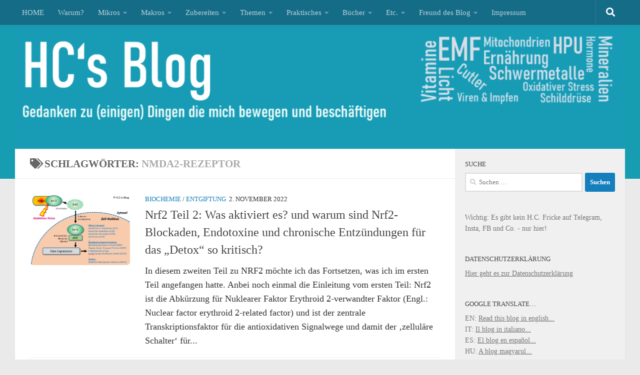

--- FILE ---
content_type: text/html; charset=UTF-8
request_url: https://hcfricke.com/tag/nmda2-rezeptor/
body_size: 53928
content:
<!DOCTYPE html>
<html class="no-js" lang="de">
<head>
<meta charset="UTF-8">
<meta name="viewport" content="width=device-width, initial-scale=1.0">
<link rel="profile" href="https://gmpg.org/xfn/11"/>
<link rel="pingback" href="https://hcfricke.com/xmlrpc.php">
<meta name='robots' content='index, follow, max-image-preview:large, max-snippet:-1, max-video-preview:-1'/>
<style>img:is([sizes="auto" i], [sizes^="auto," i]){contain-intrinsic-size:3000px 1500px}</style>
<title>NMDA2-Rezeptor Archive - H.C.&#039;s Blog</title>
<link rel="canonical" href="https://hcfricke.com/tag/nmda2-rezeptor/"/>
<script type="application/ld+json" class="yoast-schema-graph">{"@context":"https://schema.org","@graph":[{"@type":"CollectionPage","@id":"https://hcfricke.com/tag/nmda2-rezeptor/","url":"https://hcfricke.com/tag/nmda2-rezeptor/","name":"NMDA2-Rezeptor Archive - H.C.&#039;s Blog","isPartOf":{"@id":"https://hcfricke.com/#website"},"primaryImageOfPage":{"@id":"https://hcfricke.com/tag/nmda2-rezeptor/#primaryimage"},"image":{"@id":"https://hcfricke.com/tag/nmda2-rezeptor/#primaryimage"},"thumbnailUrl":"https://hcfricke.com/wp-content/uploads//2020/11/nrf2-keap1-are.png","breadcrumb":{"@id":"https://hcfricke.com/tag/nmda2-rezeptor/#breadcrumb"},"inLanguage":"de"},{"@type":"ImageObject","inLanguage":"de","@id":"https://hcfricke.com/tag/nmda2-rezeptor/#primaryimage","url":"https://hcfricke.com/wp-content/uploads//2020/11/nrf2-keap1-are.png","contentUrl":"https://hcfricke.com/wp-content/uploads//2020/11/nrf2-keap1-are.png","width":815,"height":585,"caption":"Oxidativer Stress führt dazu, dass Nrf2 vom Bindungsprotein (Keap1) im Zytosol dissoziiert und in den Kern verlagert wird, wo es die Promotorregion (ARE) bindet, was zur Transkription von Entgiftungsenzymen und Proteinen führt."},{"@type":"BreadcrumbList","@id":"https://hcfricke.com/tag/nmda2-rezeptor/#breadcrumb","itemListElement":[{"@type":"ListItem","position":1,"name":"Startseite","item":"https://hcfricke.com/"},{"@type":"ListItem","position":2,"name":"NMDA2-Rezeptor"}]},{"@type":"WebSite","@id":"https://hcfricke.com/#website","url":"https://hcfricke.com/","name":"H.C.&#039;s Blog","description":"Gedanken zu (einigen) Dingen die mich bewegen und beschäftigen","publisher":{"@id":"https://hcfricke.com/#/schema/person/aafa89b2c96dc0cd5ac0778ec1e1efeb"},"potentialAction":[{"@type":"SearchAction","target":{"@type":"EntryPoint","urlTemplate":"https://hcfricke.com/?s={search_term_string}"},"query-input":{"@type":"PropertyValueSpecification","valueRequired":true,"valueName":"search_term_string"}}],"inLanguage":"de"},{"@type":["Person","Organization"],"@id":"https://hcfricke.com/#/schema/person/aafa89b2c96dc0cd5ac0778ec1e1efeb","name":"H.C.","image":{"@type":"ImageObject","inLanguage":"de","@id":"https://hcfricke.com/#/schema/person/image/","url":"https://hcfricke.com/wp-content/uploads//2020/07/IMG_8343.jpg","contentUrl":"https://hcfricke.com/wp-content/uploads//2020/07/IMG_8343.jpg","width":800,"height":577,"caption":"H.C."},"logo":{"@id":"https://hcfricke.com/#/schema/person/image/"},"sameAs":["https://hcfricke.com"]}]}</script>
<link rel="alternate" type="application/rss+xml" title="H.C.&#039;s Blog &raquo; Feed" href="https://hcfricke.com/feed/"/>
<link rel="alternate" type="application/rss+xml" title="H.C.&#039;s Blog &raquo; Kommentar-Feed" href="https://hcfricke.com/comments/feed/"/>
<link rel="alternate" type="application/rss+xml" title="H.C.&#039;s Blog &raquo; NMDA2-Rezeptor Schlagwort-Feed" href="https://hcfricke.com/tag/nmda2-rezeptor/feed/"/>
<link rel="stylesheet" type="text/css" href="//hcfricke.com/wp-content/cache/wpfc-minified/fe70v56j/dtfgd.css" media="all"/>
<style id='classic-theme-styles-inline-css'>.wp-block-button__link{color:#fff;background-color:#32373c;border-radius:9999px;box-shadow:none;text-decoration:none;padding:calc(.667em + 2px) calc(1.333em + 2px);font-size:1.125em}.wp-block-file__button{background:#32373c;color:#fff;text-decoration:none}</style>
<link rel="stylesheet" type="text/css" href="//hcfricke.com/wp-content/cache/wpfc-minified/kpw16gu6/dtfgd.css" media="all"/>
<style id='global-styles-inline-css'>:root{--wp--preset--aspect-ratio--square:1;--wp--preset--aspect-ratio--4-3:4/3;--wp--preset--aspect-ratio--3-4:3/4;--wp--preset--aspect-ratio--3-2:3/2;--wp--preset--aspect-ratio--2-3:2/3;--wp--preset--aspect-ratio--16-9:16/9;--wp--preset--aspect-ratio--9-16:9/16;--wp--preset--color--black:#000000;--wp--preset--color--cyan-bluish-gray:#abb8c3;--wp--preset--color--white:#ffffff;--wp--preset--color--pale-pink:#f78da7;--wp--preset--color--vivid-red:#cf2e2e;--wp--preset--color--luminous-vivid-orange:#ff6900;--wp--preset--color--luminous-vivid-amber:#fcb900;--wp--preset--color--light-green-cyan:#7bdcb5;--wp--preset--color--vivid-green-cyan:#00d084;--wp--preset--color--pale-cyan-blue:#8ed1fc;--wp--preset--color--vivid-cyan-blue:#0693e3;--wp--preset--color--vivid-purple:#9b51e0;--wp--preset--gradient--vivid-cyan-blue-to-vivid-purple:linear-gradient(135deg,rgba(6,147,227,1) 0%,rgb(155,81,224) 100%);--wp--preset--gradient--light-green-cyan-to-vivid-green-cyan:linear-gradient(135deg,rgb(122,220,180) 0%,rgb(0,208,130) 100%);--wp--preset--gradient--luminous-vivid-amber-to-luminous-vivid-orange:linear-gradient(135deg,rgba(252,185,0,1) 0%,rgba(255,105,0,1) 100%);--wp--preset--gradient--luminous-vivid-orange-to-vivid-red:linear-gradient(135deg,rgba(255,105,0,1) 0%,rgb(207,46,46) 100%);--wp--preset--gradient--very-light-gray-to-cyan-bluish-gray:linear-gradient(135deg,rgb(238,238,238) 0%,rgb(169,184,195) 100%);--wp--preset--gradient--cool-to-warm-spectrum:linear-gradient(135deg,rgb(74,234,220) 0%,rgb(151,120,209) 20%,rgb(207,42,186) 40%,rgb(238,44,130) 60%,rgb(251,105,98) 80%,rgb(254,248,76) 100%);--wp--preset--gradient--blush-light-purple:linear-gradient(135deg,rgb(255,206,236) 0%,rgb(152,150,240) 100%);--wp--preset--gradient--blush-bordeaux:linear-gradient(135deg,rgb(254,205,165) 0%,rgb(254,45,45) 50%,rgb(107,0,62) 100%);--wp--preset--gradient--luminous-dusk:linear-gradient(135deg,rgb(255,203,112) 0%,rgb(199,81,192) 50%,rgb(65,88,208) 100%);--wp--preset--gradient--pale-ocean:linear-gradient(135deg,rgb(255,245,203) 0%,rgb(182,227,212) 50%,rgb(51,167,181) 100%);--wp--preset--gradient--electric-grass:linear-gradient(135deg,rgb(202,248,128) 0%,rgb(113,206,126) 100%);--wp--preset--gradient--midnight:linear-gradient(135deg,rgb(2,3,129) 0%,rgb(40,116,252) 100%);--wp--preset--font-size--small:13px;--wp--preset--font-size--medium:20px;--wp--preset--font-size--large:36px;--wp--preset--font-size--x-large:42px;--wp--preset--spacing--20:0.44rem;--wp--preset--spacing--30:0.67rem;--wp--preset--spacing--40:1rem;--wp--preset--spacing--50:1.5rem;--wp--preset--spacing--60:2.25rem;--wp--preset--spacing--70:3.38rem;--wp--preset--spacing--80:5.06rem;--wp--preset--shadow--natural:6px 6px 9px rgba(0, 0, 0, 0.2);--wp--preset--shadow--deep:12px 12px 50px rgba(0, 0, 0, 0.4);--wp--preset--shadow--sharp:6px 6px 0px rgba(0, 0, 0, 0.2);--wp--preset--shadow--outlined:6px 6px 0px -3px rgba(255, 255, 255, 1), 6px 6px rgba(0, 0, 0, 1);--wp--preset--shadow--crisp:6px 6px 0px rgba(0, 0, 0, 1);}:where(.is-layout-flex){gap:0.5em;}:where(.is-layout-grid){gap:0.5em;}body .is-layout-flex{display:flex;}.is-layout-flex{flex-wrap:wrap;align-items:center;}.is-layout-flex > :is(*, div){margin:0;}body .is-layout-grid{display:grid;}.is-layout-grid > :is(*, div){margin:0;}:where(.wp-block-columns.is-layout-flex){gap:2em;}:where(.wp-block-columns.is-layout-grid){gap:2em;}:where(.wp-block-post-template.is-layout-flex){gap:1.25em;}:where(.wp-block-post-template.is-layout-grid){gap:1.25em;}.has-black-color{color:var(--wp--preset--color--black) !important;}.has-cyan-bluish-gray-color{color:var(--wp--preset--color--cyan-bluish-gray) !important;}.has-white-color{color:var(--wp--preset--color--white) !important;}.has-pale-pink-color{color:var(--wp--preset--color--pale-pink) !important;}.has-vivid-red-color{color:var(--wp--preset--color--vivid-red) !important;}.has-luminous-vivid-orange-color{color:var(--wp--preset--color--luminous-vivid-orange) !important;}.has-luminous-vivid-amber-color{color:var(--wp--preset--color--luminous-vivid-amber) !important;}.has-light-green-cyan-color{color:var(--wp--preset--color--light-green-cyan) !important;}.has-vivid-green-cyan-color{color:var(--wp--preset--color--vivid-green-cyan) !important;}.has-pale-cyan-blue-color{color:var(--wp--preset--color--pale-cyan-blue) !important;}.has-vivid-cyan-blue-color{color:var(--wp--preset--color--vivid-cyan-blue) !important;}.has-vivid-purple-color{color:var(--wp--preset--color--vivid-purple) !important;}.has-black-background-color{background-color:var(--wp--preset--color--black) !important;}.has-cyan-bluish-gray-background-color{background-color:var(--wp--preset--color--cyan-bluish-gray) !important;}.has-white-background-color{background-color:var(--wp--preset--color--white) !important;}.has-pale-pink-background-color{background-color:var(--wp--preset--color--pale-pink) !important;}.has-vivid-red-background-color{background-color:var(--wp--preset--color--vivid-red) !important;}.has-luminous-vivid-orange-background-color{background-color:var(--wp--preset--color--luminous-vivid-orange) !important;}.has-luminous-vivid-amber-background-color{background-color:var(--wp--preset--color--luminous-vivid-amber) !important;}.has-light-green-cyan-background-color{background-color:var(--wp--preset--color--light-green-cyan) !important;}.has-vivid-green-cyan-background-color{background-color:var(--wp--preset--color--vivid-green-cyan) !important;}.has-pale-cyan-blue-background-color{background-color:var(--wp--preset--color--pale-cyan-blue) !important;}.has-vivid-cyan-blue-background-color{background-color:var(--wp--preset--color--vivid-cyan-blue) !important;}.has-vivid-purple-background-color{background-color:var(--wp--preset--color--vivid-purple) !important;}.has-black-border-color{border-color:var(--wp--preset--color--black) !important;}.has-cyan-bluish-gray-border-color{border-color:var(--wp--preset--color--cyan-bluish-gray) !important;}.has-white-border-color{border-color:var(--wp--preset--color--white) !important;}.has-pale-pink-border-color{border-color:var(--wp--preset--color--pale-pink) !important;}.has-vivid-red-border-color{border-color:var(--wp--preset--color--vivid-red) !important;}.has-luminous-vivid-orange-border-color{border-color:var(--wp--preset--color--luminous-vivid-orange) !important;}.has-luminous-vivid-amber-border-color{border-color:var(--wp--preset--color--luminous-vivid-amber) !important;}.has-light-green-cyan-border-color{border-color:var(--wp--preset--color--light-green-cyan) !important;}.has-vivid-green-cyan-border-color{border-color:var(--wp--preset--color--vivid-green-cyan) !important;}.has-pale-cyan-blue-border-color{border-color:var(--wp--preset--color--pale-cyan-blue) !important;}.has-vivid-cyan-blue-border-color{border-color:var(--wp--preset--color--vivid-cyan-blue) !important;}.has-vivid-purple-border-color{border-color:var(--wp--preset--color--vivid-purple) !important;}.has-vivid-cyan-blue-to-vivid-purple-gradient-background{background:var(--wp--preset--gradient--vivid-cyan-blue-to-vivid-purple) !important;}.has-light-green-cyan-to-vivid-green-cyan-gradient-background{background:var(--wp--preset--gradient--light-green-cyan-to-vivid-green-cyan) !important;}.has-luminous-vivid-amber-to-luminous-vivid-orange-gradient-background{background:var(--wp--preset--gradient--luminous-vivid-amber-to-luminous-vivid-orange) !important;}.has-luminous-vivid-orange-to-vivid-red-gradient-background{background:var(--wp--preset--gradient--luminous-vivid-orange-to-vivid-red) !important;}.has-very-light-gray-to-cyan-bluish-gray-gradient-background{background:var(--wp--preset--gradient--very-light-gray-to-cyan-bluish-gray) !important;}.has-cool-to-warm-spectrum-gradient-background{background:var(--wp--preset--gradient--cool-to-warm-spectrum) !important;}.has-blush-light-purple-gradient-background{background:var(--wp--preset--gradient--blush-light-purple) !important;}.has-blush-bordeaux-gradient-background{background:var(--wp--preset--gradient--blush-bordeaux) !important;}.has-luminous-dusk-gradient-background{background:var(--wp--preset--gradient--luminous-dusk) !important;}.has-pale-ocean-gradient-background{background:var(--wp--preset--gradient--pale-ocean) !important;}.has-electric-grass-gradient-background{background:var(--wp--preset--gradient--electric-grass) !important;}.has-midnight-gradient-background{background:var(--wp--preset--gradient--midnight) !important;}.has-small-font-size{font-size:var(--wp--preset--font-size--small) !important;}.has-medium-font-size{font-size:var(--wp--preset--font-size--medium) !important;}.has-large-font-size{font-size:var(--wp--preset--font-size--large) !important;}.has-x-large-font-size{font-size:var(--wp--preset--font-size--x-large) !important;}:where(.wp-block-post-template.is-layout-flex){gap:1.25em;}:where(.wp-block-post-template.is-layout-grid){gap:1.25em;}:where(.wp-block-columns.is-layout-flex){gap:2em;}:where(.wp-block-columns.is-layout-grid){gap:2em;}:root :where(.wp-block-pullquote){font-size:1.5em;line-height:1.6;}</style>
<style>#ez-toc-container{background:#f9f9f9;border:1px solid #aaa;border-radius:4px;-webkit-box-shadow:0 1px 1px rgba(0,0,0,.05);box-shadow:0 1px 1px rgba(0,0,0,.05);display:table;margin-bottom:1em;padding:10px 20px 10px 10px;position:relative;width:auto}div.ez-toc-widget-container{padding:0;position:relative}#ez-toc-container.ez-toc-light-blue{background:#edf6ff}#ez-toc-container.ez-toc-white{background:#fff}#ez-toc-container.ez-toc-black{background:#000}#ez-toc-container.ez-toc-transparent{background:none}div.ez-toc-widget-container ul{display:block}div.ez-toc-widget-container li{border:none;padding:0}div.ez-toc-widget-container ul.ez-toc-list{padding:10px}#ez-toc-container ul ul,.ez-toc div.ez-toc-widget-container ul ul{margin-left:1.5em}#ez-toc-container li,#ez-toc-container ul{padding:0}#ez-toc-container li,#ez-toc-container ul,#ez-toc-container ul li,div.ez-toc-widget-container,div.ez-toc-widget-container li{background:0 0;list-style:none;line-height:1.6;margin:0;overflow:hidden;z-index:1}#ez-toc-container .ez-toc-title{text-align:left;line-height:1.45;margin:0;padding:0}.ez-toc-title-container{display:table;width:100%}.ez-toc-title,.ez-toc-title-toggle{display:inline;text-align:left;vertical-align:middle}.ez-toc-btn,.ez-toc-glyphicon{display:inline-block;font-weight:400}#ez-toc-container.ez-toc-black a,#ez-toc-container.ez-toc-black a:visited,#ez-toc-container.ez-toc-black p.ez-toc-title{color:#fff}#ez-toc-container div.ez-toc-title-container+ul.ez-toc-list{margin-top:1em}.ez-toc-wrap-left{margin:0 auto 1em 0!important}.ez-toc-wrap-left-text{float:left}.ez-toc-wrap-right{margin:0 0 1em auto!important}.ez-toc-wrap-right-text{float:right}#ez-toc-container a{color:#444;box-shadow:none;text-decoration:none;text-shadow:none;display:inline-flex;align-items:stretch;flex-wrap:nowrap}#ez-toc-container a:visited{color:#9f9f9f}#ez-toc-container a:hover{text-decoration:underline}#ez-toc-container a.ez-toc-toggle{display:flex;align-items:center}.ez-toc-widget-container ul.ez-toc-list li::before{content:' ';position:absolute;left:0;right:0;height:30px;line-height:30px;z-index:-1}.ez-toc-widget-container ul.ez-toc-list li.active{background-color:#ededed}.ez-toc-widget-container li.active>a{font-weight:900}.ez-toc-btn{padding:6px 12px;margin-bottom:0;font-size:14px;line-height:1.428571429;text-align:center;white-space:nowrap;vertical-align:middle;cursor:pointer;background-image:none;border:1px solid transparent;border-radius:4px;-webkit-user-select:none;-moz-user-select:none;-ms-user-select:none;-o-user-select:none;user-select:none}.ez-toc-btn:focus{outline:#333 dotted thin;outline:-webkit-focus-ring-color auto 5px;outline-offset:-2px}.ez-toc-btn:focus,.ez-toc-btn:hover{color:#333;text-decoration:none}.ez-toc-btn.active,.ez-toc-btn:active{background-image:none;outline:0;-webkit-box-shadow:inset 0 3px 5px rgba(0,0,0,.125);box-shadow:inset 0 3px 5px rgba(0,0,0,.125)}.ez-toc-btn-default{color:#333;background-color:#fff;-webkit-box-shadow:inset 0 1px 0 rgba(255,255,255,.15),0 1px 1px rgba(0,0,0,.075);box-shadow:inset 0 1px 0 rgba(255,255,255,.15),0 1px 1px rgba(0,0,0,.075);text-shadow:0 1px 0 #fff;background-image:-webkit-gradient(linear,left 0,left 100%,from(#fff),to(#e0e0e0));background-image:-webkit-linear-gradient(top,#fff 0,#e0e0e0 100%);background-image:-moz-linear-gradient(top,#fff 0,#e0e0e0 100%);background-image:linear-gradient(to bottom,#fff 0,#e0e0e0 100%);background-repeat:repeat-x;border-color:#ccc}.ez-toc-btn-default.active,.ez-toc-btn-default:active,.ez-toc-btn-default:focus,.ez-toc-btn-default:hover{color:#333;background-color:#ebebeb;border-color:#adadad}.ez-toc-btn-default.active,.ez-toc-btn-default:active{background-image:none;background-color:#e0e0e0;border-color:#dbdbdb}.ez-toc-btn-sm,.ez-toc-btn-xs{padding:5px 10px;font-size:12px;line-height:1.5;border-radius:3px}.ez-toc-btn-xs{padding:1px 5px}.ez-toc-btn-default:active{-webkit-box-shadow:inset 0 3px 5px rgba(0,0,0,.125);box-shadow:inset 0 3px 5px rgba(0,0,0,.125)}.btn.active,.ez-toc-btn:active{background-image:none}.ez-toc-btn-default:focus,.ez-toc-btn-default:hover{background-color:#e0e0e0;background-position:0 -15px}.ez-toc-pull-right{float:right!important;margin-left:10px}#ez-toc-container label.cssicon,#ez-toc-widget-container label.cssicon{height:30px}.ez-toc-glyphicon{position:relative;top:1px;font-family:'Glyphicons Halflings';-webkit-font-smoothing:antialiased;font-style:normal;line-height:1;-moz-osx-font-smoothing:grayscale}.ez-toc-glyphicon:empty{width:1em}.ez-toc-toggle i.ez-toc-glyphicon,label.cssicon .ez-toc-glyphicon:empty{font-size:16px;margin-left:2px}#ez-toc-container input,.ez-toc-toggle #item{position:absolute;left:-999em}#ez-toc-container input[type=checkbox]:checked+nav,#ez-toc-widget-container input[type=checkbox]:checked+nav{opacity:0;max-height:0;border:none;display:none}#ez-toc-container .ez-toc-js-icon-con,#ez-toc-container label{position:relative;cursor:pointer;display:initial}#ez-toc-container .ez-toc-js-icon-con,#ez-toc-container .ez-toc-toggle label,.ez-toc-cssicon{float:right;position:relative;font-size:16px;padding:0;border:1px solid #999191;border-radius:5px;cursor:pointer;left:10px;width:35px}div#ez-toc-container .ez-toc-title{display:initial}.ez-toc-wrap-center{margin:0 auto 1em!important}#ez-toc-container a.ez-toc-toggle{color:#444;background:inherit;border:inherit}#ez-toc-container .eztoc-toggle-hide-by-default,.eztoc-hide,label.cssiconcheckbox{display:none}.ez-toc-widget-container ul li a{padding-left:10px;display:inline-flex;align-items:stretch;flex-wrap:nowrap}.ez-toc-widget-container ul.ez-toc-list li{height:auto!important}.ez-toc-icon-toggle-span{display:flex;align-items:center;width:35px;height:30px;justify-content:center;direction:ltr}.eztoc_no_heading_found{background-color:#ff0;padding-left:10px}.term-description .ez-toc-title-container p:nth-child(2){width:50px;float:right;margin:0}</style>
<style id='ez-toc-inline-css'>div#ez-toc-container .ez-toc-title{font-size:120%;}div#ez-toc-container .ez-toc-title{font-weight:700;}div#ez-toc-container ul li , div#ez-toc-container ul li a{font-size:95%;}div#ez-toc-container ul li , div#ez-toc-container ul li a{font-weight:500;}div#ez-toc-container nav ul ul li{font-size:90%;}div#ez-toc-container{width:100%;}.ez-toc-box-title{font-weight:bold;margin-bottom:10px;text-align:center;text-transform:uppercase;letter-spacing:1px;color:#666;padding-bottom:5px;position:absolute;top:-4%;left:5%;background-color:inherit;transition:top 0.3s ease;}.ez-toc-box-title.toc-closed{top:-25%;}</style>
<link rel="stylesheet" type="text/css" href="//hcfricke.com/wp-content/cache/wpfc-minified/dhy1ytpz/dtfgd.css" media="all"/>
<style id='hueman-main-style-inline-css'>body{font-family:Georgia, serif;font-size:0.94rem}@media only screen and (min-width: 720px) {
.nav > li{font-size:0.94rem;}
}.container-inner{max-width:1220px;}.sidebar .widget{padding-left:20px;padding-right:20px;padding-top:20px;}::selection{background-color:#147fbc;}::-moz-selection{background-color:#147fbc;}a,a>span.hu-external::after,.themeform label .required,#flexslider-featured .flex-direction-nav .flex-next:hover,#flexslider-featured .flex-direction-nav .flex-prev:hover,.post-hover:hover .post-title a,.post-title a:hover,.sidebar.s1 .post-nav li a:hover i,.content .post-nav li a:hover i,.post-related a:hover,.sidebar.s1 .widget_rss ul li a,#footer .widget_rss ul li a,.sidebar.s1 .widget_calendar a,#footer .widget_calendar a,.sidebar.s1 .alx-tab .tab-item-category a,.sidebar.s1 .alx-posts .post-item-category a,.sidebar.s1 .alx-tab li:hover .tab-item-title a,.sidebar.s1 .alx-tab li:hover .tab-item-comment a,.sidebar.s1 .alx-posts li:hover .post-item-title a,#footer .alx-tab .tab-item-category a,#footer .alx-posts .post-item-category a,#footer .alx-tab li:hover .tab-item-title a,#footer .alx-tab li:hover .tab-item-comment a,#footer .alx-posts li:hover .post-item-title a,.comment-tabs li.active a,.comment-awaiting-moderation,.child-menu a:hover,.child-menu .current_page_item > a,.wp-pagenavi a{color:#147fbc;}input[type="submit"],.themeform button[type="submit"],.sidebar.s1 .sidebar-top,.sidebar.s1 .sidebar-toggle,#flexslider-featured .flex-control-nav li a.flex-active,.post-tags a:hover,.sidebar.s1 .widget_calendar caption,#footer .widget_calendar caption,.author-bio .bio-avatar:after,.commentlist li.bypostauthor > .comment-body:after,.commentlist li.comment-author-admin > .comment-body:after{background-color:#147fbc;}.post-format .format-container{border-color:#147fbc;}.sidebar.s1 .alx-tabs-nav li.active a,#footer .alx-tabs-nav li.active a,.comment-tabs li.active a,.wp-pagenavi a:hover,.wp-pagenavi a:active,.wp-pagenavi span.current{border-bottom-color:#147fbc!important;}.sidebar.s2 .post-nav li a:hover i,
.sidebar.s2 .widget_rss ul li a, .sidebar.s2 .widget_calendar a, .sidebar.s2 .alx-tab .tab-item-category a, .sidebar.s2 .alx-posts .post-item-category a, .sidebar.s2 .alx-tab li:hover .tab-item-title a, .sidebar.s2 .alx-tab li:hover .tab-item-comment a, .sidebar.s2 .alx-posts li:hover .post-item-title a{color:#3fa6f4;}
.sidebar.s2 .sidebar-top,.sidebar.s2 .sidebar-toggle,.post-comments,.jp-play-bar,.jp-volume-bar-value,.sidebar.s2 .widget_calendar caption{background-color:#3fa6f4;}.sidebar.s2 .alx-tabs-nav li.active a{border-bottom-color:#3fa6f4;}
.post-comments::before{border-right-color:#3fa6f4;}
.search-expand, #nav-topbar.nav-container{background-color:#156c87}@media only screen and (min-width: 720px) {
#nav-topbar .nav ul{background-color:#156c87;}
}.is-scrolled #header .nav-container.desktop-sticky,
.is-scrolled #header .search-expand{background-color:#156c87;background-color:rgba(21,108,135,0.90)}.is-scrolled .topbar-transparent #nav-topbar.desktop-sticky .nav ul{background-color:#156c87;background-color:rgba(21,108,135,0.95)}#header{background-color:#179db2;}
@media only screen and (min-width: 720px) {
#nav-header .nav ul{background-color:#179db2;}
}
#header #nav-mobile{background-color:#33363b;}.is-scrolled #header #nav-mobile{background-color:#33363b;background-color:rgba(51,54,59,0.90)}#nav-header.nav-container, #main-header-search .search-expand{background-color:#33363b;}
@media only screen and (min-width: 720px) {
#nav-header .nav ul{background-color:#33363b;}
}
#footer-bottom{background-color:#626575;}img{-webkit-border-radius:7px;border-radius:7px;}body{background-color:#eaeaea;}</style>
<link rel="stylesheet" type="text/css" href="//hcfricke.com/wp-content/cache/wpfc-minified/1demqvnm/dtfgd.css" media="all"/>
<link rel="https://api.w.org/" href="https://hcfricke.com/wp-json/"/><link rel="alternate" title="JSON" type="application/json" href="https://hcfricke.com/wp-json/wp/v2/tags/1748"/><link rel="EditURI" type="application/rsd+xml" title="RSD" href="https://hcfricke.com/xmlrpc.php?rsd"/>
<link rel="preload" as="font" type="font/woff2" href="https://hcfricke.com/wp-content/themes/hueman/assets/front/webfonts/fa-brands-400.woff2?v=5.15.2" crossorigin="anonymous"/>
<link rel="preload" as="font" type="font/woff2" href="https://hcfricke.com/wp-content/themes/hueman/assets/front/webfonts/fa-regular-400.woff2?v=5.15.2" crossorigin="anonymous"/>
<link rel="preload" as="font" type="font/woff2" href="https://hcfricke.com/wp-content/themes/hueman/assets/front/webfonts/fa-solid-900.woff2?v=5.15.2" crossorigin="anonymous"/>
<style>.recentcomments a{display:inline !important;padding:0 !important;margin:0 !important;}</style><link rel="icon" href="https://hcfricke.com/wp-content/uploads//2020/07/cropped-hcs-logo-32x32.png" sizes="32x32"/>
<link rel="icon" href="https://hcfricke.com/wp-content/uploads//2020/07/cropped-hcs-logo-192x192.png" sizes="192x192"/>
<link rel="apple-touch-icon" href="https://hcfricke.com/wp-content/uploads//2020/07/cropped-hcs-logo-180x180.png"/>
<meta name="msapplication-TileImage" content="https://hcfricke.com/wp-content/uploads//2020/07/cropped-hcs-logo-270x270.png"/>
<style id="wp-custom-css">p{color:#333333;}</style>
</head>
<body class="nb-3-3-8 nimble-no-local-data-skp__tax_post_tag_1748 nimble-no-group-site-tmpl-skp__all_post_tag archive tag tag-nmda2-rezeptor tag-1748 wp-embed-responsive wp-theme-hueman sek-hide-rc-badge col-2cl full-width topbar-enabled header-desktop-sticky header-mobile-sticky hueman-3-7-27 chrome">
<div id="wrapper">
<a class="screen-reader-text skip-link" href="#content">Zum Inhalt springen</a>
<header id="header" class="specific-mobile-menu-on one-mobile-menu mobile_menu header-ads-desktop topbar-transparent has-header-img">
<nav class="nav-container group mobile-menu mobile-sticky no-menu-assigned" id="nav-mobile" data-menu-id="header-1">
<div class="mobile-title-logo-in-header"><p class="site-title"> <a class="custom-logo-link" href="https://hcfricke.com/" rel="home" title="H.C.&#039;s Blog | Homepage">H.C.&#039;s Blog</a> </p></div><button class="ham__navbar-toggler-two collapsed" title="Menu" aria-expanded="false">
<span class="ham__navbar-span-wrapper">
<span class="line line-1"></span>
<span class="line line-2"></span>
<span class="line line-3"></span>
</span>
</button>
<div class="nav-text"></div><div class="nav-wrap container"> <ul class="nav container-inner group mobile-search"> <li> <form role="search" method="get" class="search-form" action="https://hcfricke.com/"> <label> <span class="screen-reader-text">Suche nach:</span> <input type="search" class="search-field" placeholder="Suchen …" value="" name="s" /> </label> <input type="submit" class="search-submit" value="Suchen" /> </form> </li> </ul> <ul id="menu-header" class="nav container-inner group"><li id="menu-item-29785" class="menu-item menu-item-type-custom menu-item-object-custom menu-item-home menu-item-29785"><a href="https://hcfricke.com">HOME</a></li> <li id="menu-item-37" class="menu-item menu-item-type-post_type menu-item-object-page menu-item-37"><a href="https://hcfricke.com/zweck/">Warum?</a></li> <li id="menu-item-1242" class="menu-item menu-item-type-taxonomy menu-item-object-category menu-item-has-children menu-item-1242"><a href="https://hcfricke.com/category/ernaehrung/supplemente/">Mikros</a> <ul class="sub-menu"> <li id="menu-item-32088" class="menu-item menu-item-type-post_type menu-item-object-post menu-item-32088"><a href="https://hcfricke.com/2022/09/21/was-sind-meine-basis-nahrungsergaenzungsmittel-nem-zu-bindemitteln-core-4-leber-zink-bs-tipps-links/">Meine Basis-NEM: Core 4 &#038; Co.</a></li> <li id="menu-item-13052" class="menu-item menu-item-type-taxonomy menu-item-object-category menu-item-has-children menu-item-13052"><a href="https://hcfricke.com/category/ernaehrung/vitamine/">Vitamine</a> <ul class="sub-menu"> <li id="menu-item-29883" class="menu-item menu-item-type-post_type menu-item-object-post menu-item-29883"><a href="https://hcfricke.com/2020/09/16/das-aktivatoren-trio-vitamin-a-d-k2-der-calcium-metabolismus-gute-zaehne-knochen-keine-atherosklerose/">Immer zusammen: Vitamin A, D3, K2</a></li> <li id="menu-item-3121" class="menu-item menu-item-type-post_type menu-item-object-post menu-item-3121"><a href="https://hcfricke.com/2017/08/30/vitamin-a-retinol-die-provitamine-%ce%b1-%ce%b2-und-%ce%b3-carotin-blutwerte-lebensmittel-formen-interaktionen-genetische-faktoren/">Vitamin A (und Provitamine)</a></li> <li id="menu-item-19052" class="menu-item menu-item-type-post_type menu-item-object-post menu-item-19052"><a href="https://hcfricke.com/2020/07/22/vitamin-c-ascorbinsaeure-co-von-formen-zu-mega-dosen-bis-100-g-und-mehr-infusionen-liposomen-resorption-im-darm-svct-1-2-und-dem-gulo-gen/">Vitamin C &#038; Ascorbinsäure</a></li> <li id="menu-item-598" class="menu-item menu-item-type-post_type menu-item-object-post menu-item-598"><a href="https://hcfricke.com/2016/10/28/vitamin-d3-teil-1-calcium-stoffwechsel-gen-expression-optimale-blutwerte-bedarf-dosierung-co-faktoren/">Vitamin D3</a></li> <li id="menu-item-20928" class="menu-item menu-item-type-post_type menu-item-object-post menu-item-20928"><a href="https://hcfricke.com/2020/10/11/vitamin-k1-k2-mk4-mk7-teil-1-unterschiede-vorkommen-auswirkungen-sicherheit-dosierung-calcium-stoffwechsel-aktivator-x-und-weston-a-price/">Vitamin K1 &#038; K2 (MK4, MK7)</a></li> <li id="menu-item-24790" class="menu-item menu-item-type-post_type menu-item-object-post menu-item-24790"><a href="https://hcfricke.com/2021/02/17/vitamin-b3-funktionen-dosierungen-interaktionen-flush-nadh-und-nadph-formen-wie-niacin-nicotinamid-nam-ribosid-nr-mononukleid-nmn-und-was-zu-methylgruppen/">Vitamin B3 &#038; NAD+</a></li> <li id="menu-item-22285" class="menu-item menu-item-type-post_type menu-item-object-post menu-item-22285"><a href="https://hcfricke.com/2020/11/04/vitamin-b6-plp-p5p-fehlend-bei-hpu-wichtiger-co-faktor-fuer-detox-neutrotransmitter-histaminabbau-co-warum-pyridoxin-hcl-ggf-keine-gute-idee-ist/">Vitamin B6 (PLP, P5P)</a></li> <li id="menu-item-14046" class="menu-item menu-item-type-post_type menu-item-object-post menu-item-has-children menu-item-14046"><a href="https://hcfricke.com/2019/09/04/folat-teil-1-warum-folsaeure-aus-supplementen-ungut-ist-sowie-etwas-zu-folat-und-l-methlyfolat/">Vitamin B9 (Folat / Folsäure)</a> <ul class="sub-menu"> <li id="menu-item-29875" class="menu-item menu-item-type-post_type menu-item-object-post menu-item-29875"><a href="https://hcfricke.com/2019/09/04/folat-teil-1-warum-folsaeure-aus-supplementen-ungut-ist-sowie-etwas-zu-folat-und-l-methlyfolat/">Warum Folsäure ungut ist</a></li> <li id="menu-item-29874" class="menu-item menu-item-type-post_type menu-item-object-post menu-item-29874"><a href="https://hcfricke.com/2019/10/09/folat-teil-2-was-unterscheidet-die-verschiedenen-folate-u-a-d-und-l-methylfolat-5-mthf-quantrefolic-co/">Was unterscheidet die (Methyl-)Folate?</a></li> <li id="menu-item-29876" class="menu-item menu-item-type-post_type menu-item-object-post menu-item-29876"><a href="https://hcfricke.com/2021/04/22/folat-teil-3-methylierungs-grundlagen-die-mthfr-mutation-c677t-und-a1298c-auswirkungen-diagnose-und-nahrungsergaenzung-b2-b6-b12-folat-und-tmg/">Methylierungs-Grundlagen &#038; die MTHFR-Mutation</a></li> </ul> </li> <li id="menu-item-599" class="menu-item menu-item-type-post_type menu-item-object-post menu-item-has-children menu-item-599"><a href="https://hcfricke.com/2016/06/22/vitamin-b12-formen-cyano-adenosyl-hydroxo-und-methylcobalamin-urin-und-blutwerte-dosierungen-die-magensaeure/">Vitamin B12</a> <ul class="sub-menu"> <li id="menu-item-29873" class="menu-item menu-item-type-post_type menu-item-object-post menu-item-29873"><a href="https://hcfricke.com/2016/06/22/vitamin-b12-formen-cyano-adenosyl-hydroxo-und-methylcobalamin-urin-und-blutwerte-dosierungen-die-magensaeure/">Vitamin B12 – Formen, Blutwerte, Dosierungen &#038; Co.</a></li> <li id="menu-item-29872" class="menu-item menu-item-type-post_type menu-item-object-post menu-item-29872"><a href="https://hcfricke.com/2017/05/17/welches-b12-ist-das-bessere-cyanocolbalamin-hydroxocobalamin-oder-ein-mix-aus-adenosylcobalamin-methylcobalamin/">Welches B12 ist das bessere: Cyano-, Hydroxo-, Adenosyl-, Methylcobalamin?</a></li> <li id="menu-item-29870" class="menu-item menu-item-type-post_type menu-item-object-post menu-item-29870"><a href="https://hcfricke.com/2019/12/04/erhoehtes-krebsrisiko-durch-vitamin-b12-b9-und-b6-wohl-nicht-so-wie-es-in-der-zeit-steht-und-smolich-es-deutet/">Erhöhtes Krebsrisiko? Eher nicht&#8230;</a></li> </ul> </li> </ul> </li> <li id="menu-item-13053" class="menu-item menu-item-type-taxonomy menu-item-object-category menu-item-has-children menu-item-13053"><a href="https://hcfricke.com/category/ernaehrung/mineralien/">Mineralien A-K</a> <ul class="sub-menu"> <li id="menu-item-8726" class="menu-item menu-item-type-post_type menu-item-object-post menu-item-8726"><a href="https://hcfricke.com/2017/07/12/bor-was-das-oft-uebersehene-element-fuer-mehr-testosteron-den-knochen-und-calcium-stoffwechsel-gehirn-co/">Bor</a></li> <li id="menu-item-2472" class="menu-item menu-item-type-post_type menu-item-object-post menu-item-2472"><a href="https://hcfricke.com/2017/06/04/calcium-was-ist-der-wirkliche-bedarf/">Calcium</a></li> <li id="menu-item-22912" class="menu-item menu-item-type-post_type menu-item-object-post menu-item-22912"><a href="https://hcfricke.com/2020/12/23/chrom-von-formen-dosierung-blutwerten-der-picolinat-kontroverse-insulin-glukosestoffwechsel-glukosetoleranzfaktor-gtf/">Chrom</a></li> <li id="menu-item-35889" class="menu-item menu-item-type-post_type menu-item-object-page menu-item-has-children menu-item-35889"><a href="https://hcfricke.com/eisen/">Eisen</a> <ul class="sub-menu"> <li id="menu-item-1311" class="menu-item menu-item-type-post_type menu-item-object-post menu-item-1311"><a href="https://hcfricke.com/2017/02/12/eisen-von-zu-viel-und-zu-wenig-blutwerten-co-faktoren-kupfer-und-retinol-toxizitaet-co/">Mein Eisen Basis-Artikel</a></li> <li id="menu-item-35891" class="menu-item menu-item-type-post_type menu-item-object-post menu-item-35891"><a href="https://hcfricke.com/2023/11/29/eisen-update-teil-1-das-grosse-bild-zum-eisen-metabolismus-inkl-hepcidin-ferroportin-das-retikuloendotheliale-system-res/">Der Eisen-Metabolismus</a></li> <li id="menu-item-35890" class="menu-item menu-item-type-post_type menu-item-object-post menu-item-35890"><a href="https://hcfricke.com/2024/01/03/eisen-update-teil-2-eisen-mangel-anaemie-mit-hohem-ferritin-serum-durch-chronische-entzuendungen-%e2%86%91il-6-adipositas-%e2%86%91leptin-und-%e2%86%91hepcidin/">Anämie bei hohem Ferritin</a></li> <li id="menu-item-37043" class="menu-item menu-item-type-post_type menu-item-object-post menu-item-37043"><a href="https://hcfricke.com/2024/01/17/eisen-update-teil-3-niedriges-serum-ferritin-unter-18-ng-ml-und-ursachen-leaky-gut-darmprobleme-zu-wenig-magensaeure-parasiten-blutungen/">Niedriges Serum-Ferritin</a></li> <li id="menu-item-37042" class="menu-item menu-item-type-post_type menu-item-object-post menu-item-37042"><a href="https://hcfricke.com/2024/03/20/eisen-update-teil-4-blutwerte-im-detail-hb-hk-ery-mch-v-ch-serum-ferritin-transferrin-tfs-stfr-ferritin-index-znpp-vitamin-a-kupfer-coeruloplasmin-crp-co/">Alle Eisen-Blutwerte im Detail</a></li> <li id="menu-item-37041" class="menu-item menu-item-type-post_type menu-item-object-post menu-item-37041"><a href="https://hcfricke.com/2024/04/17/eisen-update-teil-5-eisenmangel-anaemie-ida-acd-ueberschuss-diagnoseleitfaden-infos-zu-eisen-supplementen-infusionen/">Eisenmangel-Anämie Diagnoseleitfaden</a></li> <li id="menu-item-32969" class="menu-item menu-item-type-post_type menu-item-object-post menu-item-32969"><a href="https://hcfricke.com/2023/01/12/eisen-spezial-ein-niedriges-ferritin-serum-ist-in-der-regel-o-k-wobei-bei-starkem-mangel-oft-darmprobleme-seltener-aber-auch-ein-mangel-an-vitamin-a-oder-kupfer-vorliegen-koennen/">Spezial: Retinol &#038; Kupfer im Zusammenhang mit Eisen</a></li> </ul> </li> <li id="menu-item-18344" class="menu-item menu-item-type-post_type menu-item-object-post menu-item-18344"><a href="https://hcfricke.com/2018/01/01/jod-zu-schilddruese-mega-dosis-formen-jodid-jodit-jodat-algen-lugolscher-loesung-test-co/">Jod</a></li> <li id="menu-item-1782" class="menu-item menu-item-type-post_type menu-item-object-post menu-item-1782"><a href="https://hcfricke.com/2017/03/15/kalium-vom-historischen-natrium-k-verhaeltnis-und-verbreitetem-mangel-funktionen-zufuhr-empfehlungen-formen-supplemente-sowie-risiken/">Kalium</a></li> <li id="menu-item-14045" class="menu-item menu-item-type-post_type menu-item-object-post menu-item-14045"><a href="https://hcfricke.com/2019/09/11/kupfer-teil-1-noetiges-spurenelement-kritisches-schwermetall-von-zu-wenig-und-zu-viel-kupfer/">Kupfer</a></li> </ul> </li> <li id="menu-item-39962" class="menu-item menu-item-type-taxonomy menu-item-object-category menu-item-has-children menu-item-39962"><a href="https://hcfricke.com/category/ernaehrung/mineralien/">Mineralien L-Z</a> <ul class="sub-menu"> <li id="menu-item-13056" class="menu-item menu-item-type-post_type menu-item-object-post menu-item-13056"><a href="https://hcfricke.com/2019/07/03/lithium-neuroprotektiv-relevant-fuer-den-vitamin-b12-stoffwechsel-sowie-etwas-zu-vorkommen-formen-dosierungen-interaktionen-u-a-quecksilber/">Lithium</a></li> <li id="menu-item-1231" class="menu-item menu-item-type-post_type menu-item-object-post menu-item-1231"><a href="https://hcfricke.com/2016/11/27/natrium-was-ist-zu-viel-was-zu-wenig-zur-entwirrung-der-ewigen-diskussion-und-einige-aspekte-die-viele-vergessen-u-a-aldosteron/">Natrium</a></li> <li id="menu-item-5350" class="menu-item menu-item-type-post_type menu-item-object-post menu-item-5350"><a href="https://hcfricke.com/2017/12/10/magnesium-formen-taureat-malat-citrat-glycinat-oxid-l-threonat-funktionen-bioverfuegbarkeit-blutwerte-dosierung-co/">Magnesium</a></li> <li id="menu-item-18342" class="menu-item menu-item-type-post_type menu-item-object-post menu-item-18342"><a href="https://hcfricke.com/2020/06/24/mangan-von-formen-dosierungen-diagnostik-der-hpu-funktionen-im-koerper-und-neurotoxizitaet-hohe-dosen/">Mangan</a></li> <li id="menu-item-18343" class="menu-item menu-item-type-post_type menu-item-object-post menu-item-18343"><a href="https://hcfricke.com/2019/11/20/molybdaen-wichtig-in-bezug-auf-die-entgiftung-sulfid-aldehyd-und-xanthan-oxidase-quecksilber/">Molybdän</a></li> <li id="menu-item-1234" class="menu-item menu-item-type-post_type menu-item-object-post menu-item-1234"><a href="https://hcfricke.com/2016/12/14/selen-ein-wichtiger-co-faktor-fuer-die-schilddruese-und-entgiftung-aber-bitte-keine-paranuesse-oder-natrium-selenit/">Selen</a></li> <li id="menu-item-33118" class="menu-item menu-item-type-post_type menu-item-object-post menu-item-33118"><a href="https://hcfricke.com/2023/03/24/strontium-das-eher-unbekannte-element-fuer-osteoporose-und-zaehne-sowie-etwas-zu-dosierungen-formen/">Strontium</a></li> <li id="menu-item-39151" class="menu-item menu-item-type-post_type menu-item-object-post menu-item-39151"><a href="https://hcfricke.com/2024/12/04/vanadium-fuer-blutzucker-zaehne-knochen-essentiell-oder-nicht-fuer-wen-wann-sowie-die-frage-nach-der-richtigen-form-dosis/">Vanadium</a></li> <li id="menu-item-597" class="menu-item menu-item-type-post_type menu-item-object-post menu-item-597"><a href="https://hcfricke.com/2016/06/22/zink-von-formen-glycinat-citrat-orotat-glukonat-etc-bedarf-quellen-phytinsaeuren-dosierungen-co/">Zink</a></li> </ul> </li> <li id="menu-item-40987" class="menu-item menu-item-type-taxonomy menu-item-object-category menu-item-has-children menu-item-40987"><a href="https://hcfricke.com/category/ernaehrung/sonstige-nem/">Sonstige NEM 0-F</a> <ul class="sub-menu"> <li id="menu-item-41827" class="menu-item menu-item-type-post_type menu-item-object-post menu-item-41827"><a href="https://hcfricke.com/2025/05/07/nebennieren-teil-4-adaptogene-rhodiola-ashwaganda-tulsi-bacopa-lakritze-schisandra-adrenal-cortex-rinder-nebenniere-5-htp-und-gaba-produkte/">5-HTP</a></li> <li id="menu-item-41826" class="menu-item menu-item-type-post_type menu-item-object-post menu-item-41826"><a href="https://hcfricke.com/2025/05/07/nebennieren-teil-4-adaptogene-rhodiola-ashwaganda-tulsi-bacopa-lakritze-schisandra-adrenal-cortex-rinder-nebenniere-5-htp-und-gaba-produkte/">Adaptogene (Rhodiola, Ashwaganda, Tulsi, Bacopa, Schisandra)</a></li> <li id="menu-item-35892" class="menu-item menu-item-type-post_type menu-item-object-post menu-item-35892"><a href="https://hcfricke.com/2023/10/17/adenosintriphosphat-atp-als-pulver-in-kapseln-sinnvoll-oder-nicht-zu-wirkungen-dosierungen-nebenwirkungen-und-mehr/">Adenosintriphosphat</a></li> <li id="menu-item-29711" class="menu-item menu-item-type-post_type menu-item-object-post menu-item-29711"><a href="https://hcfricke.com/2021/08/04/alpha-liponsaeure-ala-teil-1-allgemeines-antioxidanz-nrf2-redoxpartner-metal-chelator-ggf-quecksilber-r-und-s-form-bioverfuegbarkeit-interaktionen-nebenwirkungen/">Alpha-Liponsäure</a></li> <li id="menu-item-5104" class="menu-item menu-item-type-post_type menu-item-object-post menu-item-5104"><a href="https://hcfricke.com/2017/11/15/cholin-wichtig-fuer-gehirn-leber-detox-formen-phosphatidylcholin-lecithin-alpha-gpc-cdp-cholin-dmae-dosis-ernaehrung/">Cholin &#038; Gehirn</a></li> <li id="menu-item-6823" class="menu-item menu-item-type-post_type menu-item-object-post menu-item-6823"><a href="https://hcfricke.com/2018/01/03/coenzym-q10-mitochondrien-booster-ros-killer/">CoEnzym Q10</a></li> <li id="menu-item-35893" class="menu-item menu-item-type-post_type menu-item-object-post menu-item-35893"><a href="https://hcfricke.com/2023/07/26/nrf2-und-ampk-teil-4-pflanzliche-aktivatoren-im-check-quercitin-egcg-ala-pterostilbene-resveratrol-curcumin-mehr-zu-dj-1/">Curcumin, EGCG, Pterostilbene, Quercitin &#038; Resveratrol</a></li> <li id="menu-item-35894" class="menu-item menu-item-type-post_type menu-item-object-post menu-item-35894"><a href="https://hcfricke.com/2023/05/17/nrf2-teil-4-pflanzliche-substanzen-zur-modulierung-von-nrf2-dim-i3c-sulforaphan-brokkoli-haritaki-aus-triphala/">DIM &#038; I3C, Haritaki, Sulforaphan</a></li> </ul> </li> <li id="menu-item-26212" class="menu-item menu-item-type-taxonomy menu-item-object-category menu-item-has-children menu-item-26212"><a href="https://hcfricke.com/category/ernaehrung/sonstige-nem/">Sonstige NEM G-Z</a> <ul class="sub-menu"> <li id="menu-item-41828" class="menu-item menu-item-type-post_type menu-item-object-post menu-item-41828"><a href="https://hcfricke.com/2025/05/07/nebennieren-teil-4-adaptogene-rhodiola-ashwaganda-tulsi-bacopa-lakritze-schisandra-adrenal-cortex-rinder-nebenniere-5-htp-und-gaba-produkte/">GABA</a></li> <li id="menu-item-33436" class="menu-item menu-item-type-post_type menu-item-object-post menu-item-33436"><a href="https://hcfricke.com/2023/05/03/leberzauber-meine-leber-lieblings-aryuveda-mischung-aus-haritaki-shatavari-neem-andrographis-und-melasse/">Leberzauber</a></li> <li id="menu-item-26213" class="menu-item menu-item-type-post_type menu-item-object-post menu-item-26213"><a href="https://hcfricke.com/2021/05/12/melatonin-teil-1-einfuehrung-wirkungsspektrum-optimale-dosis-u-a-bei-zaehne-knirschen-und-schlafproblemen-auswirkungen-von-alter-emf-licht-ein-video-von-russel-j-reiter-ph-d/">Melatonin</a></li> <li id="menu-item-40278" class="menu-item menu-item-type-post_type menu-item-object-post menu-item-40278"><a href="https://hcfricke.com/2023/07/12/herstellung-von-methylenblau-kapseln-eine-kurze-uebersicht-zu-einigen-wirkungen/">Methylenblau</a></li> <li id="menu-item-1232" class="menu-item menu-item-type-post_type menu-item-object-post menu-item-1232"><a href="https://hcfricke.com/2016/07/02/methylsulfonylmethan-msm-mittel-gegen-entzuendungen-im-bewegungsapparat/">MSM</a></li> <li id="menu-item-33435" class="menu-item menu-item-type-post_type menu-item-object-post menu-item-33435"><a href="https://hcfricke.com/2021/10/20/omega-3-epa-dha-fisch-krill-und-algenoele-die-oxidation-studien-umfrage-ergebnisse-anmerkungen-potentielle-produkte/">Omega-3 Fischöle</a></li> <li id="menu-item-40986" class="menu-item menu-item-type-post_type menu-item-object-post menu-item-40986"><a href="https://hcfricke.com/2025/02/12/tudca-gallensalz-fuer-leber-gallenfluss-darm-flora-detox-gegen-gallensteine-mehr-ueberblick-dosis-sicherheit-quellen/">TUDCA (Gallensalz)</a></li> <li id="menu-item-30707" class="menu-item menu-item-type-post_type menu-item-object-post menu-item-30707"><a href="https://hcfricke.com/2022/06/08/vinpocetin-verbessert-die-gehirnfunktion-u-a-blut-zirkulation-demenz-parkinson-reduziert-entzuendungen-nf-kb-tnf%ce%b1-mikro-thrombosen-was-zu-nootropika-dosierung-quellen/">Vinpocetin</a></li> </ul> </li> <li id="menu-item-41831" class="menu-item menu-item-type-post_type menu-item-object-page menu-item-has-children menu-item-41831"><a href="https://hcfricke.com/hormone/">Hormone</a> <ul class="sub-menu"> <li id="menu-item-43407" class="menu-item menu-item-type-post_type menu-item-object-post menu-item-43407"><a href="https://hcfricke.com/2025/07/16/nebennieren-teil-5-optimieren-mit-pregnenolon-dem-ur-steroidhormon-wichtig-fuer-gedaechtnisleistung-lernfaehigkeit-haut-muedigkeit-und-bei-depressionen/">Pregnenolon</a></li> <li id="menu-item-43403" class="menu-item menu-item-type-post_type menu-item-object-post menu-item-43403"><a href="https://hcfricke.com/2025/11/19/nebennieren-gonaden-teil-6-progesteron-creme-fuer-frau-und-mann-in-der-praxis-u-a-blutwerte-zyklusabhaengige-dosierung/">Progesteron</a></li> <li id="menu-item-41832" class="menu-item menu-item-type-post_type menu-item-object-post menu-item-41832"><a href="https://hcfricke.com/2025/02/26/nebennieren-teil-3-was-tun-bei-zu-wenig-viel-dhea-cortisol-adrenalin-grundlagen-hinweise-zur-ergaenzung-mit-dhea-hydro-cortison-05/">DHEA</a></li> <li id="menu-item-41833" class="menu-item menu-item-type-post_type menu-item-object-post menu-item-41833"><a href="https://hcfricke.com/2025/02/26/nebennieren-teil-3-was-tun-bei-zu-wenig-viel-dhea-cortisol-adrenalin-grundlagen-hinweise-zur-ergaenzung-mit-dhea-hydro-cortison-05/">Hydro-Cortison (Creme, 0,5%)</a></li> </ul> </li> <li id="menu-item-26208" class="menu-item menu-item-type-taxonomy menu-item-object-category menu-item-has-children menu-item-26208"><a href="https://hcfricke.com/category/aminosaeuren/">Aminosäuren</a> <ul class="sub-menu"> <li id="menu-item-43408" class="menu-item menu-item-type-post_type menu-item-object-post menu-item-43408"><a href="https://hcfricke.com/2025/06/18/20-aminosaeuren-essentiell-semi-und-nicht-essentiell-13-derivate-metabolite-was-ggf-ergaenzen-und-wie-viel-und-was-besser-nicht/">20 Aminosäuren + 13 Derivate &#038; Metabolite</a></li> <li id="menu-item-14044" class="menu-item menu-item-type-post_type menu-item-object-post menu-item-14044"><a href="https://hcfricke.com/2019/09/18/sind-arginin-citrullin-sicher-oder-kann-eine-ergaenzung-auch-schaden-ueber-stickstoffmonoxid-no-nos-enzyme-ebv-herpes-co/">Arginin, Citrullin, Lysin &#038; die Dosis</a></li> <li id="menu-item-8084" class="menu-item menu-item-type-post_type menu-item-object-post menu-item-8084"><a href="https://hcfricke.com/2017/11/26/die-tierischen-aminosaeuren-kreatin-taurin-carnitin-carnosin-bzw-ss-alanin-die-pflanzliche-ernaehrung-gedanken-und-studien-zur-ergaenzung/">Kreatin, Taurin, Carnitin</a></li> <li id="menu-item-3493" class="menu-item menu-item-type-post_type menu-item-object-post menu-item-3493"><a href="https://hcfricke.com/2017/09/20/pflanzliche-proteinpulver-hanf-kuerbis-erbsen-antinaehrstoffe/">Pflanz. Proteinpulver</a></li> </ul> </li> <li id="menu-item-14043" class="menu-item menu-item-type-post_type menu-item-object-post menu-item-has-children menu-item-14043"><a href="https://hcfricke.com/2019/10/02/kritische-supplemente-nem-eisen-kupfer-alpha-liponsaeure-glutathion-calcium-jod-selen-vitamin-b6-ohne-p5p-methyl-b12-folsaeure-chlorella-fasten-co-speziell-bei-quecksilber-hpu/">Vorsicht mit diesen Supplementen</a> <ul class="sub-menu"> <li id="menu-item-40279" class="menu-item menu-item-type-post_type menu-item-object-post menu-item-40279"><a href="https://hcfricke.com/2019/10/02/kritische-supplemente-nem-eisen-kupfer-alpha-liponsaeure-glutathion-calcium-jod-selen-vitamin-b6-ohne-p5p-methyl-b12-folsaeure-chlorella-fasten-co-speziell-bei-quecksilber-hpu/">Kritische Supplemente: Eine Übersicht</a></li> <li id="menu-item-32087" class="menu-item menu-item-type-post_type menu-item-object-post menu-item-32087"><a href="https://hcfricke.com/2022/07/06/arginin-stickstoffmonoxid-no-wie-signalmolekuel-radikal-kurz-vor-der-vermarktung-einer-erektionshilfe-zum-wundermolekuel-wurde/">Arginin &#038; NO: Nicht so einfach!</a></li> <li id="menu-item-32086" class="menu-item menu-item-type-post_type menu-item-object-post menu-item-32086"><a href="https://hcfricke.com/2023/01/12/eisen-spezial-ein-niedriges-ferritin-serum-ist-in-der-regel-o-k-wobei-bei-starkem-mangel-oft-darmprobleme-seltener-aber-auch-ein-mangel-an-vitamin-a-oder-kupfer-vorliegen-koennen/">Eisen: Vorsicht!</a></li> </ul> </li> <li id="menu-item-1233" class="menu-item menu-item-type-post_type menu-item-object-post menu-item-1233"><a href="https://hcfricke.com/2016/07/17/nahrungsergaenzungsmittel-nem-und-was-man-wissen-sollte/">Ungünstige Zusatzstoffe</a></li> <li id="menu-item-33634" class="menu-item menu-item-type-post_type menu-item-object-post menu-item-33634"><a href="https://hcfricke.com/2023/05/31/vitamin-detox-mito-und-kombi-infusionen-achtung-vor-folsaeure-alpha-liponsaeure-glutathion-eisen-zu-viel-vitamin-b6-selenit-co/">Infusionen: Aufpassen!</a></li> <li id="menu-item-29871" class="menu-item menu-item-type-post_type menu-item-object-post menu-item-29871"><a href="https://hcfricke.com/2017/11/01/b12-nachschlag-wenn-supplemente-ggf-nicht-so-richtig-wirken/">Wenn Supplemente nicht wirken&#8230;</a></li> </ul> </li> <li id="menu-item-1213" class="menu-item menu-item-type-taxonomy menu-item-object-category menu-item-has-children menu-item-1213"><a href="https://hcfricke.com/category/ernaehrung/fett/">Makros</a> <ul class="sub-menu"> <li id="menu-item-1947" class="menu-item menu-item-type-post_type menu-item-object-post menu-item-has-children menu-item-1947"><a href="https://hcfricke.com/2016/12/24/nahrungs-und-mikonaerstoffanalyse-mit-cronometer/">Cronometer &#8211; Nährstoffanalyse</a> <ul class="sub-menu"> <li id="menu-item-29869" class="menu-item menu-item-type-post_type menu-item-object-post menu-item-29869"><a href="https://hcfricke.com/2016/12/24/nahrungs-und-mikonaerstoffanalyse-mit-cronometer/">Einführung &#038; Überblick</a></li> <li id="menu-item-29865" class="menu-item menu-item-type-post_type menu-item-object-post menu-item-29865"><a href="https://hcfricke.com/2018/09/12/cronometer-update-tagesprofil-2018-mit-fisch-hering/">Tagesprofil 2018 mit Fisch</a></li> <li id="menu-item-29866" class="menu-item menu-item-type-post_type menu-item-object-post menu-item-29866"><a href="https://hcfricke.com/2017/01/11/mischkostanalyse-mit-cronometer-ein-vergleich/">Vergleich: Mischkost <-> Pflanzlich</a></li> </ul> </li> <li id="menu-item-11589" class="menu-item menu-item-type-post_type menu-item-object-page menu-item-has-children menu-item-11589"><a href="https://hcfricke.com/fett/">Fette &#038; Cholesterin</a> <ul class="sub-menu"> <li id="menu-item-5961" class="menu-item menu-item-type-post_type menu-item-object-post menu-item-5961"><a href="https://hcfricke.com/2018/02/14/fette-oele-gesaettigt-ungesaettigt-transfette-kokos-und-olivenoel-cholesterin-das-wichtigste-in-kuerze/">Fett(säuren) im Detail</a></li> <li id="menu-item-1789" class="menu-item menu-item-type-post_type menu-item-object-post menu-item-1789"><a href="https://hcfricke.com/2017/04/05/omega-3-fettsaeuren-ala-epa-dha/">Omega-3 Fette</a></li> <li id="menu-item-2662" class="menu-item menu-item-type-post_type menu-item-object-post menu-item-2662"><a href="https://hcfricke.com/2017/04/19/fischoelkapseln-epadha-und-oxidation-gruselig/">Fischölkapseln &#8211; Gruselig</a></li> <li id="menu-item-1030" class="menu-item menu-item-type-post_type menu-item-object-post menu-item-1030"><a href="https://hcfricke.com/2016/10/30/gibt-es-einen-cholesterin-bluff-und-etwas-zu-meinen-eigenen-erfahrungen-von-200-auf-121-mg-dl-cholesterin/">Cholesterin Allgemein</a></li> <li id="menu-item-10532" class="menu-item menu-item-type-post_type menu-item-object-post menu-item-10532"><a href="https://hcfricke.com/2019/01/16/cholesterin-zu-hoch-steroid-hormone-zu-niedrig-schilddruesen-unterfunktion-als-ursache/">Cholesterin &#038; Schilddrüse</a></li> </ul> </li> <li id="menu-item-2766" class="menu-item menu-item-type-post_type menu-item-object-post menu-item-has-children menu-item-2766"><a href="https://hcfricke.com/2017/08/08/kohlenhydrate-bitte-differenzieren/">Kohlenhydrate (KH)</a> <ul class="sub-menu"> <li id="menu-item-29882" class="menu-item menu-item-type-post_type menu-item-object-post menu-item-29882"><a href="https://hcfricke.com/2017/08/08/kohlenhydrate-bitte-differenzieren/">Überblick &#038; was zu Low-Carb</a></li> <li id="menu-item-8085" class="menu-item menu-item-type-post_type menu-item-object-post menu-item-8085"><a href="https://hcfricke.com/2018/07/17/okinawa-ernaehrung-85-kh-9-protein-6-fett-und-was-zu-paleo-low-carb/">Okinawa-Ernährung (85% KH)</a></li> <li id="menu-item-29877" class="menu-item menu-item-type-post_type menu-item-object-post menu-item-29877"><a href="https://hcfricke.com/2019/03/13/aric-studie-mehr-kohlenhydrate-laengeres-leben-low-carb-schlecht/">ARIC Studie: Mehr KH = Längeres Leben</a></li> <li id="menu-item-29878" class="menu-item menu-item-type-post_type menu-item-object-post menu-item-29878"><a href="https://hcfricke.com/2017/09/17/pure-oder-poor-studie-fett-gut-kohlenhydrate-schlecht/">PURE oder POOR Studie? Fett gut – KH schlecht?!</a></li> </ul> </li> <li id="menu-item-2659" class="menu-item menu-item-type-post_type menu-item-object-post menu-item-2659"><a href="https://hcfricke.com/2017/07/26/einiges-zu-proteinen-der-bedarf-zu-viel-zu-wenig-gedanken/">Protein &#038; Aminosäuren</a></li> </ul> </li> <li id="menu-item-1236" class="menu-item menu-item-type-taxonomy menu-item-object-category menu-item-has-children menu-item-1236"><a href="https://hcfricke.com/category/ernaehrung/rezepte/">Zubereiten</a> <ul class="sub-menu"> <li id="menu-item-18608" class="menu-item menu-item-type-post_type menu-item-object-page menu-item-18608"><a href="https://hcfricke.com/rezepte/">Rezepte &#038; Co. &#8211; Eine Übersicht</a></li> <li id="menu-item-18581" class="menu-item menu-item-type-post_type menu-item-object-post menu-item-has-children menu-item-18581"><a href="https://hcfricke.com/2018/11/21/vom-minimalistischem-fettfreiem-kochen-mit-wage-daempferaufsatz-und-kochkiste/">Minimalistisch &#038; fettfreies Kochen</a> <ul class="sub-menu"> <li id="menu-item-1239" class="menu-item menu-item-type-post_type menu-item-object-post menu-item-1239"><a href="https://hcfricke.com/2016/09/14/gemuese-zum-fruehstueck/">Gemüse zum Frühstück</a></li> <li id="menu-item-1269" class="menu-item menu-item-type-post_type menu-item-object-post menu-item-1269"><a href="https://hcfricke.com/2017/02/08/gemuese-daempfen-schonend-garen-und-nicht-verkochen-mit-dem-daempferaufsatz/">Zum Abend: Gemüse Dämpfen</a></li> <li id="menu-item-8086" class="menu-item menu-item-type-post_type menu-item-object-post menu-item-8086"><a href="https://hcfricke.com/2017/09/13/leckere-tk-sardinen-und-warum-braten-und-dosenfisch-schlecht-sind/">Fisch im Backofen</a></li> <li id="menu-item-18582" class="menu-item menu-item-type-post_type menu-item-object-post menu-item-18582"><a href="https://hcfricke.com/2018/05/02/smoothie-salat-variante-mit-schwarzen-bohnen/">Zum Mittag: Smoothie, Salat &#038; schwarze Bohnen</a></li> <li id="menu-item-1240" class="menu-item menu-item-type-post_type menu-item-object-post menu-item-1240"><a href="https://hcfricke.com/2017/01/29/kochen-mit-dem-wasserkocher/">Kochen mit dem Wasserkocher</a></li> <li id="menu-item-1368" class="menu-item menu-item-type-post_type menu-item-object-post menu-item-1368"><a href="https://hcfricke.com/2017/02/15/indischer-reis-mit-gewuerzen-schnell-einfach/">Reis mit Gewürzen</a></li> </ul> </li> <li id="menu-item-1241" class="menu-item menu-item-type-post_type menu-item-object-post menu-item-1241"><a href="https://hcfricke.com/2016/12/04/mein-muesli/">&#8222;Mein&#8220; Keim-Müsli</a></li> <li id="menu-item-18583" class="menu-item menu-item-type-post_type menu-item-object-post menu-item-18583"><a href="https://hcfricke.com/2020/03/11/backen-mit-glycin-fettarme-cantuccini-mit-dinkel-glycin-was-zu-glyphosat/">Fettarme Cantuccini</a></li> <li id="menu-item-1237" class="menu-item menu-item-type-post_type menu-item-object-post menu-item-1237"><a href="https://hcfricke.com/2016/06/23/bananeneis/">Bananeneis</a></li> <li id="menu-item-1621" class="menu-item menu-item-type-post_type menu-item-object-post menu-item-has-children menu-item-1621"><a href="https://hcfricke.com/2017/02/22/keimen-meine-erfahrungen-aus-7-jahren/">Keimen (7 Jahre)</a> <ul class="sub-menu"> <li id="menu-item-1944" class="menu-item menu-item-type-post_type menu-item-object-post menu-item-1944"><a href="https://hcfricke.com/2017/04/26/keimen-oder-kochen-ein-nachschlag/">Antinährstoffe</a></li> <li id="menu-item-3883" class="menu-item menu-item-type-post_type menu-item-object-post menu-item-3883"><a href="https://hcfricke.com/2017/10/01/brokkolisprossen-die-ultimative-anleitung-zum-keimen/">Brokkolisprossen</a></li> </ul> </li> <li id="menu-item-1776" class="menu-item menu-item-type-post_type menu-item-object-post menu-item-1776"><a href="https://hcfricke.com/2017/03/12/einiges-zu-gruenen-smoothies/">Grüne Smoothies</a></li> <li id="menu-item-6824" class="menu-item menu-item-type-post_type menu-item-object-post menu-item-6824"><a href="https://hcfricke.com/2018/05/22/gruener-loewenzahn-taraxacum-officinale-smoothie-und-warum-das-wohl-gut-ist/">Löwenzahn Smoothie</a></li> <li id="menu-item-1945" class="menu-item menu-item-type-post_type menu-item-object-post menu-item-1945"><a href="https://hcfricke.com/2017/03/22/entsaften-noch-zeitgemaess/">Entsaften</a></li> <li id="menu-item-1238" class="menu-item menu-item-type-post_type menu-item-object-post menu-item-1238"><a href="https://hcfricke.com/2016/09/19/doerren-ist-lecker-cool/">Dörren</a></li> <li id="menu-item-1539" class="menu-item menu-item-type-post_type menu-item-object-post menu-item-1539"><a href="https://hcfricke.com/2017/02/19/ingwer-moehren-sauerkraut-selbst-gemacht/">Sauerkraut &#038; Co.</a></li> </ul> </li> <li id="menu-item-1214" class="menu-item menu-item-type-taxonomy menu-item-object-category menu-item-has-children menu-item-1214"><a href="https://hcfricke.com/category/gifte/">Themen</a> <ul class="sub-menu"> <li id="menu-item-7666" class="menu-item menu-item-type-post_type menu-item-object-page menu-item-7666"><a href="https://hcfricke.com/emf/">EMF-Artikel</a></li> <li id="menu-item-17293" class="menu-item menu-item-type-post_type menu-item-object-page menu-item-has-children menu-item-17293"><a href="https://hcfricke.com/hormone/">Schilddrüse &#038; Hormone</a> <ul class="sub-menu"> <li id="menu-item-26413" class="menu-item menu-item-type-post_type menu-item-object-post menu-item-26413"><a href="https://hcfricke.com/2016/06/28/die-schilddruese-der-uebersichtsartikel-zu-allen-themen-rund-um-tsh-ft3-ft4-l-thyroxin-thybon-blutwerten-nahrungsergaenzungen-co/">Die Schilddrüse &#8211; Blutwerte, Diagnostik &#038; Co.</a></li> <li id="menu-item-32967" class="menu-item menu-item-type-post_type menu-item-object-post menu-item-32967"><a href="https://hcfricke.com/2023/02/08/schilddruese-teil-5-l-thyroxin-thybon-richtig-dosieren-niedrig-beginnen-dosis-aufteilen-langsam-steigern-und-regelmaessig-blutwerte-kontrollieren/">Schilddrüsen Hormone dosieren</a></li> <li id="menu-item-26411" class="menu-item menu-item-type-post_type menu-item-object-post menu-item-26411"><a href="https://hcfricke.com/2020/01/15/l-thyroxin-thybon-etwas-zur-verteilten-einnahme-der-schilddruesen-hormone-morgens-mittags-abends/">L-Thyroxin &#038; Thybon teilen</a></li> <li id="menu-item-26412" class="menu-item menu-item-type-post_type menu-item-object-post menu-item-26412"><a href="https://hcfricke.com/2019/12/18/warum-die-anti-baby-pille-auch-anti-frau-ist-diese-abschiesst-was-zur-schilddruesen-unterfunktion/">Pille &#038; &#8222;hormonelle&#8220; Verhütung</a></li> <li id="menu-item-26410" class="menu-item menu-item-type-post_type menu-item-object-post menu-item-26410"><a href="https://hcfricke.com/2020/05/20/hormonsystem-teil-1-das-steroid-hormonsystem-eine-einfuehrung/">Das Steroid-Hormonsytem</a></li> <li id="menu-item-26409" class="menu-item menu-item-type-post_type menu-item-object-post menu-item-26409"><a href="https://hcfricke.com/2020/07/15/hormonsystem-teil-2-das-hypothalamus-hypophysen-system-etwas-zur-pille-schilddruese/">Das Hypothalamus-Hypophysen-System</a></li> <li id="menu-item-26408" class="menu-item menu-item-type-post_type menu-item-object-post menu-item-26408"><a href="https://hcfricke.com/2020/09/02/hormonsystem-teil-3-quecksilber-auswirkungen-auf-nebenniere-cortisol-entzuendungen-allergien-schilddruese-t3-t4-co/">Nebenniere, Adrenalin, Cortisol &#038; Co.</a></li> <li id="menu-item-26406" class="menu-item menu-item-type-post_type menu-item-object-post menu-item-26406"><a href="https://hcfricke.com/2021/04/08/hormonsystem-teil-5-die-funktionen-ueberschuss-mangel-symptome-der-steroid-hormone/">Überschuss- &#038; Mangel-Symptome</a></li> </ul> </li> <li id="menu-item-36037" class="menu-item menu-item-type-post_type menu-item-object-post menu-item-36037"><a href="https://hcfricke.com/2021/12/08/magen-darmkrams-teil-1-leaky-gut-sibo-imo-methan-lps-pilze-candida-parasiten-histamin-intoleranz-magensaeure-stuhl-ph-mikrobiom-diversitaet-co/">Magen &#038; Darm</a></li> <li id="menu-item-38419" class="menu-item menu-item-type-post_type menu-item-object-page menu-item-has-children menu-item-38419"><a href="https://hcfricke.com/zahnkrams/">Zahnkrams</a> <ul class="sub-menu"> <li id="menu-item-38420" class="menu-item menu-item-type-post_type menu-item-object-post menu-item-38420"><a href="https://hcfricke.com/2023/11/15/zahnkrams-teil-1-nicos-fdok-chronisch-apikale-paradontitis-cap-wurzelkanaele-roentgen-diagnostik-blutwerte-rantes/">Diagnostik (DVT, CT, Blutwerte &#038; Co.)</a></li> <li id="menu-item-38417" class="menu-item menu-item-type-post_type menu-item-object-post menu-item-38417"><a href="https://hcfricke.com/2024/07/24/zahnkrams-teil-2-titan-und-keramik-implantate-teleskop-versorgung-suturen-zemente-fuellungen-provisorien-biokompatibilitaet-co/">Implantate, Füllungen, Inlays &#038; Co.</a></li> <li id="menu-item-38416" class="menu-item menu-item-type-post_type menu-item-object-post menu-item-38416"><a href="https://hcfricke.com/2024/08/07/zahnkrams-teil-3-amalgam-entfernung-diagnose-planung-vorsichtsmassnahmen-durchfuehrung-tipps-fallen/">Amalgam-Entfernung</a></li> <li id="menu-item-39154" class="menu-item menu-item-type-post_type menu-item-object-post menu-item-39154"><a href="https://hcfricke.com/2024/09/25/zahnkrams-teil-4-op-vor-und-nachbereitung-infusionen-mikronaehrstoffe-zum-zahnaufbau-desinfektion-cdl-h2o2-ozon-schmerzmittel-u-a-d-phenylanalin-und-zu-adrenalin-graphen-oxid-in/">OP Vor- und Nachbereitung, Infusionen, Anästhetika </a></li> <li id="menu-item-39153" class="menu-item menu-item-type-post_type menu-item-object-post menu-item-39153"><a href="https://hcfricke.com/2024/10/23/zahnkrams-teil-5-op-techniken-i-a-rpf-a-prgf-verfahren-aus-eigenblut-richtige-zahn-extraktion-nico-fdok-entfernen-implantate/">(A-)PRGF-Verfahren, Zahn-Extraktion, Implantologie</a></li> <li id="menu-item-39152" class="menu-item menu-item-type-post_type menu-item-object-post menu-item-39152"><a href="https://hcfricke.com/2024/11/20/zahnkrams-teil-6-chronisch-infizierte-mandeln-anwendungen-mit-ozon-abschluss-der-serie/">Chronisch infizierte Mandeln &#038; Ozon</a></li> </ul> </li> <li id="menu-item-8475" class="menu-item menu-item-type-post_type menu-item-object-page menu-item-has-children menu-item-8475"><a href="https://hcfricke.com/licht/">Blaulicht &#038; Co.</a> <ul class="sub-menu"> <li id="menu-item-4216" class="menu-item menu-item-type-post_type menu-item-object-post menu-item-4216"><a href="https://hcfricke.com/2017/10/18/kunst-blau-sonnenlicht-sowie-melatonin-ein-nachschlag/">LED &#038; Melatonin</a></li> <li id="menu-item-5348" class="menu-item menu-item-type-post_type menu-item-object-post menu-item-5348"><a href="https://hcfricke.com/2017/12/16/biohacking-mit-schwarzlicht-uvab-vollspektrum-rotlicht-630660-nm-infrarot-700nm/">BioHacking mit Licht</a></li> <li id="menu-item-3882" class="menu-item menu-item-type-post_type menu-item-object-post menu-item-3882"><a href="https://hcfricke.com/2017/10/04/blueblocker-blaulichtfilter-brillen-das-warum-erste-erfahrungen/">BlueBlocker Brillen</a></li> <li id="menu-item-6826" class="menu-item menu-item-type-post_type menu-item-object-post menu-item-6826"><a href="https://hcfricke.com/2018/02/28/uv-a-blaulicht-von-uv-kantenfiltern-in-optischen-glaesern-brillen-kontaktlinsen-intraokularlinsen/">UV-Filter in Brillen &#038; Linsen</a></li> <li id="menu-item-3881" class="menu-item menu-item-type-post_type menu-item-object-post menu-item-3881"><a href="https://hcfricke.com/2017/10/07/von-monitorflimmern-led-backlight-pwm-und-flicker-free/">Monitorflimmern &#038; LED-Backlight</a></li> </ul> </li> <li id="menu-item-22283" class="menu-item menu-item-type-post_type menu-item-object-page menu-item-has-children menu-item-22283"><a href="https://hcfricke.com/hpu/">HPU &#038; KPU</a> <ul class="sub-menu"> <li id="menu-item-39156" class="menu-item menu-item-type-post_type menu-item-object-post menu-item-39156"><a href="https://hcfricke.com/2019/02/12/hpu-haemopyrrollaktamurie-was-ist-das-was-ist-das-problem-was-tun-einem-4-stufenplan-bindemittel-leber-vitamin-b6-p5p-zink-co/">Mein &#8222;HPU-Guide&#8220;</a></li> <li id="menu-item-39155" class="menu-item menu-item-type-post_type menu-item-object-post menu-item-39155"><a href="https://hcfricke.com/2020/06/11/hpu-kpu-eine-uebersicht-ueber-die-auswirkungen-eines-b6-p5p-zink-mangels-etwas-zu-mangan-haem-cyp-enzyme/">Auswirkungen einer HPU im Detail</a></li> </ul> </li> <li id="menu-item-17292" class="menu-item menu-item-type-post_type menu-item-object-page menu-item-has-children menu-item-17292"><a href="https://hcfricke.com/detox/">Detox &#038; Cutler</a> <ul class="sub-menu"> <li id="menu-item-36038" class="menu-item menu-item-type-post_type menu-item-object-post menu-item-36038"><a href="https://hcfricke.com/2020/06/01/die-3-phasen-der-entgiftung-schritt-1-erstmal-richtig-kacken-ordentlich-essen-und-viel-trinken-was-zu-bindemitteln/">Die 3 Phasen der Entgiftung</a></li> <li id="menu-item-29708" class="menu-item menu-item-type-post_type menu-item-object-post menu-item-29708"><a href="https://hcfricke.com/2022/01/12/bindemittel-fuer-schwermetalle-chemikalien-toxine-co-zeolith-modifiziertes-citrus-pektin-mcp-chitosan-aktivkohle-uebersicht-einnahme-interaktionen/">Bindemittel für Schwermetalle</a></li> <li id="menu-item-17294" class="menu-item menu-item-type-post_type menu-item-object-post menu-item-has-children menu-item-17294"><a href="https://hcfricke.com/2020/04/15/detox-2-das-cutler-protokoll-alpha-liponsaeure-dmps-dmsa-frequent-low-dose-chelation/">Das Cutler-Protokoll</a> <ul class="sub-menu"> <li id="menu-item-40281" class="menu-item menu-item-type-post_type menu-item-object-post menu-item-40281"><a href="https://hcfricke.com/2022/07/20/praktisches-zum-cutler-protokoll-zeit-und-einnahmeplaene-dosierungen-regeln-und-die-kleinen-helfer-pillenboxen-uhren-co/">Praktische Helfer &#038; Vorgehen</a></li> </ul> </li> <li id="menu-item-17295" class="menu-item menu-item-type-post_type menu-item-object-post menu-item-has-children menu-item-17295"><a href="https://hcfricke.com/2020/01/01/detox-1-schwermetalle-quecksilber-blei-co-ausleiten-aspekte-ansaetze-fallen-und-ueberblick/">Schwermetall-Ausleitungen: Aspekte, Ansätze &#038; Fallen</a> <ul class="sub-menu"> <li id="menu-item-25439" class="menu-item menu-item-type-post_type menu-item-object-post menu-item-25439"><a href="https://hcfricke.com/2021/03/03/schwermetall-chelatoren-mobilisatoren-eine-uebersicht-dmps-dmsa-edta-zn-dtpa-irminix-ala-nac-glutathion-bindemittel/">Schwermetall-Chelatoren Übersicht</a></li> <li id="menu-item-29709" class="menu-item menu-item-type-post_type menu-item-object-post menu-item-29709"><a href="https://hcfricke.com/2021/11/24/detox-5-dmps-dmsa-die-standard-chelatoren-fuer-quecksilber-hg-und-blei-pb-zu-halbwertszeiten-neben-wirkungen-dosen-co/">DMPS &#038; DMSA</a></li> <li id="menu-item-29710" class="menu-item menu-item-type-post_type menu-item-object-post menu-item-29710"><a href="https://hcfricke.com/2021/12/22/detox-6-ist-irminix-auch-osr-1-nbmi-ein-idealer-quecksilber-chelator-also-besser-als-z-b-dmps-und-ala/">Irminix® (auch OSR #1, NBMI)</a></li> <li id="menu-item-25440" class="menu-item menu-item-type-post_type menu-item-object-post menu-item-25440"><a href="https://hcfricke.com/2021/03/10/quecksilber-toxizitaet-formen-anorganisch-hg2-organisch-rhg-elementar-hg0-mechanismen-nachweis-symptome-diagnose-co/">Quecksilber: Toxizität &#038; Formen</a></li> <li id="menu-item-40282" class="menu-item menu-item-type-post_type menu-item-object-post menu-item-40282"><a href="https://hcfricke.com/2022/08/03/detox-8-das-shade-protokoll-zur-schwermetall-und-quecksilber-ausleitung-mit-r-ala-und-glutathion-the-good-the-bad-the-ugly/">C. Shade-Protokoll</a></li> <li id="menu-item-5106" class="menu-item menu-item-type-post_type menu-item-object-post menu-item-5106"><a href="https://hcfricke.com/2017/11/18/detox-quecksilber-chlorella-teurer-bullshit-gefaehrlich-oder-wirkliche-hilfe/">Detox &#038; Chlorella &#8211; nicht gut!</a></li> </ul> </li> <li id="menu-item-35896" class="menu-item menu-item-type-post_type menu-item-object-post menu-item-35896"><a href="https://hcfricke.com/2020/02/26/haar-analysen-nach-a-hall-cutler-fuer-mineralien-toxine-u-a-quecksilber-blei-mehr-sinnvoll-oder-unsinn/">Haar-Analysen (nach Cutler)</a></li> <li id="menu-item-29705" class="menu-item menu-item-type-post_type menu-item-object-post menu-item-29705"><a href="https://hcfricke.com/2022/02/16/nrf2-teil-1-der-zentrale-schalter-fuer-die-hoch-regulation-der-antioxidativen-systeme-und-biochemischen-entgiftung-detox-phase-ii-iii-glutathion-systeme-membran-transporter/">Nrf2: DER Detox-Schalter</a></li> </ul> </li> <li id="menu-item-22281" class="menu-item menu-item-type-post_type menu-item-object-page menu-item-22281"><a href="https://hcfricke.com/impfung/">Impfen &#038; Co.</a></li> <li id="menu-item-38414" class="menu-item menu-item-type-post_type menu-item-object-page menu-item-has-children menu-item-38414"><a href="https://hcfricke.com/wasser/">Wasserfilter &#038; Co.</a> <ul class="sub-menu"> <li id="menu-item-43405" class="menu-item menu-item-type-post_type menu-item-object-post menu-item-43405"><a href="https://hcfricke.com/2025/09/24/wasser-ist-mehr-als-h2o-teil-4-qualitaetsaspekte-von-wasser-mikrobiologie-ph-orp-eh-rh-pufferkapazitaet-entkalkung-kohaerenz-%cf%88-bovis-etc/">H2O Qualitätsaspekte</a></li> <li id="menu-item-38415" class="menu-item menu-item-type-post_type menu-item-object-post menu-item-38415"><a href="https://hcfricke.com/2024/09/10/wasser-ist-mehr-als-h2o-teil-1-die-probleme-der-umkehr-osmose-uo-zerstoerung-der-negativen-ladung-der-kohaerenten-wassercluster-filtrierung-der-elektrolyte-mehr/">Die Probleme der Umkehr-Osmose</a></li> <li id="menu-item-40985" class="menu-item menu-item-type-post_type menu-item-object-post menu-item-40985"><a href="https://hcfricke.com/2024/11/06/wasser-ist-mehr-als-h2o-teil-2-konventionelle-filter-sediment-mikrofiltration-wickel-melt-blow-aktivkohle-kdf-55-85-schwermetalle-birm-mno-92-85-eisen-nano-silber-re-mineralisierer/">Übersicht: Konventionelle Filtersysteme</a></li> <li id="menu-item-43404" class="menu-item menu-item-type-post_type menu-item-object-post menu-item-43404"><a href="https://hcfricke.com/2025/10/22/wasser-ist-mehr-als-h2o-teil-5-meawater-magnet-vortexer-apollo-iris-reha-athena-wirkungen-aufbau-und-tiefenbohrung/">MeaWater Energetisierer</a></li> <li id="menu-item-32089" class="menu-item menu-item-type-post_type menu-item-object-post menu-item-32089"><a href="https://hcfricke.com/2022/09/07/ratgeber-wasser-welche-umkehrosmose-uo-anlage-ist-die-richtige-tank-oder-direct-flow-75-gpd-oder-mehr-armaturen-spuelautomatik-installation-wasserdruck-co/">Ratgeber UO-Anlagen</a></li> <li id="menu-item-14048" class="menu-item menu-item-type-post_type menu-item-object-post menu-item-14048"><a href="https://hcfricke.com/2017/11/11/wasser-umkehr-osmose-uo-aktivekohle-destillierung-ph-wert-basisches-wasser-co/">Wasserfiltration &#038; Co. (2017)</a></li> </ul> </li> <li id="menu-item-32083" class="menu-item menu-item-type-post_type menu-item-object-page menu-item-has-children menu-item-32083"><a href="https://hcfricke.com/pemf/">PEMF</a> <ul class="sub-menu"> <li id="menu-item-32079" class="menu-item menu-item-type-post_type menu-item-object-post menu-item-32079"><a href="https://hcfricke.com/2022/03/30/pemf-therapie-gepulste-elektromagnetische-felder-teil-1-grundlagen-potentielle-wirkungen-studien-u-a-nasa-mehr/">Grundlagen, potentielle Wirkungen, Studien</a></li> <li id="menu-item-32078" class="menu-item menu-item-type-post_type menu-item-object-post menu-item-32078"><a href="https://hcfricke.com/2022/05/04/pemf-therapie-gepulste-elektromagnetische-felder-teil-2-welche-qualitaeten-und-eckdaten-sollte-ein-pemf-geraet-aufweisen/">Was sollte ein PEMF-Gerät können?</a></li> <li id="menu-item-36826" class="menu-item menu-item-type-post_type menu-item-object-post menu-item-36826"><a href="https://hcfricke.com/2024/02/06/pemf-teil-3-ices-digiceutical-m1-das-fuer-mich-wissenschaftlich-fundierteste-ultra-portable-pemf-geraet/">Test: ICES M1 &#8211; Ultraportabel</a></li> <li id="menu-item-38421" class="menu-item menu-item-type-post_type menu-item-object-post menu-item-38421"><a href="https://hcfricke.com/2024/05/29/pemf-teil-5-ices-c5-b5-wenn-es-etwas-oder-individualisiertes-pemf-sein-darf-ein-erfahrungs-update/">Test: ICES C5/B5 &#8211; der &#8222;große&#8220; ICES</a></li> <li id="menu-item-39157" class="menu-item menu-item-type-post_type menu-item-object-post menu-item-39157"><a href="https://hcfricke.com/2024/10/09/pemf-teil-6-ices-p9-ein-m1-mit-integrierten-spulen-und-einem-9v-li-akku-block-doppelte-laufzeit/">Test: ICES P9 – M1 + Integrierte Spulen</a></li> <li id="menu-item-36825" class="menu-item menu-item-type-post_type menu-item-object-post menu-item-36825"><a href="https://hcfricke.com/2024/04/02/pemf-teil-4-meine-pemf-geraete-imrs-prime-hybrid-trial-mit-fern-infrarot-fir-bio-feedback-brainwave-entrainment-und-eigenen-frequenz-mustern/">Test: iMRS Prime Hybrid</a></li> </ul> </li> <li id="menu-item-29885" class="menu-item menu-item-type-taxonomy menu-item-object-category menu-item-has-children menu-item-29885"><a href="https://hcfricke.com/category/organe-krankheiten/">Organe &amp; Krankheiten</a> <ul class="sub-menu"> <li id="menu-item-43406" class="menu-item menu-item-type-post_type menu-item-object-post menu-item-43406"><a href="https://hcfricke.com/2025/07/30/nieren-teil-1-funktion-blutwerte-glomerulaere-filtrationsrate-gfr-pflanzliche-supplemente-tcm-co/">Nieren</a></li> <li id="menu-item-27651" class="menu-item menu-item-type-post_type menu-item-object-post menu-item-27651"><a href="https://hcfricke.com/2021/09/08/die-7-haeufigsten-gen-polymorphismen-snps-nach-ben-lynch-mthfr-comt-maoa-dao-nos3-gst-gpx-pemt-und-was-diese-mit-neurotransmittern-entgiftung-histamin-co-zu-tun-haben/">Gen-Polymorphismen (MTHFR Co.)</a></li> <li id="menu-item-29887" class="menu-item menu-item-type-post_type menu-item-object-post menu-item-29887"><a href="https://hcfricke.com/2019/12/10/krebs-chemotherapie-lothar-hirneise-zu-den-ursachen-von-krebs-und-den-3-gemeinsamkeiten-der-langzeit-ueberlebenden/">Krebs &#038; Chemotherapie</a></li> <li id="menu-item-29884" class="menu-item menu-item-type-post_type menu-item-object-post menu-item-29884"><a href="https://hcfricke.com/2021/02/03/vitamin-a-c-d3-k2-und-calcium-das-synergistische-bild-von-osteoporose-atherosklerose-krankheit-co/">Arteriosklerose, Osteoporose, schlechte Zähne &#038; Co.</a></li> <li id="menu-item-32968" class="menu-item menu-item-type-post_type menu-item-object-post menu-item-32968"><a href="https://hcfricke.com/2023/01/25/t-e-levy-md-update-seines-spike-protein-syndrom-protokolls-u-a-herzmuskelentzuendung-durch-impung-bzw-erkrankung/">T. E. Levys “Spike-Protein Syndrom”-Protokoll</a></li> <li id="menu-item-29706" class="menu-item menu-item-type-post_type menu-item-object-post menu-item-29706"><a href="https://hcfricke.com/2022/02/04/shedding-von-spike-proteinen-oxidativer-stress-immunsystenmsupremierung-und-erschoepfung-zu-den-folgen-experimenteller-covid-19-gen-impfungen-was-ggf-getan-werden-kann/">Was tun bei SARS-CoV2 und nach Impfung?</a></li> </ul> </li> <li id="menu-item-13060" class="menu-item menu-item-type-taxonomy menu-item-object-category menu-item-has-children menu-item-13060"><a href="https://hcfricke.com/category/gifte/">Gifte</a> <ul class="sub-menu"> <li id="menu-item-13054" class="menu-item menu-item-type-post_type menu-item-object-post menu-item-13054"><a href="https://hcfricke.com/2019/07/31/drei-tips-fuers-leben-kein-gadolinium-mrt-kontrastmittel-keine-fluorchinolone-antibiotika-kein-quecksilber-amalgam/">Drei Tips fürs Leben</a></li> <li id="menu-item-7667" class="menu-item menu-item-type-post_type menu-item-object-post menu-item-7667"><a href="https://hcfricke.com/2017/12/30/edel-schokolade-bitter-kakao-lecker-cadmium/">Schokolade &#038; Cadmium</a></li> <li id="menu-item-2932" class="menu-item menu-item-type-post_type menu-item-object-post menu-item-2932"><a href="https://hcfricke.com/2017/08/15/reis-arsen-ist-der-verzehr-das-risiko-wert/">Reis &#038; Arsen</a></li> <li id="menu-item-1791" class="menu-item menu-item-type-post_type menu-item-object-post menu-item-1791"><a href="https://hcfricke.com/2017/03/29/pestizidrueckstaende-in-lebensmitteln-muss-es-immer-bio-sein/">Pestizidrückstände</a></li> <li id="menu-item-1021" class="menu-item menu-item-type-post_type menu-item-object-post menu-item-1021"><a href="https://hcfricke.com/2017/01/18/phtalate-bpa-plastik-ein-nachschlag/">Plastik, BPA, Phtalate</a></li> <li id="menu-item-1216" class="menu-item menu-item-type-post_type menu-item-object-post menu-item-1216"><a href="https://hcfricke.com/2017/01/01/dioxin-und-pcbs-ueber-90-aus-tierprodukten/">Dioxine und PCB&#8217;s</a></li> <li id="menu-item-1462" class="menu-item menu-item-type-post_type menu-item-object-post menu-item-1462"><a href="https://hcfricke.com/2017/01/04/dr-herman-kruse-toxikologe-ueber-blei-bpa-cadmium-e-nummern-fluortenside-nanopartikel-phthalate-quecksilber-co/">Quecksilber, Blei, Plastik, Acrymamid &#038; Co.</a></li> <li id="menu-item-1243" class="menu-item menu-item-type-post_type menu-item-object-post menu-item-1243"><a href="https://hcfricke.com/2016/12/15/glykotoxine-und-alzheimer/">Glykotoxine und Alzheimer</a></li> </ul> </li> <li id="menu-item-13062" class="menu-item menu-item-type-taxonomy menu-item-object-category menu-item-has-children menu-item-13062"><a href="https://hcfricke.com/category/nos/">Oxidativer Stress</a> <ul class="sub-menu"> <li id="menu-item-13058" class="menu-item menu-item-type-post_type menu-item-object-post menu-item-13058"><a href="https://hcfricke.com/2019/05/29/chronische-entzuendungen-nitrostress-ursachen-umweltfaktoren-emf-chemie-problemkaskade-hormonsystem-dhea-cortisol-testo-diagnostik/">Chronische Entzündungen &#038; Co. &#8211; Ursachenkaskade &#038; Diagnostik</a></li> <li id="menu-item-11536" class="menu-item menu-item-type-post_type menu-item-object-post menu-item-11536"><a href="https://hcfricke.com/2019/01/30/nos-entgleisung-peroxinitrid-zerstoert-tyrosin-tryptophan-etc-mit-folgen-fuer-5-htp-serotonin-dopamin-melatonin-die-schilddruese-co/">Peroxinitrid &#038; Schilddrüse + Neurotransmitter</a></li> <li id="menu-item-29886" class="menu-item menu-item-type-post_type menu-item-object-post menu-item-29886"><a href="https://hcfricke.com/2020/03/04/anaerobe-glykolyse-von-krebs-fatigue-laktat-uebersaeuerung-adrenalin-nad-mangel-vitamin-b3-l-carnitin-keto-co/">Anaerobe Glykolyse: Von Krebs, Fatigue, Laktat &#038; Übersäuerung, Adrenalin &#038; NAD+</a></li> </ul> </li> </ul> </li> <li id="menu-item-3885" class="menu-item menu-item-type-taxonomy menu-item-object-category menu-item-has-children menu-item-3885"><a href="https://hcfricke.com/category/biohacks/">Praktisches</a> <ul class="sub-menu"> <li id="menu-item-5687" class="menu-item menu-item-type-post_type menu-item-object-post menu-item-5687"><a href="https://hcfricke.com/2017/11/29/vollwertig-pflanzlich-ggf-fisch-die-ernaehrungs-basics-tipps-zu-nahrungsergaenzung-licht-emf-und-mehr/">Meine grundlegenden Ernährungs- und Lifestyle-Tips</a></li> <li id="menu-item-17297" class="menu-item menu-item-type-post_type menu-item-object-post menu-item-has-children menu-item-17297"><a href="https://hcfricke.com/2020/01/29/blutwerte-was-waeren-meine-potentiellen-werte-fuer-eine-umfassende-diagnose/">Blutwerte &#038; Co.</a> <ul class="sub-menu"> <li id="menu-item-38418" class="menu-item menu-item-type-post_type menu-item-object-post menu-item-38418"><a href="https://hcfricke.com/2024/06/12/mein-diagnoseleitfaden-worauf-schaue-ich-zu-blutwerten-haar-test-hpu-test-ultraschall-schilddruese-einem-dvt-des-kiefers/">Mein Diagnoseleitfaden</a></li> <li id="menu-item-37044" class="menu-item menu-item-type-post_type menu-item-object-post menu-item-37044"><a href="https://hcfricke.com/2024/05/15/blutwerte-kleines-cbc-grosses-differential-blutbild-ein-paar-extra-werte-u-a-na-k-crp-tsh-und-leberwerte-got-ggt-gpt/">Das &#8222;großes Blutbild&#8220; &#038; Co. erklärt</a></li> <li id="menu-item-37045" class="menu-item menu-item-type-post_type menu-item-object-post menu-item-37045"><a href="https://hcfricke.com/2018/12/17/labor-und-referenzwerte-bei-blutwerten-sind-oft-keine-gesundheitswerte-wie-referenzwerte-entstehen/">Zu Labor-, Referenz- und Blutwerten</a></li> <li id="menu-item-37046" class="menu-item menu-item-type-post_type menu-item-object-post menu-item-37046"><a href="https://hcfricke.com/2020/02/26/haar-analysen-nach-a-hall-cutler-fuer-mineralien-toxine-u-a-quecksilber-blei-mehr-sinnvoll-oder-unsinn/">Haar-Analysen nach A. Cutler</a></li> <li id="menu-item-37048" class="menu-item menu-item-type-post_type menu-item-object-post menu-item-37048"><a href="https://hcfricke.com/2019/03/06/bullshit-oder-sinnvoll-urin-jod-saettigungstest-hochdosis-jod-nach-brownstein-flechas-und-abraham/">Bullshit: Urin Jod-Sättigungstest</a></li> <li id="menu-item-37047" class="menu-item menu-item-type-post_type menu-item-object-post menu-item-37047"><a href="https://hcfricke.com/2020/10/20/detox-3-dmps-und-dmsa-mobilisationstests-mit-schwermetall-messung-im-urin-ungenau-und-ggf-sogar-komplett-falsch-und-noch-gefaehrlich/">Bullshit: DMPS Mobilisationstests</a></li> </ul> </li> <li id="menu-item-33448" class="menu-item menu-item-type-post_type menu-item-object-page menu-item-has-children menu-item-33448"><a href="https://hcfricke.com/selberbauen/">Supplemente Bauen</a> <ul class="sub-menu"> <li id="menu-item-26401" class="menu-item menu-item-type-post_type menu-item-object-post menu-item-26401"><a href="https://hcfricke.com/2021/01/17/cdl-cds-chlordioxid-loesung-bzw-solution-clo2-herstellung-sicherheit-potentielle-wirkungsmechanismen-mehr/">CDL/CDS: Chlordioxid Lösung</a></li> <li id="menu-item-33440" class="menu-item menu-item-type-post_type menu-item-object-post menu-item-33440"><a href="https://hcfricke.com/2019/07/17/supplemente-selber-bauen-teil-1-eigene-kapseln-fertigen-100-stueck-auf-einen-streich-fuer-25e/">Eigene Kapseln</a></li> <li id="menu-item-33439" class="menu-item menu-item-type-post_type menu-item-object-post menu-item-33439"><a href="https://hcfricke.com/2020/09/09/supplemente-selber-bauen-teil-2-mein-muesli-mix-mit-aminos-vitaminen-mineralien-co/">Mein &#8222;Müsli-Mix&#8220;</a></li> <li id="menu-item-35897" class="menu-item menu-item-type-post_type menu-item-object-post menu-item-35897"><a href="https://hcfricke.com/2023/07/12/herstellung-von-methylenblau-kapseln-eine-kurze-uebersicht-zu-einigen-wirkungen/">Methylenblau-Kapseln</a></li> <li id="menu-item-33438" class="menu-item menu-item-type-post_type menu-item-object-post menu-item-33438"><a href="https://hcfricke.com/2022/10/19/supplemente-selber-bauen-teil-5-der-za%c2%b3c-binder-fuer-chemikalien-schimmelpilzgifte-endotoxine-und-schwermetalle/">Der ZA³C-Binder</a></li> <li id="menu-item-33437" class="menu-item menu-item-type-post_type menu-item-object-post menu-item-33437"><a href="https://hcfricke.com/2022/11/30/supplemente-selber-bauen-teil-4-ein-individueller-b-komplex-fuer-hpu-energiestoffwechsel-co/">Eigener B-Komplex</a></li> <li id="menu-item-33441" class="menu-item menu-item-type-post_type menu-item-object-post menu-item-33441"><a href="https://hcfricke.com/2018/10/24/zahnpasta-mundspuelung-selber-machen-aus-calciumcarbonat-xylit-kokosoel/">Zahnpasta</a></li> <li id="menu-item-33442" class="menu-item menu-item-type-post_type menu-item-object-post menu-item-33442"><a href="https://hcfricke.com/2023/05/03/leberzauber-meine-leber-lieblings-aryuveda-mischung-aus-haritaki-shatavari-neem-andrographis-und-melasse/">Leberzauber</a></li> </ul> </li> <li id="menu-item-5349" class="menu-item menu-item-type-post_type menu-item-object-post menu-item-5349"><a href="https://hcfricke.com/2017/12/13/supplemente-halbwegs-guenstig-bestellen/">Supplemente günstig kaufen (u.a. iHerb)</a></li> <li id="menu-item-32090" class="menu-item menu-item-type-post_type menu-item-object-post menu-item-32090"><a href="https://hcfricke.com/2021/04/28/10-euro-im-monat-fuer-nahrungsergaenzungsmittel-200e-fuer-das-essen-insgesamt-was-wuerde-ich-tun-meine-top-6-nems-ein-paar-weitere-tips/">10 Euro im Monat für NEMs</a></li> <li id="menu-item-29867" class="menu-item menu-item-type-post_type menu-item-object-post menu-item-29867"><a href="https://hcfricke.com/2020/08/19/ernaehrungs-symptombogen-verlaufskontrolle-ursachen-muster-finden/">Ernährungs- &#038; Symptombogen</a></li> <li id="menu-item-11535" class="menu-item menu-item-type-post_type menu-item-object-post menu-item-11535"><a href="https://hcfricke.com/2019/02/27/23andme-ancestry-promethease-selfdecode-co-gen-polymorphismen-mit-dna-gentests-ermitteln-sinnvoll/">DNA-Gentests</a></li> <li id="menu-item-35898" class="menu-item menu-item-type-post_type menu-item-object-post menu-item-35898"><a href="https://hcfricke.com/2023/06/28/praxistipp-nahrungsergaenzungsmittel-organisieren-mit-wochen-und-tagesboxen-dosen-co/">Supplemente organisieren</a></li> <li id="menu-item-22292" class="menu-item menu-item-type-taxonomy menu-item-object-category menu-item-has-children menu-item-22292"><a href="https://hcfricke.com/category/bullshit-parade/">Superfood Bullshit-Parade</a> <ul class="sub-menu"> <li id="menu-item-22295" class="menu-item menu-item-type-post_type menu-item-object-post menu-item-22295"><a href="https://hcfricke.com/2018/01/31/superfood-bullshit-parade-teil-1-proteinpulver-weizengras-und-kleie-wie-aus-abfall-superfood-wird/">Pflanz. Proteinpulver, ggf. Weizengras und Kleie</a></li> <li id="menu-item-22294" class="menu-item menu-item-type-post_type menu-item-object-post menu-item-22294"><a href="https://hcfricke.com/2018/02/21/superfood-bullshit-parade-teil-2-roher-kakao-algenpulver-afa-spirulina-chlorella-chia-samen-und-oxidiertes-leinloel/">Roher Kakao, Algenpulver, Chia-Samen</a></li> <li id="menu-item-22293" class="menu-item menu-item-type-post_type menu-item-object-post menu-item-22293"><a href="https://hcfricke.com/2019/04/24/superfood-bullshit-parade-teil-3-goji-beeren-traubenkernmehl-opc/">Goji-Beeren, Traubenkernmehl &#038; OPC, Spritzmittel in Bio-Superfoods</a></li> </ul> </li> </ul> </li> <li id="menu-item-1220" class="menu-item menu-item-type-taxonomy menu-item-object-category menu-item-has-children menu-item-1220"><a href="https://hcfricke.com/category/buchkritik/">Bücher</a> <ul class="sub-menu"> <li id="menu-item-22289" class="menu-item menu-item-type-taxonomy menu-item-object-category menu-item-has-children menu-item-22289"><a href="https://hcfricke.com/category/buchkritik/">Top 10</a> <ul class="sub-menu"> <li id="menu-item-1790" class="menu-item menu-item-type-post_type menu-item-object-post menu-item-1790"><a href="https://hcfricke.com/2017/04/02/buchtip-die-vier-versprechen-don-miguel-ruiz/">Die Vier Versprechen</a></li> <li id="menu-item-24789" class="menu-item menu-item-type-post_type menu-item-object-post menu-item-24789"><a href="https://hcfricke.com/2021/01/06/buchtip-hidden-epidemic-ueber-wurzelkanal-behandelte-zaehne-cavitations-fdok-nico-chronische-apikale-parodontitis-cap-infizierte-mandeln-und-mehr-von-thomas-e-levy-md-jd/">Hidden Epidemic (Zahnkrams)</a></li> <li id="menu-item-22284" class="menu-item menu-item-type-post_type menu-item-object-post menu-item-22284"><a href="https://hcfricke.com/2020/11/25/buchtip-tod-durch-calcium-death-by-calcium-von-thomas-e-levy-md-jd-ueber-die-schaedlichkeit-von-zu-viel-calcium-der-wichtigkeit-von-vitamin-c-d-und-k/">Tod durch Calcium</a></li> <li id="menu-item-25438" class="menu-item menu-item-type-post_type menu-item-object-post menu-item-25438"><a href="https://hcfricke.com/2021/03/31/buchempfehlung-schmutzige-gene-dirty-genes-von-dr-ben-lynch-ueber-die-7-haeufigsten-gen-polymorphismen-snps-mthfr-comt-maoa-dao-nos3-gst-gpx-pemt/">Schmutzige Gene (Lynch)</a></li> <li id="menu-item-27650" class="menu-item menu-item-type-post_type menu-item-object-post menu-item-27650"><a href="https://hcfricke.com/2021/09/02/buchtip-ein-lob-der-magensaeure-natuerliche-linderung-von-sodbrennen-reflux-und-verdauungsbeschwerden-leaky-gut-sibo-etc-von-jonathan-v-wright-m-d/">Ein Lob der Magensäure</a></li> <li id="menu-item-22288" class="menu-item menu-item-type-post_type menu-item-object-post menu-item-22288"><a href="https://hcfricke.com/2020/01/08/buchtip-the-mercury-detoxification-manual-von-andrew-hall-cutler-und-r-rust-lee-amalgam-quecksilber/">The Mercury Detox Manual (Cutler)</a></li> <li id="menu-item-1227" class="menu-item menu-item-type-post_type menu-item-object-post menu-item-1227"><a href="https://hcfricke.com/2016/06/24/buchkritik-how-not-to-die-wie-man-nicht-sterben-sollte/">How not to Die</a></li> <li id="menu-item-20930" class="menu-item menu-item-type-post_type menu-item-object-post menu-item-20930"><a href="https://hcfricke.com/2020/08/12/buchtip-emf-d-5g-wifi-cell-phones-von-dr-mercola-deutsch-emf-elektromagnetische-felder/">EMF*D: 5G, Wifi &#038; Cell-Phones</a></li> <li id="menu-item-10533" class="menu-item menu-item-type-post_type menu-item-object-post menu-item-10533"><a href="https://hcfricke.com/2019/01/09/buchkritik-mitochondria-and-the-future-of-medicine-von-lee-know-nd/">Mitochondria and the Future of Medicine</a></li> <li id="menu-item-6827" class="menu-item menu-item-type-post_type menu-item-object-post menu-item-6827"><a href="https://hcfricke.com/2018/02/07/buchkritik-going-somewhere-truth-about-a-life-in-science-andrew-marino-ph-d-j-d/">Going Somewhere</a></li> </ul> </li> <li id="menu-item-22290" class="menu-item menu-item-type-taxonomy menu-item-object-category menu-item-has-children menu-item-22290"><a href="https://hcfricke.com/category/buchkritik/">Gesundheit</a> <ul class="sub-menu"> <li id="menu-item-29703" class="menu-item menu-item-type-post_type menu-item-object-post menu-item-29703"><a href="https://hcfricke.com/2022/04/10/buchtip-der-ansteckungsmythos-warum-viren-nicht-die-ursache-von-krankheiten-sind-the-contagion-myth-von-thomas-cowan-m-d-und-sally-fallon-morell/">Der Ansteckungsmythos</a></li> <li id="menu-item-5654" class="menu-item menu-item-type-post_type menu-item-object-post menu-item-5654"><a href="https://hcfricke.com/2018/01/23/buchkritik-health-and-light-dr-john-n-ott/">Health and Light</a></li> <li id="menu-item-20929" class="menu-item menu-item-type-post_type menu-item-object-post menu-item-20929"><a href="https://hcfricke.com/2020/09/30/buchkritik-stoffwechselstoerung-hpu-dr-tina-maria-ritter-und-dr-liutgard-baumeister-jesch/">Stoffwechselstörung HPU</a></li> <li id="menu-item-26759" class="menu-item menu-item-type-post_type menu-item-object-post menu-item-26759"><a href="https://hcfricke.com/2021/05/19/buchtip-stop-americas-1-killer-von-thomas-levy-vitamin-c-mangel-fokaler-skorbut-und-nicht-cholesterin-macht-ursaechlich-arteriosklerose/">Stop Americas #1 Killer</a></li> <li id="menu-item-26758" class="menu-item menu-item-type-post_type menu-item-object-post menu-item-26758"><a href="https://hcfricke.com/2021/06/25/buchtip-rapid-virus-recovery-behandlung-von-covid-long-impfstoff-toxizitaeten-ausgeloest-durch-die-spike-proteine-thomas-e-levy-md-jd/">Rapid Virus Recovery</a></li> <li id="menu-item-22286" class="menu-item menu-item-type-post_type menu-item-object-post menu-item-22286"><a href="https://hcfricke.com/2020/07/01/buchtip-the-great-proxtate-hoax-dr-richard-j-ablin-und-noch-etwas-mehr-zu-prostata-psa-wert-co/">The Great Proxtate Hoax</a></li> <li id="menu-item-1223" class="menu-item menu-item-type-post_type menu-item-object-post menu-item-1223"><a href="https://hcfricke.com/2017/01/08/buchkritik-im-teufelskreis-der-lust-von-ingo-schymanski/">Im Teufelskreis der Lust</a></li> <li id="menu-item-3880" class="menu-item menu-item-type-post_type menu-item-object-post menu-item-3880"><a href="https://hcfricke.com/2017/10/11/buchkritik-better-body-better-brain-von-anja-leitz/">Better Body B. Brain</a></li> <li id="menu-item-26394" class="menu-item menu-item-type-post_type menu-item-object-post menu-item-26394"><a href="https://hcfricke.com/2017/07/19/buchuebersicht-das-handbuch-zu-ihrem-koerper-von-c-michalk/">Das Handbuch zu Ihrem Körper</a></li> <li id="menu-item-26397" class="menu-item menu-item-type-post_type menu-item-object-post menu-item-26397"><a href="https://hcfricke.com/2017/01/15/buckkritik-oekosystem-mensch-von-p-h-volkmann/">Ökosystem Mensch</a></li> <li id="menu-item-26395" class="menu-item menu-item-type-post_type menu-item-object-post menu-item-26395"><a href="https://hcfricke.com/2019/04/03/buchkritik-der-no-guide-von-edubily-arginin-citrullin-no/">Der NO-Guide</a></li> <li id="menu-item-29704" class="menu-item menu-item-type-post_type menu-item-object-post menu-item-29704"><a href="https://hcfricke.com/2022/03/02/buchkritik-pemf-pulsed-electromagnetic-field-therapy-the-5th-element-of-health-von-bryant-e-meyers/">PEMF &#8211; The 5th Element of Health</a></li> </ul> </li> <li id="menu-item-29759" class="menu-item menu-item-type-taxonomy menu-item-object-category menu-item-has-children menu-item-29759"><a href="https://hcfricke.com/category/buchkritik/">Nahrung &#038; Essen</a> <ul class="sub-menu"> <li id="menu-item-3492" class="menu-item menu-item-type-post_type menu-item-object-post menu-item-3492"><a href="https://hcfricke.com/2017/09/24/buchkritik-plant-paradox-von-stephen-r-gundry-md/">Plant Paradox</a></li> <li id="menu-item-26393" class="menu-item menu-item-type-post_type menu-item-object-post menu-item-26393"><a href="https://hcfricke.com/2017/11/22/buchtip-becoming-raw-von-brenda-davis-rd-fuer-mich-das-buch-zum-thema-rohkosternaehrung/">Becoming Raw</a></li> <li id="menu-item-4811" class="menu-item menu-item-type-post_type menu-item-object-post menu-item-4811"><a href="https://hcfricke.com/2017/11/06/buchkritik-the-salt-fix-von-dr-james-dinicolantonio/">The Salt Fix</a></li> <li id="menu-item-2692" class="menu-item menu-item-type-post_type menu-item-object-post menu-item-2692"><a href="https://hcfricke.com/2017/08/02/buchempfehlung-china-study-interessen-von-dr-t-colin-campbell/">China Study &#038; InterEssen</a></li> <li id="menu-item-1225" class="menu-item menu-item-type-post_type menu-item-object-post menu-item-1225"><a href="https://hcfricke.com/2016/09/19/buchempfehlung_essen_gegen_herzinfarkt/">Essen gegen den Herzinfarkt</a></li> <li id="menu-item-1229" class="menu-item menu-item-type-post_type menu-item-object-post menu-item-1229"><a href="https://hcfricke.com/2016/11/01/buchkritik-potatoes-not-prozac-von-k-desmaisons/">Potatoes not Prozac</a></li> </ul> </li> <li id="menu-item-22291" class="menu-item menu-item-type-taxonomy menu-item-object-category menu-item-has-children menu-item-22291"><a href="https://hcfricke.com/category/buchkritik/">Diverse Themen</a> <ul class="sub-menu"> <li id="menu-item-1942" class="menu-item menu-item-type-post_type menu-item-object-post menu-item-1942"><a href="https://hcfricke.com/2017/05/10/buchtip-das-enneagramm-unserer-beziehungen/">Enneagramm unserer Beziehungen</a></li> <li id="menu-item-11532" class="menu-item menu-item-type-post_type menu-item-object-post menu-item-11532"><a href="https://hcfricke.com/2019/05/08/buchkritik-der-quantenbeat-des-lebens-jim-al-kahlili-johnjoe-mcfadden/">Der Quantenbeat des Lebens</a></li> <li id="menu-item-1221" class="menu-item menu-item-type-post_type menu-item-object-post menu-item-1221"><a href="https://hcfricke.com/2017/01/22/buchkritik-em-kompakt-dr-anne-k-zschocke/">EM (Effektive Mikroorganismen) Kompakt</a></li> <li id="menu-item-11605" class="menu-item menu-item-type-post_type menu-item-object-post menu-item-11605"><a href="https://hcfricke.com/2017/12/23/buchkritik-the-4th-phase-of-water-wasser-viel-mehr-als-h2o-von-dr-gerald-h-pollack/">The 4th Phase of Water</a></li> <li id="menu-item-1226" class="menu-item menu-item-type-post_type menu-item-object-post menu-item-1226"><a href="https://hcfricke.com/2016/08/07/buchkritik-dumbing-us-down-schulkritik/">Dumbing us Down</a></li> </ul> </li> <li id="menu-item-26398" class="menu-item menu-item-type-taxonomy menu-item-object-category menu-item-has-children menu-item-26398"><a href="https://hcfricke.com/category/buchkritik/">Eher nicht&#8230;</a> <ul class="sub-menu"> <li id="menu-item-22287" class="menu-item menu-item-type-post_type menu-item-object-post menu-item-22287"><a href="https://hcfricke.com/2020/02/05/buchkritik-mediale-medizin-und-heile-deine-schilddruese-von-anthony-william-von-geheimnisvollen-krankheiten-sellerie-saft-und-komischen-geistern/">‘Mediale Medizin’ (William)</a></li> <li id="menu-item-32966" class="menu-item menu-item-type-post_type menu-item-object-post menu-item-32966"><a href="https://hcfricke.com/2023/03/08/buchkritik-cure-your-fatigue-das-root-cause-protocol-rcp-von-morley-robbins/">Cu|re: Your Fatigue (RCP, Robbins)</a></li> <li id="menu-item-26396" class="menu-item menu-item-type-post_type menu-item-object-post menu-item-26396"><a href="https://hcfricke.com/2016/12/07/buchkritik-jod-schluessel-zur-gesundheit/">Jod – Schlüssel zur Gesundheit</a></li> <li id="menu-item-11531" class="menu-item menu-item-type-post_type menu-item-object-post menu-item-11531"><a href="https://hcfricke.com/2018/05/28/buchkritik-epi-paleo-rx-von-dr-jack-kruse/">Epi-Paleo RX (Dr. Kruse)</a></li> </ul> </li> </ul> </li> <li id="menu-item-5962" class="menu-item menu-item-type-taxonomy menu-item-object-category menu-item-has-children menu-item-5962"><a href="https://hcfricke.com/category/sonstiges/">Etc.</a> <ul class="sub-menu"> <li id="menu-item-2677" class="menu-item menu-item-type-taxonomy menu-item-object-category menu-item-has-children menu-item-2677"><a href="https://hcfricke.com/category/computer/">IT</a> <ul class="sub-menu"> <li id="menu-item-39159" class="menu-item menu-item-type-post_type menu-item-object-post menu-item-39159"><a href="https://hcfricke.com/2023/08/30/linux-mint-cinnamon-anstatt-win10-11-mac-und-mullvad-vpn-ein-bericht-aus-der-praxis/">Linux Mint Cinnamon</a></li> <li id="menu-item-39158" class="menu-item menu-item-type-post_type menu-item-object-post menu-item-39158"><a href="https://hcfricke.com/2024/08/28/linux-mint-praxis-win10-pc-auf-linux-mit-virtualbox-umziehen-tipps-zur-umstellung-von-firefox-thunderbird-redshift-win-apps-mit-wine/">Linux Mint: Praktisches zum Umzug von Win10</a></li> <li id="menu-item-2682" class="menu-item menu-item-type-post_type menu-item-object-post menu-item-2682"><a href="https://hcfricke.com/2017/01/24/androidos-und-datenschutz/">Android &#038; Datenschutz</a></li> <li id="menu-item-2680" class="menu-item menu-item-type-post_type menu-item-object-post menu-item-2680"><a href="https://hcfricke.com/2017/07/16/android-alternative-lineageos-ein-update/">LineageOS (Android)</a></li> <li id="menu-item-5518" class="menu-item menu-item-type-post_type menu-item-object-post menu-item-5518"><a href="https://hcfricke.com/2018/01/13/firefox-und-datenschutz-welche-add-ons-gegen-tracking-co-helfen/">Firefox Add-Ons</a></li> <li id="menu-item-2683" class="menu-item menu-item-type-post_type menu-item-object-post menu-item-2683"><a href="https://hcfricke.com/2016/12/30/windows-10-meine-update-erfahrungen/">Windows 10 &#038; Privacy</a></li> <li id="menu-item-2681" class="menu-item menu-item-type-post_type menu-item-object-post menu-item-2681"><a href="https://hcfricke.com/2017/07/04/windows-absichern-mit-restrictor-und-srps/">Windows Absichern (SRP)</a></li> <li id="menu-item-2678" class="menu-item menu-item-type-post_type menu-item-object-post menu-item-2678"><a href="https://hcfricke.com/2017/07/30/festplattenverschluesselung-der-umstieg-von-truecrypt-auf-veracrypt/">VeraCrypt</a></li> <li id="menu-item-5622" class="menu-item menu-item-type-post_type menu-item-object-post menu-item-5622"><a href="https://hcfricke.com/2018/01/21/wordpress-absichern-wp-security-backup-sowie-einiges-zu-themes-und-plugins/">WordPress absichern</a></li> <li id="menu-item-5639" class="menu-item menu-item-type-post_type menu-item-object-post menu-item-5639"><a href="https://hcfricke.com/2016/10/05/nfc-chip-auf-der-kreditkarte-deaktivieren/">NFC-Chip Deaktivieren</a></li> <li id="menu-item-2679" class="menu-item menu-item-type-post_type menu-item-object-post menu-item-2679"><a href="https://hcfricke.com/2017/07/23/festnetznummer-auf-dem-mobiltelefon-mit-sipgate-de/">IP-Telefonie &#038; Sipgate</a></li> </ul> </li> <li id="menu-item-5963" class="menu-item menu-item-type-post_type menu-item-object-post menu-item-has-children menu-item-5963"><a href="https://hcfricke.com/2018/04/03/unsere-daten-der-facebook-skandal-chinas-social-credits-und-der-weg-in-eine-dystopische-zukunft/">Datenschutz &#038; Zukunft</a> <ul class="sub-menu"> <li id="menu-item-6825" class="menu-item menu-item-type-post_type menu-item-object-post menu-item-6825"><a href="https://hcfricke.com/2018/04/17/datenschutz-vom-umgang-mit-google-facebook-amazon-netflix-windows-cloud-speichern-ec-karten-bluetooth-wlan-co/">Datenschutz &#8211; Google, Facebook, Amazon&#8230; &#038; Co.</a></li> </ul> </li> <li id="menu-item-5964" class="menu-item menu-item-type-post_type menu-item-object-post menu-item-5964"><a href="https://hcfricke.com/2017/02/26/prof-mausfeld-ueber-tiefenindoktrination-und-zweck-unseres-schulsystems/">Prof. Mausfeld über Indoktrination</a></li> <li id="menu-item-5965" class="menu-item menu-item-type-post_type menu-item-object-post menu-item-5965"><a href="https://hcfricke.com/2016/08/07/buchkritik-dumbing-us-down-schulkritik/">John T. Gatto übers Schulsystem</a></li> </ul> </li> <li id="menu-item-9525" class="menu-item menu-item-type-post_type menu-item-object-page menu-item-has-children menu-item-9525"><a href="https://hcfricke.com/freunde-des-blogs/">Freund des Blog</a> <ul class="sub-menu"> <li id="menu-item-9527" class="menu-item menu-item-type-post_type menu-item-object-page menu-item-9527"><a href="https://hcfricke.com/freunde-des-blogs/">Freunde des Blogs (F.d.B.)</a></li> <li id="menu-item-9524" class="menu-item menu-item-type-post_type menu-item-object-page menu-item-9524"><a href="https://hcfricke.com/fdb-login/">Login / Logout</a></li> <li id="menu-item-9522" class="menu-item menu-item-type-post_type menu-item-object-page menu-item-9522"><a href="https://hcfricke.com/fdb-daten-aendern/">Daten ändern</a></li> <li id="menu-item-9523" class="menu-item menu-item-type-post_type menu-item-object-page menu-item-9523"><a href="https://hcfricke.com/fdb-passwort-vergessen/">Passwort vergessen</a></li> <li id="menu-item-26392" class="menu-item menu-item-type-custom menu-item-object-custom menu-item-26392"><a href="https://hcfricke.com/newsletter-2/">Newsletter Abbo</a></li> </ul> </li> <li id="menu-item-35" class="menu-item menu-item-type-post_type menu-item-object-page menu-item-35"><a href="https://hcfricke.com/impressum/">Impressum</a></li> </ul></div></nav>  
<nav class="nav-container group desktop-menu desktop-sticky" id="nav-topbar" data-menu-id="header-2">
<div class="nav-text"></div><div class="topbar-toggle-down"> <i class="fas fa-angle-double-down" aria-hidden="true" data-toggle="down" title="Menü erweitern"></i> <i class="fas fa-angle-double-up" aria-hidden="true" data-toggle="up" title="Menü reduzieren"></i></div><div class="nav-wrap container"> <ul id="menu-header-1" class="nav container-inner group"><li class="menu-item menu-item-type-custom menu-item-object-custom menu-item-home menu-item-29785"><a href="https://hcfricke.com">HOME</a></li> <li class="menu-item menu-item-type-post_type menu-item-object-page menu-item-37"><a href="https://hcfricke.com/zweck/">Warum?</a></li> <li class="menu-item menu-item-type-taxonomy menu-item-object-category menu-item-has-children menu-item-1242"><a href="https://hcfricke.com/category/ernaehrung/supplemente/">Mikros</a> <ul class="sub-menu"> <li class="menu-item menu-item-type-post_type menu-item-object-post menu-item-32088"><a href="https://hcfricke.com/2022/09/21/was-sind-meine-basis-nahrungsergaenzungsmittel-nem-zu-bindemitteln-core-4-leber-zink-bs-tipps-links/">Meine Basis-NEM: Core 4 &#038; Co.</a></li> <li class="menu-item menu-item-type-taxonomy menu-item-object-category menu-item-has-children menu-item-13052"><a href="https://hcfricke.com/category/ernaehrung/vitamine/">Vitamine</a> <ul class="sub-menu"> <li class="menu-item menu-item-type-post_type menu-item-object-post menu-item-29883"><a href="https://hcfricke.com/2020/09/16/das-aktivatoren-trio-vitamin-a-d-k2-der-calcium-metabolismus-gute-zaehne-knochen-keine-atherosklerose/">Immer zusammen: Vitamin A, D3, K2</a></li> <li class="menu-item menu-item-type-post_type menu-item-object-post menu-item-3121"><a href="https://hcfricke.com/2017/08/30/vitamin-a-retinol-die-provitamine-%ce%b1-%ce%b2-und-%ce%b3-carotin-blutwerte-lebensmittel-formen-interaktionen-genetische-faktoren/">Vitamin A (und Provitamine)</a></li> <li class="menu-item menu-item-type-post_type menu-item-object-post menu-item-19052"><a href="https://hcfricke.com/2020/07/22/vitamin-c-ascorbinsaeure-co-von-formen-zu-mega-dosen-bis-100-g-und-mehr-infusionen-liposomen-resorption-im-darm-svct-1-2-und-dem-gulo-gen/">Vitamin C &#038; Ascorbinsäure</a></li> <li class="menu-item menu-item-type-post_type menu-item-object-post menu-item-598"><a href="https://hcfricke.com/2016/10/28/vitamin-d3-teil-1-calcium-stoffwechsel-gen-expression-optimale-blutwerte-bedarf-dosierung-co-faktoren/">Vitamin D3</a></li> <li class="menu-item menu-item-type-post_type menu-item-object-post menu-item-20928"><a href="https://hcfricke.com/2020/10/11/vitamin-k1-k2-mk4-mk7-teil-1-unterschiede-vorkommen-auswirkungen-sicherheit-dosierung-calcium-stoffwechsel-aktivator-x-und-weston-a-price/">Vitamin K1 &#038; K2 (MK4, MK7)</a></li> <li class="menu-item menu-item-type-post_type menu-item-object-post menu-item-24790"><a href="https://hcfricke.com/2021/02/17/vitamin-b3-funktionen-dosierungen-interaktionen-flush-nadh-und-nadph-formen-wie-niacin-nicotinamid-nam-ribosid-nr-mononukleid-nmn-und-was-zu-methylgruppen/">Vitamin B3 &#038; NAD+</a></li> <li class="menu-item menu-item-type-post_type menu-item-object-post menu-item-22285"><a href="https://hcfricke.com/2020/11/04/vitamin-b6-plp-p5p-fehlend-bei-hpu-wichtiger-co-faktor-fuer-detox-neutrotransmitter-histaminabbau-co-warum-pyridoxin-hcl-ggf-keine-gute-idee-ist/">Vitamin B6 (PLP, P5P)</a></li> <li class="menu-item menu-item-type-post_type menu-item-object-post menu-item-has-children menu-item-14046"><a href="https://hcfricke.com/2019/09/04/folat-teil-1-warum-folsaeure-aus-supplementen-ungut-ist-sowie-etwas-zu-folat-und-l-methlyfolat/">Vitamin B9 (Folat / Folsäure)</a> <ul class="sub-menu"> <li class="menu-item menu-item-type-post_type menu-item-object-post menu-item-29875"><a href="https://hcfricke.com/2019/09/04/folat-teil-1-warum-folsaeure-aus-supplementen-ungut-ist-sowie-etwas-zu-folat-und-l-methlyfolat/">Warum Folsäure ungut ist</a></li> <li class="menu-item menu-item-type-post_type menu-item-object-post menu-item-29874"><a href="https://hcfricke.com/2019/10/09/folat-teil-2-was-unterscheidet-die-verschiedenen-folate-u-a-d-und-l-methylfolat-5-mthf-quantrefolic-co/">Was unterscheidet die (Methyl-)Folate?</a></li> <li class="menu-item menu-item-type-post_type menu-item-object-post menu-item-29876"><a href="https://hcfricke.com/2021/04/22/folat-teil-3-methylierungs-grundlagen-die-mthfr-mutation-c677t-und-a1298c-auswirkungen-diagnose-und-nahrungsergaenzung-b2-b6-b12-folat-und-tmg/">Methylierungs-Grundlagen &#038; die MTHFR-Mutation</a></li> </ul> </li> <li class="menu-item menu-item-type-post_type menu-item-object-post menu-item-has-children menu-item-599"><a href="https://hcfricke.com/2016/06/22/vitamin-b12-formen-cyano-adenosyl-hydroxo-und-methylcobalamin-urin-und-blutwerte-dosierungen-die-magensaeure/">Vitamin B12</a> <ul class="sub-menu"> <li class="menu-item menu-item-type-post_type menu-item-object-post menu-item-29873"><a href="https://hcfricke.com/2016/06/22/vitamin-b12-formen-cyano-adenosyl-hydroxo-und-methylcobalamin-urin-und-blutwerte-dosierungen-die-magensaeure/">Vitamin B12 – Formen, Blutwerte, Dosierungen &#038; Co.</a></li> <li class="menu-item menu-item-type-post_type menu-item-object-post menu-item-29872"><a href="https://hcfricke.com/2017/05/17/welches-b12-ist-das-bessere-cyanocolbalamin-hydroxocobalamin-oder-ein-mix-aus-adenosylcobalamin-methylcobalamin/">Welches B12 ist das bessere: Cyano-, Hydroxo-, Adenosyl-, Methylcobalamin?</a></li> <li class="menu-item menu-item-type-post_type menu-item-object-post menu-item-29870"><a href="https://hcfricke.com/2019/12/04/erhoehtes-krebsrisiko-durch-vitamin-b12-b9-und-b6-wohl-nicht-so-wie-es-in-der-zeit-steht-und-smolich-es-deutet/">Erhöhtes Krebsrisiko? Eher nicht&#8230;</a></li> </ul> </li> </ul> </li> <li class="menu-item menu-item-type-taxonomy menu-item-object-category menu-item-has-children menu-item-13053"><a href="https://hcfricke.com/category/ernaehrung/mineralien/">Mineralien A-K</a> <ul class="sub-menu"> <li class="menu-item menu-item-type-post_type menu-item-object-post menu-item-8726"><a href="https://hcfricke.com/2017/07/12/bor-was-das-oft-uebersehene-element-fuer-mehr-testosteron-den-knochen-und-calcium-stoffwechsel-gehirn-co/">Bor</a></li> <li class="menu-item menu-item-type-post_type menu-item-object-post menu-item-2472"><a href="https://hcfricke.com/2017/06/04/calcium-was-ist-der-wirkliche-bedarf/">Calcium</a></li> <li class="menu-item menu-item-type-post_type menu-item-object-post menu-item-22912"><a href="https://hcfricke.com/2020/12/23/chrom-von-formen-dosierung-blutwerten-der-picolinat-kontroverse-insulin-glukosestoffwechsel-glukosetoleranzfaktor-gtf/">Chrom</a></li> <li class="menu-item menu-item-type-post_type menu-item-object-page menu-item-has-children menu-item-35889"><a href="https://hcfricke.com/eisen/">Eisen</a> <ul class="sub-menu"> <li class="menu-item menu-item-type-post_type menu-item-object-post menu-item-1311"><a href="https://hcfricke.com/2017/02/12/eisen-von-zu-viel-und-zu-wenig-blutwerten-co-faktoren-kupfer-und-retinol-toxizitaet-co/">Mein Eisen Basis-Artikel</a></li> <li class="menu-item menu-item-type-post_type menu-item-object-post menu-item-35891"><a href="https://hcfricke.com/2023/11/29/eisen-update-teil-1-das-grosse-bild-zum-eisen-metabolismus-inkl-hepcidin-ferroportin-das-retikuloendotheliale-system-res/">Der Eisen-Metabolismus</a></li> <li class="menu-item menu-item-type-post_type menu-item-object-post menu-item-35890"><a href="https://hcfricke.com/2024/01/03/eisen-update-teil-2-eisen-mangel-anaemie-mit-hohem-ferritin-serum-durch-chronische-entzuendungen-%e2%86%91il-6-adipositas-%e2%86%91leptin-und-%e2%86%91hepcidin/">Anämie bei hohem Ferritin</a></li> <li class="menu-item menu-item-type-post_type menu-item-object-post menu-item-37043"><a href="https://hcfricke.com/2024/01/17/eisen-update-teil-3-niedriges-serum-ferritin-unter-18-ng-ml-und-ursachen-leaky-gut-darmprobleme-zu-wenig-magensaeure-parasiten-blutungen/">Niedriges Serum-Ferritin</a></li> <li class="menu-item menu-item-type-post_type menu-item-object-post menu-item-37042"><a href="https://hcfricke.com/2024/03/20/eisen-update-teil-4-blutwerte-im-detail-hb-hk-ery-mch-v-ch-serum-ferritin-transferrin-tfs-stfr-ferritin-index-znpp-vitamin-a-kupfer-coeruloplasmin-crp-co/">Alle Eisen-Blutwerte im Detail</a></li> <li class="menu-item menu-item-type-post_type menu-item-object-post menu-item-37041"><a href="https://hcfricke.com/2024/04/17/eisen-update-teil-5-eisenmangel-anaemie-ida-acd-ueberschuss-diagnoseleitfaden-infos-zu-eisen-supplementen-infusionen/">Eisenmangel-Anämie Diagnoseleitfaden</a></li> <li class="menu-item menu-item-type-post_type menu-item-object-post menu-item-32969"><a href="https://hcfricke.com/2023/01/12/eisen-spezial-ein-niedriges-ferritin-serum-ist-in-der-regel-o-k-wobei-bei-starkem-mangel-oft-darmprobleme-seltener-aber-auch-ein-mangel-an-vitamin-a-oder-kupfer-vorliegen-koennen/">Spezial: Retinol &#038; Kupfer im Zusammenhang mit Eisen</a></li> </ul> </li> <li class="menu-item menu-item-type-post_type menu-item-object-post menu-item-18344"><a href="https://hcfricke.com/2018/01/01/jod-zu-schilddruese-mega-dosis-formen-jodid-jodit-jodat-algen-lugolscher-loesung-test-co/">Jod</a></li> <li class="menu-item menu-item-type-post_type menu-item-object-post menu-item-1782"><a href="https://hcfricke.com/2017/03/15/kalium-vom-historischen-natrium-k-verhaeltnis-und-verbreitetem-mangel-funktionen-zufuhr-empfehlungen-formen-supplemente-sowie-risiken/">Kalium</a></li> <li class="menu-item menu-item-type-post_type menu-item-object-post menu-item-14045"><a href="https://hcfricke.com/2019/09/11/kupfer-teil-1-noetiges-spurenelement-kritisches-schwermetall-von-zu-wenig-und-zu-viel-kupfer/">Kupfer</a></li> </ul> </li> <li class="menu-item menu-item-type-taxonomy menu-item-object-category menu-item-has-children menu-item-39962"><a href="https://hcfricke.com/category/ernaehrung/mineralien/">Mineralien L-Z</a> <ul class="sub-menu"> <li class="menu-item menu-item-type-post_type menu-item-object-post menu-item-13056"><a href="https://hcfricke.com/2019/07/03/lithium-neuroprotektiv-relevant-fuer-den-vitamin-b12-stoffwechsel-sowie-etwas-zu-vorkommen-formen-dosierungen-interaktionen-u-a-quecksilber/">Lithium</a></li> <li class="menu-item menu-item-type-post_type menu-item-object-post menu-item-1231"><a href="https://hcfricke.com/2016/11/27/natrium-was-ist-zu-viel-was-zu-wenig-zur-entwirrung-der-ewigen-diskussion-und-einige-aspekte-die-viele-vergessen-u-a-aldosteron/">Natrium</a></li> <li class="menu-item menu-item-type-post_type menu-item-object-post menu-item-5350"><a href="https://hcfricke.com/2017/12/10/magnesium-formen-taureat-malat-citrat-glycinat-oxid-l-threonat-funktionen-bioverfuegbarkeit-blutwerte-dosierung-co/">Magnesium</a></li> <li class="menu-item menu-item-type-post_type menu-item-object-post menu-item-18342"><a href="https://hcfricke.com/2020/06/24/mangan-von-formen-dosierungen-diagnostik-der-hpu-funktionen-im-koerper-und-neurotoxizitaet-hohe-dosen/">Mangan</a></li> <li class="menu-item menu-item-type-post_type menu-item-object-post menu-item-18343"><a href="https://hcfricke.com/2019/11/20/molybdaen-wichtig-in-bezug-auf-die-entgiftung-sulfid-aldehyd-und-xanthan-oxidase-quecksilber/">Molybdän</a></li> <li class="menu-item menu-item-type-post_type menu-item-object-post menu-item-1234"><a href="https://hcfricke.com/2016/12/14/selen-ein-wichtiger-co-faktor-fuer-die-schilddruese-und-entgiftung-aber-bitte-keine-paranuesse-oder-natrium-selenit/">Selen</a></li> <li class="menu-item menu-item-type-post_type menu-item-object-post menu-item-33118"><a href="https://hcfricke.com/2023/03/24/strontium-das-eher-unbekannte-element-fuer-osteoporose-und-zaehne-sowie-etwas-zu-dosierungen-formen/">Strontium</a></li> <li class="menu-item menu-item-type-post_type menu-item-object-post menu-item-39151"><a href="https://hcfricke.com/2024/12/04/vanadium-fuer-blutzucker-zaehne-knochen-essentiell-oder-nicht-fuer-wen-wann-sowie-die-frage-nach-der-richtigen-form-dosis/">Vanadium</a></li> <li class="menu-item menu-item-type-post_type menu-item-object-post menu-item-597"><a href="https://hcfricke.com/2016/06/22/zink-von-formen-glycinat-citrat-orotat-glukonat-etc-bedarf-quellen-phytinsaeuren-dosierungen-co/">Zink</a></li> </ul> </li> <li class="menu-item menu-item-type-taxonomy menu-item-object-category menu-item-has-children menu-item-40987"><a href="https://hcfricke.com/category/ernaehrung/sonstige-nem/">Sonstige NEM 0-F</a> <ul class="sub-menu"> <li class="menu-item menu-item-type-post_type menu-item-object-post menu-item-41827"><a href="https://hcfricke.com/2025/05/07/nebennieren-teil-4-adaptogene-rhodiola-ashwaganda-tulsi-bacopa-lakritze-schisandra-adrenal-cortex-rinder-nebenniere-5-htp-und-gaba-produkte/">5-HTP</a></li> <li class="menu-item menu-item-type-post_type menu-item-object-post menu-item-41826"><a href="https://hcfricke.com/2025/05/07/nebennieren-teil-4-adaptogene-rhodiola-ashwaganda-tulsi-bacopa-lakritze-schisandra-adrenal-cortex-rinder-nebenniere-5-htp-und-gaba-produkte/">Adaptogene (Rhodiola, Ashwaganda, Tulsi, Bacopa, Schisandra)</a></li> <li class="menu-item menu-item-type-post_type menu-item-object-post menu-item-35892"><a href="https://hcfricke.com/2023/10/17/adenosintriphosphat-atp-als-pulver-in-kapseln-sinnvoll-oder-nicht-zu-wirkungen-dosierungen-nebenwirkungen-und-mehr/">Adenosintriphosphat</a></li> <li class="menu-item menu-item-type-post_type menu-item-object-post menu-item-29711"><a href="https://hcfricke.com/2021/08/04/alpha-liponsaeure-ala-teil-1-allgemeines-antioxidanz-nrf2-redoxpartner-metal-chelator-ggf-quecksilber-r-und-s-form-bioverfuegbarkeit-interaktionen-nebenwirkungen/">Alpha-Liponsäure</a></li> <li class="menu-item menu-item-type-post_type menu-item-object-post menu-item-5104"><a href="https://hcfricke.com/2017/11/15/cholin-wichtig-fuer-gehirn-leber-detox-formen-phosphatidylcholin-lecithin-alpha-gpc-cdp-cholin-dmae-dosis-ernaehrung/">Cholin &#038; Gehirn</a></li> <li class="menu-item menu-item-type-post_type menu-item-object-post menu-item-6823"><a href="https://hcfricke.com/2018/01/03/coenzym-q10-mitochondrien-booster-ros-killer/">CoEnzym Q10</a></li> <li class="menu-item menu-item-type-post_type menu-item-object-post menu-item-35893"><a href="https://hcfricke.com/2023/07/26/nrf2-und-ampk-teil-4-pflanzliche-aktivatoren-im-check-quercitin-egcg-ala-pterostilbene-resveratrol-curcumin-mehr-zu-dj-1/">Curcumin, EGCG, Pterostilbene, Quercitin &#038; Resveratrol</a></li> <li class="menu-item menu-item-type-post_type menu-item-object-post menu-item-35894"><a href="https://hcfricke.com/2023/05/17/nrf2-teil-4-pflanzliche-substanzen-zur-modulierung-von-nrf2-dim-i3c-sulforaphan-brokkoli-haritaki-aus-triphala/">DIM &#038; I3C, Haritaki, Sulforaphan</a></li> </ul> </li> <li class="menu-item menu-item-type-taxonomy menu-item-object-category menu-item-has-children menu-item-26212"><a href="https://hcfricke.com/category/ernaehrung/sonstige-nem/">Sonstige NEM G-Z</a> <ul class="sub-menu"> <li class="menu-item menu-item-type-post_type menu-item-object-post menu-item-41828"><a href="https://hcfricke.com/2025/05/07/nebennieren-teil-4-adaptogene-rhodiola-ashwaganda-tulsi-bacopa-lakritze-schisandra-adrenal-cortex-rinder-nebenniere-5-htp-und-gaba-produkte/">GABA</a></li> <li class="menu-item menu-item-type-post_type menu-item-object-post menu-item-33436"><a href="https://hcfricke.com/2023/05/03/leberzauber-meine-leber-lieblings-aryuveda-mischung-aus-haritaki-shatavari-neem-andrographis-und-melasse/">Leberzauber</a></li> <li class="menu-item menu-item-type-post_type menu-item-object-post menu-item-26213"><a href="https://hcfricke.com/2021/05/12/melatonin-teil-1-einfuehrung-wirkungsspektrum-optimale-dosis-u-a-bei-zaehne-knirschen-und-schlafproblemen-auswirkungen-von-alter-emf-licht-ein-video-von-russel-j-reiter-ph-d/">Melatonin</a></li> <li class="menu-item menu-item-type-post_type menu-item-object-post menu-item-40278"><a href="https://hcfricke.com/2023/07/12/herstellung-von-methylenblau-kapseln-eine-kurze-uebersicht-zu-einigen-wirkungen/">Methylenblau</a></li> <li class="menu-item menu-item-type-post_type menu-item-object-post menu-item-1232"><a href="https://hcfricke.com/2016/07/02/methylsulfonylmethan-msm-mittel-gegen-entzuendungen-im-bewegungsapparat/">MSM</a></li> <li class="menu-item menu-item-type-post_type menu-item-object-post menu-item-33435"><a href="https://hcfricke.com/2021/10/20/omega-3-epa-dha-fisch-krill-und-algenoele-die-oxidation-studien-umfrage-ergebnisse-anmerkungen-potentielle-produkte/">Omega-3 Fischöle</a></li> <li class="menu-item menu-item-type-post_type menu-item-object-post menu-item-40986"><a href="https://hcfricke.com/2025/02/12/tudca-gallensalz-fuer-leber-gallenfluss-darm-flora-detox-gegen-gallensteine-mehr-ueberblick-dosis-sicherheit-quellen/">TUDCA (Gallensalz)</a></li> <li class="menu-item menu-item-type-post_type menu-item-object-post menu-item-30707"><a href="https://hcfricke.com/2022/06/08/vinpocetin-verbessert-die-gehirnfunktion-u-a-blut-zirkulation-demenz-parkinson-reduziert-entzuendungen-nf-kb-tnf%ce%b1-mikro-thrombosen-was-zu-nootropika-dosierung-quellen/">Vinpocetin</a></li> </ul> </li> <li class="menu-item menu-item-type-post_type menu-item-object-page menu-item-has-children menu-item-41831"><a href="https://hcfricke.com/hormone/">Hormone</a> <ul class="sub-menu"> <li class="menu-item menu-item-type-post_type menu-item-object-post menu-item-43407"><a href="https://hcfricke.com/2025/07/16/nebennieren-teil-5-optimieren-mit-pregnenolon-dem-ur-steroidhormon-wichtig-fuer-gedaechtnisleistung-lernfaehigkeit-haut-muedigkeit-und-bei-depressionen/">Pregnenolon</a></li> <li class="menu-item menu-item-type-post_type menu-item-object-post menu-item-43403"><a href="https://hcfricke.com/2025/11/19/nebennieren-gonaden-teil-6-progesteron-creme-fuer-frau-und-mann-in-der-praxis-u-a-blutwerte-zyklusabhaengige-dosierung/">Progesteron</a></li> <li class="menu-item menu-item-type-post_type menu-item-object-post menu-item-41832"><a href="https://hcfricke.com/2025/02/26/nebennieren-teil-3-was-tun-bei-zu-wenig-viel-dhea-cortisol-adrenalin-grundlagen-hinweise-zur-ergaenzung-mit-dhea-hydro-cortison-05/">DHEA</a></li> <li class="menu-item menu-item-type-post_type menu-item-object-post menu-item-41833"><a href="https://hcfricke.com/2025/02/26/nebennieren-teil-3-was-tun-bei-zu-wenig-viel-dhea-cortisol-adrenalin-grundlagen-hinweise-zur-ergaenzung-mit-dhea-hydro-cortison-05/">Hydro-Cortison (Creme, 0,5%)</a></li> </ul> </li> <li class="menu-item menu-item-type-taxonomy menu-item-object-category menu-item-has-children menu-item-26208"><a href="https://hcfricke.com/category/aminosaeuren/">Aminosäuren</a> <ul class="sub-menu"> <li class="menu-item menu-item-type-post_type menu-item-object-post menu-item-43408"><a href="https://hcfricke.com/2025/06/18/20-aminosaeuren-essentiell-semi-und-nicht-essentiell-13-derivate-metabolite-was-ggf-ergaenzen-und-wie-viel-und-was-besser-nicht/">20 Aminosäuren + 13 Derivate &#038; Metabolite</a></li> <li class="menu-item menu-item-type-post_type menu-item-object-post menu-item-14044"><a href="https://hcfricke.com/2019/09/18/sind-arginin-citrullin-sicher-oder-kann-eine-ergaenzung-auch-schaden-ueber-stickstoffmonoxid-no-nos-enzyme-ebv-herpes-co/">Arginin, Citrullin, Lysin &#038; die Dosis</a></li> <li class="menu-item menu-item-type-post_type menu-item-object-post menu-item-8084"><a href="https://hcfricke.com/2017/11/26/die-tierischen-aminosaeuren-kreatin-taurin-carnitin-carnosin-bzw-ss-alanin-die-pflanzliche-ernaehrung-gedanken-und-studien-zur-ergaenzung/">Kreatin, Taurin, Carnitin</a></li> <li class="menu-item menu-item-type-post_type menu-item-object-post menu-item-3493"><a href="https://hcfricke.com/2017/09/20/pflanzliche-proteinpulver-hanf-kuerbis-erbsen-antinaehrstoffe/">Pflanz. Proteinpulver</a></li> </ul> </li> <li class="menu-item menu-item-type-post_type menu-item-object-post menu-item-has-children menu-item-14043"><a href="https://hcfricke.com/2019/10/02/kritische-supplemente-nem-eisen-kupfer-alpha-liponsaeure-glutathion-calcium-jod-selen-vitamin-b6-ohne-p5p-methyl-b12-folsaeure-chlorella-fasten-co-speziell-bei-quecksilber-hpu/">Vorsicht mit diesen Supplementen</a> <ul class="sub-menu"> <li class="menu-item menu-item-type-post_type menu-item-object-post menu-item-40279"><a href="https://hcfricke.com/2019/10/02/kritische-supplemente-nem-eisen-kupfer-alpha-liponsaeure-glutathion-calcium-jod-selen-vitamin-b6-ohne-p5p-methyl-b12-folsaeure-chlorella-fasten-co-speziell-bei-quecksilber-hpu/">Kritische Supplemente: Eine Übersicht</a></li> <li class="menu-item menu-item-type-post_type menu-item-object-post menu-item-32087"><a href="https://hcfricke.com/2022/07/06/arginin-stickstoffmonoxid-no-wie-signalmolekuel-radikal-kurz-vor-der-vermarktung-einer-erektionshilfe-zum-wundermolekuel-wurde/">Arginin &#038; NO: Nicht so einfach!</a></li> <li class="menu-item menu-item-type-post_type menu-item-object-post menu-item-32086"><a href="https://hcfricke.com/2023/01/12/eisen-spezial-ein-niedriges-ferritin-serum-ist-in-der-regel-o-k-wobei-bei-starkem-mangel-oft-darmprobleme-seltener-aber-auch-ein-mangel-an-vitamin-a-oder-kupfer-vorliegen-koennen/">Eisen: Vorsicht!</a></li> </ul> </li> <li class="menu-item menu-item-type-post_type menu-item-object-post menu-item-1233"><a href="https://hcfricke.com/2016/07/17/nahrungsergaenzungsmittel-nem-und-was-man-wissen-sollte/">Ungünstige Zusatzstoffe</a></li> <li class="menu-item menu-item-type-post_type menu-item-object-post menu-item-33634"><a href="https://hcfricke.com/2023/05/31/vitamin-detox-mito-und-kombi-infusionen-achtung-vor-folsaeure-alpha-liponsaeure-glutathion-eisen-zu-viel-vitamin-b6-selenit-co/">Infusionen: Aufpassen!</a></li> <li class="menu-item menu-item-type-post_type menu-item-object-post menu-item-29871"><a href="https://hcfricke.com/2017/11/01/b12-nachschlag-wenn-supplemente-ggf-nicht-so-richtig-wirken/">Wenn Supplemente nicht wirken&#8230;</a></li> </ul> </li> <li class="menu-item menu-item-type-taxonomy menu-item-object-category menu-item-has-children menu-item-1213"><a href="https://hcfricke.com/category/ernaehrung/fett/">Makros</a> <ul class="sub-menu"> <li class="menu-item menu-item-type-post_type menu-item-object-post menu-item-has-children menu-item-1947"><a href="https://hcfricke.com/2016/12/24/nahrungs-und-mikonaerstoffanalyse-mit-cronometer/">Cronometer &#8211; Nährstoffanalyse</a> <ul class="sub-menu"> <li class="menu-item menu-item-type-post_type menu-item-object-post menu-item-29869"><a href="https://hcfricke.com/2016/12/24/nahrungs-und-mikonaerstoffanalyse-mit-cronometer/">Einführung &#038; Überblick</a></li> <li class="menu-item menu-item-type-post_type menu-item-object-post menu-item-29865"><a href="https://hcfricke.com/2018/09/12/cronometer-update-tagesprofil-2018-mit-fisch-hering/">Tagesprofil 2018 mit Fisch</a></li> <li class="menu-item menu-item-type-post_type menu-item-object-post menu-item-29866"><a href="https://hcfricke.com/2017/01/11/mischkostanalyse-mit-cronometer-ein-vergleich/">Vergleich: Mischkost <-> Pflanzlich</a></li> </ul> </li> <li class="menu-item menu-item-type-post_type menu-item-object-page menu-item-has-children menu-item-11589"><a href="https://hcfricke.com/fett/">Fette &#038; Cholesterin</a> <ul class="sub-menu"> <li class="menu-item menu-item-type-post_type menu-item-object-post menu-item-5961"><a href="https://hcfricke.com/2018/02/14/fette-oele-gesaettigt-ungesaettigt-transfette-kokos-und-olivenoel-cholesterin-das-wichtigste-in-kuerze/">Fett(säuren) im Detail</a></li> <li class="menu-item menu-item-type-post_type menu-item-object-post menu-item-1789"><a href="https://hcfricke.com/2017/04/05/omega-3-fettsaeuren-ala-epa-dha/">Omega-3 Fette</a></li> <li class="menu-item menu-item-type-post_type menu-item-object-post menu-item-2662"><a href="https://hcfricke.com/2017/04/19/fischoelkapseln-epadha-und-oxidation-gruselig/">Fischölkapseln &#8211; Gruselig</a></li> <li class="menu-item menu-item-type-post_type menu-item-object-post menu-item-1030"><a href="https://hcfricke.com/2016/10/30/gibt-es-einen-cholesterin-bluff-und-etwas-zu-meinen-eigenen-erfahrungen-von-200-auf-121-mg-dl-cholesterin/">Cholesterin Allgemein</a></li> <li class="menu-item menu-item-type-post_type menu-item-object-post menu-item-10532"><a href="https://hcfricke.com/2019/01/16/cholesterin-zu-hoch-steroid-hormone-zu-niedrig-schilddruesen-unterfunktion-als-ursache/">Cholesterin &#038; Schilddrüse</a></li> </ul> </li> <li class="menu-item menu-item-type-post_type menu-item-object-post menu-item-has-children menu-item-2766"><a href="https://hcfricke.com/2017/08/08/kohlenhydrate-bitte-differenzieren/">Kohlenhydrate (KH)</a> <ul class="sub-menu"> <li class="menu-item menu-item-type-post_type menu-item-object-post menu-item-29882"><a href="https://hcfricke.com/2017/08/08/kohlenhydrate-bitte-differenzieren/">Überblick &#038; was zu Low-Carb</a></li> <li class="menu-item menu-item-type-post_type menu-item-object-post menu-item-8085"><a href="https://hcfricke.com/2018/07/17/okinawa-ernaehrung-85-kh-9-protein-6-fett-und-was-zu-paleo-low-carb/">Okinawa-Ernährung (85% KH)</a></li> <li class="menu-item menu-item-type-post_type menu-item-object-post menu-item-29877"><a href="https://hcfricke.com/2019/03/13/aric-studie-mehr-kohlenhydrate-laengeres-leben-low-carb-schlecht/">ARIC Studie: Mehr KH = Längeres Leben</a></li> <li class="menu-item menu-item-type-post_type menu-item-object-post menu-item-29878"><a href="https://hcfricke.com/2017/09/17/pure-oder-poor-studie-fett-gut-kohlenhydrate-schlecht/">PURE oder POOR Studie? Fett gut – KH schlecht?!</a></li> </ul> </li> <li class="menu-item menu-item-type-post_type menu-item-object-post menu-item-2659"><a href="https://hcfricke.com/2017/07/26/einiges-zu-proteinen-der-bedarf-zu-viel-zu-wenig-gedanken/">Protein &#038; Aminosäuren</a></li> </ul> </li> <li class="menu-item menu-item-type-taxonomy menu-item-object-category menu-item-has-children menu-item-1236"><a href="https://hcfricke.com/category/ernaehrung/rezepte/">Zubereiten</a> <ul class="sub-menu"> <li class="menu-item menu-item-type-post_type menu-item-object-page menu-item-18608"><a href="https://hcfricke.com/rezepte/">Rezepte &#038; Co. &#8211; Eine Übersicht</a></li> <li class="menu-item menu-item-type-post_type menu-item-object-post menu-item-has-children menu-item-18581"><a href="https://hcfricke.com/2018/11/21/vom-minimalistischem-fettfreiem-kochen-mit-wage-daempferaufsatz-und-kochkiste/">Minimalistisch &#038; fettfreies Kochen</a> <ul class="sub-menu"> <li class="menu-item menu-item-type-post_type menu-item-object-post menu-item-1239"><a href="https://hcfricke.com/2016/09/14/gemuese-zum-fruehstueck/">Gemüse zum Frühstück</a></li> <li class="menu-item menu-item-type-post_type menu-item-object-post menu-item-1269"><a href="https://hcfricke.com/2017/02/08/gemuese-daempfen-schonend-garen-und-nicht-verkochen-mit-dem-daempferaufsatz/">Zum Abend: Gemüse Dämpfen</a></li> <li class="menu-item menu-item-type-post_type menu-item-object-post menu-item-8086"><a href="https://hcfricke.com/2017/09/13/leckere-tk-sardinen-und-warum-braten-und-dosenfisch-schlecht-sind/">Fisch im Backofen</a></li> <li class="menu-item menu-item-type-post_type menu-item-object-post menu-item-18582"><a href="https://hcfricke.com/2018/05/02/smoothie-salat-variante-mit-schwarzen-bohnen/">Zum Mittag: Smoothie, Salat &#038; schwarze Bohnen</a></li> <li class="menu-item menu-item-type-post_type menu-item-object-post menu-item-1240"><a href="https://hcfricke.com/2017/01/29/kochen-mit-dem-wasserkocher/">Kochen mit dem Wasserkocher</a></li> <li class="menu-item menu-item-type-post_type menu-item-object-post menu-item-1368"><a href="https://hcfricke.com/2017/02/15/indischer-reis-mit-gewuerzen-schnell-einfach/">Reis mit Gewürzen</a></li> </ul> </li> <li class="menu-item menu-item-type-post_type menu-item-object-post menu-item-1241"><a href="https://hcfricke.com/2016/12/04/mein-muesli/">&#8222;Mein&#8220; Keim-Müsli</a></li> <li class="menu-item menu-item-type-post_type menu-item-object-post menu-item-18583"><a href="https://hcfricke.com/2020/03/11/backen-mit-glycin-fettarme-cantuccini-mit-dinkel-glycin-was-zu-glyphosat/">Fettarme Cantuccini</a></li> <li class="menu-item menu-item-type-post_type menu-item-object-post menu-item-1237"><a href="https://hcfricke.com/2016/06/23/bananeneis/">Bananeneis</a></li> <li class="menu-item menu-item-type-post_type menu-item-object-post menu-item-has-children menu-item-1621"><a href="https://hcfricke.com/2017/02/22/keimen-meine-erfahrungen-aus-7-jahren/">Keimen (7 Jahre)</a> <ul class="sub-menu"> <li class="menu-item menu-item-type-post_type menu-item-object-post menu-item-1944"><a href="https://hcfricke.com/2017/04/26/keimen-oder-kochen-ein-nachschlag/">Antinährstoffe</a></li> <li class="menu-item menu-item-type-post_type menu-item-object-post menu-item-3883"><a href="https://hcfricke.com/2017/10/01/brokkolisprossen-die-ultimative-anleitung-zum-keimen/">Brokkolisprossen</a></li> </ul> </li> <li class="menu-item menu-item-type-post_type menu-item-object-post menu-item-1776"><a href="https://hcfricke.com/2017/03/12/einiges-zu-gruenen-smoothies/">Grüne Smoothies</a></li> <li class="menu-item menu-item-type-post_type menu-item-object-post menu-item-6824"><a href="https://hcfricke.com/2018/05/22/gruener-loewenzahn-taraxacum-officinale-smoothie-und-warum-das-wohl-gut-ist/">Löwenzahn Smoothie</a></li> <li class="menu-item menu-item-type-post_type menu-item-object-post menu-item-1945"><a href="https://hcfricke.com/2017/03/22/entsaften-noch-zeitgemaess/">Entsaften</a></li> <li class="menu-item menu-item-type-post_type menu-item-object-post menu-item-1238"><a href="https://hcfricke.com/2016/09/19/doerren-ist-lecker-cool/">Dörren</a></li> <li class="menu-item menu-item-type-post_type menu-item-object-post menu-item-1539"><a href="https://hcfricke.com/2017/02/19/ingwer-moehren-sauerkraut-selbst-gemacht/">Sauerkraut &#038; Co.</a></li> </ul> </li> <li class="menu-item menu-item-type-taxonomy menu-item-object-category menu-item-has-children menu-item-1214"><a href="https://hcfricke.com/category/gifte/">Themen</a> <ul class="sub-menu"> <li class="menu-item menu-item-type-post_type menu-item-object-page menu-item-7666"><a href="https://hcfricke.com/emf/">EMF-Artikel</a></li> <li class="menu-item menu-item-type-post_type menu-item-object-page menu-item-has-children menu-item-17293"><a href="https://hcfricke.com/hormone/">Schilddrüse &#038; Hormone</a> <ul class="sub-menu"> <li class="menu-item menu-item-type-post_type menu-item-object-post menu-item-26413"><a href="https://hcfricke.com/2016/06/28/die-schilddruese-der-uebersichtsartikel-zu-allen-themen-rund-um-tsh-ft3-ft4-l-thyroxin-thybon-blutwerten-nahrungsergaenzungen-co/">Die Schilddrüse &#8211; Blutwerte, Diagnostik &#038; Co.</a></li> <li class="menu-item menu-item-type-post_type menu-item-object-post menu-item-32967"><a href="https://hcfricke.com/2023/02/08/schilddruese-teil-5-l-thyroxin-thybon-richtig-dosieren-niedrig-beginnen-dosis-aufteilen-langsam-steigern-und-regelmaessig-blutwerte-kontrollieren/">Schilddrüsen Hormone dosieren</a></li> <li class="menu-item menu-item-type-post_type menu-item-object-post menu-item-26411"><a href="https://hcfricke.com/2020/01/15/l-thyroxin-thybon-etwas-zur-verteilten-einnahme-der-schilddruesen-hormone-morgens-mittags-abends/">L-Thyroxin &#038; Thybon teilen</a></li> <li class="menu-item menu-item-type-post_type menu-item-object-post menu-item-26412"><a href="https://hcfricke.com/2019/12/18/warum-die-anti-baby-pille-auch-anti-frau-ist-diese-abschiesst-was-zur-schilddruesen-unterfunktion/">Pille &#038; &#8222;hormonelle&#8220; Verhütung</a></li> <li class="menu-item menu-item-type-post_type menu-item-object-post menu-item-26410"><a href="https://hcfricke.com/2020/05/20/hormonsystem-teil-1-das-steroid-hormonsystem-eine-einfuehrung/">Das Steroid-Hormonsytem</a></li> <li class="menu-item menu-item-type-post_type menu-item-object-post menu-item-26409"><a href="https://hcfricke.com/2020/07/15/hormonsystem-teil-2-das-hypothalamus-hypophysen-system-etwas-zur-pille-schilddruese/">Das Hypothalamus-Hypophysen-System</a></li> <li class="menu-item menu-item-type-post_type menu-item-object-post menu-item-26408"><a href="https://hcfricke.com/2020/09/02/hormonsystem-teil-3-quecksilber-auswirkungen-auf-nebenniere-cortisol-entzuendungen-allergien-schilddruese-t3-t4-co/">Nebenniere, Adrenalin, Cortisol &#038; Co.</a></li> <li class="menu-item menu-item-type-post_type menu-item-object-post menu-item-26406"><a href="https://hcfricke.com/2021/04/08/hormonsystem-teil-5-die-funktionen-ueberschuss-mangel-symptome-der-steroid-hormone/">Überschuss- &#038; Mangel-Symptome</a></li> </ul> </li> <li class="menu-item menu-item-type-post_type menu-item-object-post menu-item-36037"><a href="https://hcfricke.com/2021/12/08/magen-darmkrams-teil-1-leaky-gut-sibo-imo-methan-lps-pilze-candida-parasiten-histamin-intoleranz-magensaeure-stuhl-ph-mikrobiom-diversitaet-co/">Magen &#038; Darm</a></li> <li class="menu-item menu-item-type-post_type menu-item-object-page menu-item-has-children menu-item-38419"><a href="https://hcfricke.com/zahnkrams/">Zahnkrams</a> <ul class="sub-menu"> <li class="menu-item menu-item-type-post_type menu-item-object-post menu-item-38420"><a href="https://hcfricke.com/2023/11/15/zahnkrams-teil-1-nicos-fdok-chronisch-apikale-paradontitis-cap-wurzelkanaele-roentgen-diagnostik-blutwerte-rantes/">Diagnostik (DVT, CT, Blutwerte &#038; Co.)</a></li> <li class="menu-item menu-item-type-post_type menu-item-object-post menu-item-38417"><a href="https://hcfricke.com/2024/07/24/zahnkrams-teil-2-titan-und-keramik-implantate-teleskop-versorgung-suturen-zemente-fuellungen-provisorien-biokompatibilitaet-co/">Implantate, Füllungen, Inlays &#038; Co.</a></li> <li class="menu-item menu-item-type-post_type menu-item-object-post menu-item-38416"><a href="https://hcfricke.com/2024/08/07/zahnkrams-teil-3-amalgam-entfernung-diagnose-planung-vorsichtsmassnahmen-durchfuehrung-tipps-fallen/">Amalgam-Entfernung</a></li> <li class="menu-item menu-item-type-post_type menu-item-object-post menu-item-39154"><a href="https://hcfricke.com/2024/09/25/zahnkrams-teil-4-op-vor-und-nachbereitung-infusionen-mikronaehrstoffe-zum-zahnaufbau-desinfektion-cdl-h2o2-ozon-schmerzmittel-u-a-d-phenylanalin-und-zu-adrenalin-graphen-oxid-in/">OP Vor- und Nachbereitung, Infusionen, Anästhetika </a></li> <li class="menu-item menu-item-type-post_type menu-item-object-post menu-item-39153"><a href="https://hcfricke.com/2024/10/23/zahnkrams-teil-5-op-techniken-i-a-rpf-a-prgf-verfahren-aus-eigenblut-richtige-zahn-extraktion-nico-fdok-entfernen-implantate/">(A-)PRGF-Verfahren, Zahn-Extraktion, Implantologie</a></li> <li class="menu-item menu-item-type-post_type menu-item-object-post menu-item-39152"><a href="https://hcfricke.com/2024/11/20/zahnkrams-teil-6-chronisch-infizierte-mandeln-anwendungen-mit-ozon-abschluss-der-serie/">Chronisch infizierte Mandeln &#038; Ozon</a></li> </ul> </li> <li class="menu-item menu-item-type-post_type menu-item-object-page menu-item-has-children menu-item-8475"><a href="https://hcfricke.com/licht/">Blaulicht &#038; Co.</a> <ul class="sub-menu"> <li class="menu-item menu-item-type-post_type menu-item-object-post menu-item-4216"><a href="https://hcfricke.com/2017/10/18/kunst-blau-sonnenlicht-sowie-melatonin-ein-nachschlag/">LED &#038; Melatonin</a></li> <li class="menu-item menu-item-type-post_type menu-item-object-post menu-item-5348"><a href="https://hcfricke.com/2017/12/16/biohacking-mit-schwarzlicht-uvab-vollspektrum-rotlicht-630660-nm-infrarot-700nm/">BioHacking mit Licht</a></li> <li class="menu-item menu-item-type-post_type menu-item-object-post menu-item-3882"><a href="https://hcfricke.com/2017/10/04/blueblocker-blaulichtfilter-brillen-das-warum-erste-erfahrungen/">BlueBlocker Brillen</a></li> <li class="menu-item menu-item-type-post_type menu-item-object-post menu-item-6826"><a href="https://hcfricke.com/2018/02/28/uv-a-blaulicht-von-uv-kantenfiltern-in-optischen-glaesern-brillen-kontaktlinsen-intraokularlinsen/">UV-Filter in Brillen &#038; Linsen</a></li> <li class="menu-item menu-item-type-post_type menu-item-object-post menu-item-3881"><a href="https://hcfricke.com/2017/10/07/von-monitorflimmern-led-backlight-pwm-und-flicker-free/">Monitorflimmern &#038; LED-Backlight</a></li> </ul> </li> <li class="menu-item menu-item-type-post_type menu-item-object-page menu-item-has-children menu-item-22283"><a href="https://hcfricke.com/hpu/">HPU &#038; KPU</a> <ul class="sub-menu"> <li class="menu-item menu-item-type-post_type menu-item-object-post menu-item-39156"><a href="https://hcfricke.com/2019/02/12/hpu-haemopyrrollaktamurie-was-ist-das-was-ist-das-problem-was-tun-einem-4-stufenplan-bindemittel-leber-vitamin-b6-p5p-zink-co/">Mein &#8222;HPU-Guide&#8220;</a></li> <li class="menu-item menu-item-type-post_type menu-item-object-post menu-item-39155"><a href="https://hcfricke.com/2020/06/11/hpu-kpu-eine-uebersicht-ueber-die-auswirkungen-eines-b6-p5p-zink-mangels-etwas-zu-mangan-haem-cyp-enzyme/">Auswirkungen einer HPU im Detail</a></li> </ul> </li> <li class="menu-item menu-item-type-post_type menu-item-object-page menu-item-has-children menu-item-17292"><a href="https://hcfricke.com/detox/">Detox &#038; Cutler</a> <ul class="sub-menu"> <li class="menu-item menu-item-type-post_type menu-item-object-post menu-item-36038"><a href="https://hcfricke.com/2020/06/01/die-3-phasen-der-entgiftung-schritt-1-erstmal-richtig-kacken-ordentlich-essen-und-viel-trinken-was-zu-bindemitteln/">Die 3 Phasen der Entgiftung</a></li> <li class="menu-item menu-item-type-post_type menu-item-object-post menu-item-29708"><a href="https://hcfricke.com/2022/01/12/bindemittel-fuer-schwermetalle-chemikalien-toxine-co-zeolith-modifiziertes-citrus-pektin-mcp-chitosan-aktivkohle-uebersicht-einnahme-interaktionen/">Bindemittel für Schwermetalle</a></li> <li class="menu-item menu-item-type-post_type menu-item-object-post menu-item-has-children menu-item-17294"><a href="https://hcfricke.com/2020/04/15/detox-2-das-cutler-protokoll-alpha-liponsaeure-dmps-dmsa-frequent-low-dose-chelation/">Das Cutler-Protokoll</a> <ul class="sub-menu"> <li class="menu-item menu-item-type-post_type menu-item-object-post menu-item-40281"><a href="https://hcfricke.com/2022/07/20/praktisches-zum-cutler-protokoll-zeit-und-einnahmeplaene-dosierungen-regeln-und-die-kleinen-helfer-pillenboxen-uhren-co/">Praktische Helfer &#038; Vorgehen</a></li> </ul> </li> <li class="menu-item menu-item-type-post_type menu-item-object-post menu-item-has-children menu-item-17295"><a href="https://hcfricke.com/2020/01/01/detox-1-schwermetalle-quecksilber-blei-co-ausleiten-aspekte-ansaetze-fallen-und-ueberblick/">Schwermetall-Ausleitungen: Aspekte, Ansätze &#038; Fallen</a> <ul class="sub-menu"> <li class="menu-item menu-item-type-post_type menu-item-object-post menu-item-25439"><a href="https://hcfricke.com/2021/03/03/schwermetall-chelatoren-mobilisatoren-eine-uebersicht-dmps-dmsa-edta-zn-dtpa-irminix-ala-nac-glutathion-bindemittel/">Schwermetall-Chelatoren Übersicht</a></li> <li class="menu-item menu-item-type-post_type menu-item-object-post menu-item-29709"><a href="https://hcfricke.com/2021/11/24/detox-5-dmps-dmsa-die-standard-chelatoren-fuer-quecksilber-hg-und-blei-pb-zu-halbwertszeiten-neben-wirkungen-dosen-co/">DMPS &#038; DMSA</a></li> <li class="menu-item menu-item-type-post_type menu-item-object-post menu-item-29710"><a href="https://hcfricke.com/2021/12/22/detox-6-ist-irminix-auch-osr-1-nbmi-ein-idealer-quecksilber-chelator-also-besser-als-z-b-dmps-und-ala/">Irminix® (auch OSR #1, NBMI)</a></li> <li class="menu-item menu-item-type-post_type menu-item-object-post menu-item-25440"><a href="https://hcfricke.com/2021/03/10/quecksilber-toxizitaet-formen-anorganisch-hg2-organisch-rhg-elementar-hg0-mechanismen-nachweis-symptome-diagnose-co/">Quecksilber: Toxizität &#038; Formen</a></li> <li class="menu-item menu-item-type-post_type menu-item-object-post menu-item-40282"><a href="https://hcfricke.com/2022/08/03/detox-8-das-shade-protokoll-zur-schwermetall-und-quecksilber-ausleitung-mit-r-ala-und-glutathion-the-good-the-bad-the-ugly/">C. Shade-Protokoll</a></li> <li class="menu-item menu-item-type-post_type menu-item-object-post menu-item-5106"><a href="https://hcfricke.com/2017/11/18/detox-quecksilber-chlorella-teurer-bullshit-gefaehrlich-oder-wirkliche-hilfe/">Detox &#038; Chlorella &#8211; nicht gut!</a></li> </ul> </li> <li class="menu-item menu-item-type-post_type menu-item-object-post menu-item-35896"><a href="https://hcfricke.com/2020/02/26/haar-analysen-nach-a-hall-cutler-fuer-mineralien-toxine-u-a-quecksilber-blei-mehr-sinnvoll-oder-unsinn/">Haar-Analysen (nach Cutler)</a></li> <li class="menu-item menu-item-type-post_type menu-item-object-post menu-item-29705"><a href="https://hcfricke.com/2022/02/16/nrf2-teil-1-der-zentrale-schalter-fuer-die-hoch-regulation-der-antioxidativen-systeme-und-biochemischen-entgiftung-detox-phase-ii-iii-glutathion-systeme-membran-transporter/">Nrf2: DER Detox-Schalter</a></li> </ul> </li> <li class="menu-item menu-item-type-post_type menu-item-object-page menu-item-22281"><a href="https://hcfricke.com/impfung/">Impfen &#038; Co.</a></li> <li class="menu-item menu-item-type-post_type menu-item-object-page menu-item-has-children menu-item-38414"><a href="https://hcfricke.com/wasser/">Wasserfilter &#038; Co.</a> <ul class="sub-menu"> <li class="menu-item menu-item-type-post_type menu-item-object-post menu-item-43405"><a href="https://hcfricke.com/2025/09/24/wasser-ist-mehr-als-h2o-teil-4-qualitaetsaspekte-von-wasser-mikrobiologie-ph-orp-eh-rh-pufferkapazitaet-entkalkung-kohaerenz-%cf%88-bovis-etc/">H2O Qualitätsaspekte</a></li> <li class="menu-item menu-item-type-post_type menu-item-object-post menu-item-38415"><a href="https://hcfricke.com/2024/09/10/wasser-ist-mehr-als-h2o-teil-1-die-probleme-der-umkehr-osmose-uo-zerstoerung-der-negativen-ladung-der-kohaerenten-wassercluster-filtrierung-der-elektrolyte-mehr/">Die Probleme der Umkehr-Osmose</a></li> <li class="menu-item menu-item-type-post_type menu-item-object-post menu-item-40985"><a href="https://hcfricke.com/2024/11/06/wasser-ist-mehr-als-h2o-teil-2-konventionelle-filter-sediment-mikrofiltration-wickel-melt-blow-aktivkohle-kdf-55-85-schwermetalle-birm-mno-92-85-eisen-nano-silber-re-mineralisierer/">Übersicht: Konventionelle Filtersysteme</a></li> <li class="menu-item menu-item-type-post_type menu-item-object-post menu-item-43404"><a href="https://hcfricke.com/2025/10/22/wasser-ist-mehr-als-h2o-teil-5-meawater-magnet-vortexer-apollo-iris-reha-athena-wirkungen-aufbau-und-tiefenbohrung/">MeaWater Energetisierer</a></li> <li class="menu-item menu-item-type-post_type menu-item-object-post menu-item-32089"><a href="https://hcfricke.com/2022/09/07/ratgeber-wasser-welche-umkehrosmose-uo-anlage-ist-die-richtige-tank-oder-direct-flow-75-gpd-oder-mehr-armaturen-spuelautomatik-installation-wasserdruck-co/">Ratgeber UO-Anlagen</a></li> <li class="menu-item menu-item-type-post_type menu-item-object-post menu-item-14048"><a href="https://hcfricke.com/2017/11/11/wasser-umkehr-osmose-uo-aktivekohle-destillierung-ph-wert-basisches-wasser-co/">Wasserfiltration &#038; Co. (2017)</a></li> </ul> </li> <li class="menu-item menu-item-type-post_type menu-item-object-page menu-item-has-children menu-item-32083"><a href="https://hcfricke.com/pemf/">PEMF</a> <ul class="sub-menu"> <li class="menu-item menu-item-type-post_type menu-item-object-post menu-item-32079"><a href="https://hcfricke.com/2022/03/30/pemf-therapie-gepulste-elektromagnetische-felder-teil-1-grundlagen-potentielle-wirkungen-studien-u-a-nasa-mehr/">Grundlagen, potentielle Wirkungen, Studien</a></li> <li class="menu-item menu-item-type-post_type menu-item-object-post menu-item-32078"><a href="https://hcfricke.com/2022/05/04/pemf-therapie-gepulste-elektromagnetische-felder-teil-2-welche-qualitaeten-und-eckdaten-sollte-ein-pemf-geraet-aufweisen/">Was sollte ein PEMF-Gerät können?</a></li> <li class="menu-item menu-item-type-post_type menu-item-object-post menu-item-36826"><a href="https://hcfricke.com/2024/02/06/pemf-teil-3-ices-digiceutical-m1-das-fuer-mich-wissenschaftlich-fundierteste-ultra-portable-pemf-geraet/">Test: ICES M1 &#8211; Ultraportabel</a></li> <li class="menu-item menu-item-type-post_type menu-item-object-post menu-item-38421"><a href="https://hcfricke.com/2024/05/29/pemf-teil-5-ices-c5-b5-wenn-es-etwas-oder-individualisiertes-pemf-sein-darf-ein-erfahrungs-update/">Test: ICES C5/B5 &#8211; der &#8222;große&#8220; ICES</a></li> <li class="menu-item menu-item-type-post_type menu-item-object-post menu-item-39157"><a href="https://hcfricke.com/2024/10/09/pemf-teil-6-ices-p9-ein-m1-mit-integrierten-spulen-und-einem-9v-li-akku-block-doppelte-laufzeit/">Test: ICES P9 – M1 + Integrierte Spulen</a></li> <li class="menu-item menu-item-type-post_type menu-item-object-post menu-item-36825"><a href="https://hcfricke.com/2024/04/02/pemf-teil-4-meine-pemf-geraete-imrs-prime-hybrid-trial-mit-fern-infrarot-fir-bio-feedback-brainwave-entrainment-und-eigenen-frequenz-mustern/">Test: iMRS Prime Hybrid</a></li> </ul> </li> <li class="menu-item menu-item-type-taxonomy menu-item-object-category menu-item-has-children menu-item-29885"><a href="https://hcfricke.com/category/organe-krankheiten/">Organe &amp; Krankheiten</a> <ul class="sub-menu"> <li class="menu-item menu-item-type-post_type menu-item-object-post menu-item-43406"><a href="https://hcfricke.com/2025/07/30/nieren-teil-1-funktion-blutwerte-glomerulaere-filtrationsrate-gfr-pflanzliche-supplemente-tcm-co/">Nieren</a></li> <li class="menu-item menu-item-type-post_type menu-item-object-post menu-item-27651"><a href="https://hcfricke.com/2021/09/08/die-7-haeufigsten-gen-polymorphismen-snps-nach-ben-lynch-mthfr-comt-maoa-dao-nos3-gst-gpx-pemt-und-was-diese-mit-neurotransmittern-entgiftung-histamin-co-zu-tun-haben/">Gen-Polymorphismen (MTHFR Co.)</a></li> <li class="menu-item menu-item-type-post_type menu-item-object-post menu-item-29887"><a href="https://hcfricke.com/2019/12/10/krebs-chemotherapie-lothar-hirneise-zu-den-ursachen-von-krebs-und-den-3-gemeinsamkeiten-der-langzeit-ueberlebenden/">Krebs &#038; Chemotherapie</a></li> <li class="menu-item menu-item-type-post_type menu-item-object-post menu-item-29884"><a href="https://hcfricke.com/2021/02/03/vitamin-a-c-d3-k2-und-calcium-das-synergistische-bild-von-osteoporose-atherosklerose-krankheit-co/">Arteriosklerose, Osteoporose, schlechte Zähne &#038; Co.</a></li> <li class="menu-item menu-item-type-post_type menu-item-object-post menu-item-32968"><a href="https://hcfricke.com/2023/01/25/t-e-levy-md-update-seines-spike-protein-syndrom-protokolls-u-a-herzmuskelentzuendung-durch-impung-bzw-erkrankung/">T. E. Levys “Spike-Protein Syndrom”-Protokoll</a></li> <li class="menu-item menu-item-type-post_type menu-item-object-post menu-item-29706"><a href="https://hcfricke.com/2022/02/04/shedding-von-spike-proteinen-oxidativer-stress-immunsystenmsupremierung-und-erschoepfung-zu-den-folgen-experimenteller-covid-19-gen-impfungen-was-ggf-getan-werden-kann/">Was tun bei SARS-CoV2 und nach Impfung?</a></li> </ul> </li> <li class="menu-item menu-item-type-taxonomy menu-item-object-category menu-item-has-children menu-item-13060"><a href="https://hcfricke.com/category/gifte/">Gifte</a> <ul class="sub-menu"> <li class="menu-item menu-item-type-post_type menu-item-object-post menu-item-13054"><a href="https://hcfricke.com/2019/07/31/drei-tips-fuers-leben-kein-gadolinium-mrt-kontrastmittel-keine-fluorchinolone-antibiotika-kein-quecksilber-amalgam/">Drei Tips fürs Leben</a></li> <li class="menu-item menu-item-type-post_type menu-item-object-post menu-item-7667"><a href="https://hcfricke.com/2017/12/30/edel-schokolade-bitter-kakao-lecker-cadmium/">Schokolade &#038; Cadmium</a></li> <li class="menu-item menu-item-type-post_type menu-item-object-post menu-item-2932"><a href="https://hcfricke.com/2017/08/15/reis-arsen-ist-der-verzehr-das-risiko-wert/">Reis &#038; Arsen</a></li> <li class="menu-item menu-item-type-post_type menu-item-object-post menu-item-1791"><a href="https://hcfricke.com/2017/03/29/pestizidrueckstaende-in-lebensmitteln-muss-es-immer-bio-sein/">Pestizidrückstände</a></li> <li class="menu-item menu-item-type-post_type menu-item-object-post menu-item-1021"><a href="https://hcfricke.com/2017/01/18/phtalate-bpa-plastik-ein-nachschlag/">Plastik, BPA, Phtalate</a></li> <li class="menu-item menu-item-type-post_type menu-item-object-post menu-item-1216"><a href="https://hcfricke.com/2017/01/01/dioxin-und-pcbs-ueber-90-aus-tierprodukten/">Dioxine und PCB&#8217;s</a></li> <li class="menu-item menu-item-type-post_type menu-item-object-post menu-item-1462"><a href="https://hcfricke.com/2017/01/04/dr-herman-kruse-toxikologe-ueber-blei-bpa-cadmium-e-nummern-fluortenside-nanopartikel-phthalate-quecksilber-co/">Quecksilber, Blei, Plastik, Acrymamid &#038; Co.</a></li> <li class="menu-item menu-item-type-post_type menu-item-object-post menu-item-1243"><a href="https://hcfricke.com/2016/12/15/glykotoxine-und-alzheimer/">Glykotoxine und Alzheimer</a></li> </ul> </li> <li class="menu-item menu-item-type-taxonomy menu-item-object-category menu-item-has-children menu-item-13062"><a href="https://hcfricke.com/category/nos/">Oxidativer Stress</a> <ul class="sub-menu"> <li class="menu-item menu-item-type-post_type menu-item-object-post menu-item-13058"><a href="https://hcfricke.com/2019/05/29/chronische-entzuendungen-nitrostress-ursachen-umweltfaktoren-emf-chemie-problemkaskade-hormonsystem-dhea-cortisol-testo-diagnostik/">Chronische Entzündungen &#038; Co. &#8211; Ursachenkaskade &#038; Diagnostik</a></li> <li class="menu-item menu-item-type-post_type menu-item-object-post menu-item-11536"><a href="https://hcfricke.com/2019/01/30/nos-entgleisung-peroxinitrid-zerstoert-tyrosin-tryptophan-etc-mit-folgen-fuer-5-htp-serotonin-dopamin-melatonin-die-schilddruese-co/">Peroxinitrid &#038; Schilddrüse + Neurotransmitter</a></li> <li class="menu-item menu-item-type-post_type menu-item-object-post menu-item-29886"><a href="https://hcfricke.com/2020/03/04/anaerobe-glykolyse-von-krebs-fatigue-laktat-uebersaeuerung-adrenalin-nad-mangel-vitamin-b3-l-carnitin-keto-co/">Anaerobe Glykolyse: Von Krebs, Fatigue, Laktat &#038; Übersäuerung, Adrenalin &#038; NAD+</a></li> </ul> </li> </ul> </li> <li class="menu-item menu-item-type-taxonomy menu-item-object-category menu-item-has-children menu-item-3885"><a href="https://hcfricke.com/category/biohacks/">Praktisches</a> <ul class="sub-menu"> <li class="menu-item menu-item-type-post_type menu-item-object-post menu-item-5687"><a href="https://hcfricke.com/2017/11/29/vollwertig-pflanzlich-ggf-fisch-die-ernaehrungs-basics-tipps-zu-nahrungsergaenzung-licht-emf-und-mehr/">Meine grundlegenden Ernährungs- und Lifestyle-Tips</a></li> <li class="menu-item menu-item-type-post_type menu-item-object-post menu-item-has-children menu-item-17297"><a href="https://hcfricke.com/2020/01/29/blutwerte-was-waeren-meine-potentiellen-werte-fuer-eine-umfassende-diagnose/">Blutwerte &#038; Co.</a> <ul class="sub-menu"> <li class="menu-item menu-item-type-post_type menu-item-object-post menu-item-38418"><a href="https://hcfricke.com/2024/06/12/mein-diagnoseleitfaden-worauf-schaue-ich-zu-blutwerten-haar-test-hpu-test-ultraschall-schilddruese-einem-dvt-des-kiefers/">Mein Diagnoseleitfaden</a></li> <li class="menu-item menu-item-type-post_type menu-item-object-post menu-item-37044"><a href="https://hcfricke.com/2024/05/15/blutwerte-kleines-cbc-grosses-differential-blutbild-ein-paar-extra-werte-u-a-na-k-crp-tsh-und-leberwerte-got-ggt-gpt/">Das &#8222;großes Blutbild&#8220; &#038; Co. erklärt</a></li> <li class="menu-item menu-item-type-post_type menu-item-object-post menu-item-37045"><a href="https://hcfricke.com/2018/12/17/labor-und-referenzwerte-bei-blutwerten-sind-oft-keine-gesundheitswerte-wie-referenzwerte-entstehen/">Zu Labor-, Referenz- und Blutwerten</a></li> <li class="menu-item menu-item-type-post_type menu-item-object-post menu-item-37046"><a href="https://hcfricke.com/2020/02/26/haar-analysen-nach-a-hall-cutler-fuer-mineralien-toxine-u-a-quecksilber-blei-mehr-sinnvoll-oder-unsinn/">Haar-Analysen nach A. Cutler</a></li> <li class="menu-item menu-item-type-post_type menu-item-object-post menu-item-37048"><a href="https://hcfricke.com/2019/03/06/bullshit-oder-sinnvoll-urin-jod-saettigungstest-hochdosis-jod-nach-brownstein-flechas-und-abraham/">Bullshit: Urin Jod-Sättigungstest</a></li> <li class="menu-item menu-item-type-post_type menu-item-object-post menu-item-37047"><a href="https://hcfricke.com/2020/10/20/detox-3-dmps-und-dmsa-mobilisationstests-mit-schwermetall-messung-im-urin-ungenau-und-ggf-sogar-komplett-falsch-und-noch-gefaehrlich/">Bullshit: DMPS Mobilisationstests</a></li> </ul> </li> <li class="menu-item menu-item-type-post_type menu-item-object-page menu-item-has-children menu-item-33448"><a href="https://hcfricke.com/selberbauen/">Supplemente Bauen</a> <ul class="sub-menu"> <li class="menu-item menu-item-type-post_type menu-item-object-post menu-item-26401"><a href="https://hcfricke.com/2021/01/17/cdl-cds-chlordioxid-loesung-bzw-solution-clo2-herstellung-sicherheit-potentielle-wirkungsmechanismen-mehr/">CDL/CDS: Chlordioxid Lösung</a></li> <li class="menu-item menu-item-type-post_type menu-item-object-post menu-item-33440"><a href="https://hcfricke.com/2019/07/17/supplemente-selber-bauen-teil-1-eigene-kapseln-fertigen-100-stueck-auf-einen-streich-fuer-25e/">Eigene Kapseln</a></li> <li class="menu-item menu-item-type-post_type menu-item-object-post menu-item-33439"><a href="https://hcfricke.com/2020/09/09/supplemente-selber-bauen-teil-2-mein-muesli-mix-mit-aminos-vitaminen-mineralien-co/">Mein &#8222;Müsli-Mix&#8220;</a></li> <li class="menu-item menu-item-type-post_type menu-item-object-post menu-item-35897"><a href="https://hcfricke.com/2023/07/12/herstellung-von-methylenblau-kapseln-eine-kurze-uebersicht-zu-einigen-wirkungen/">Methylenblau-Kapseln</a></li> <li class="menu-item menu-item-type-post_type menu-item-object-post menu-item-33438"><a href="https://hcfricke.com/2022/10/19/supplemente-selber-bauen-teil-5-der-za%c2%b3c-binder-fuer-chemikalien-schimmelpilzgifte-endotoxine-und-schwermetalle/">Der ZA³C-Binder</a></li> <li class="menu-item menu-item-type-post_type menu-item-object-post menu-item-33437"><a href="https://hcfricke.com/2022/11/30/supplemente-selber-bauen-teil-4-ein-individueller-b-komplex-fuer-hpu-energiestoffwechsel-co/">Eigener B-Komplex</a></li> <li class="menu-item menu-item-type-post_type menu-item-object-post menu-item-33441"><a href="https://hcfricke.com/2018/10/24/zahnpasta-mundspuelung-selber-machen-aus-calciumcarbonat-xylit-kokosoel/">Zahnpasta</a></li> <li class="menu-item menu-item-type-post_type menu-item-object-post menu-item-33442"><a href="https://hcfricke.com/2023/05/03/leberzauber-meine-leber-lieblings-aryuveda-mischung-aus-haritaki-shatavari-neem-andrographis-und-melasse/">Leberzauber</a></li> </ul> </li> <li class="menu-item menu-item-type-post_type menu-item-object-post menu-item-5349"><a href="https://hcfricke.com/2017/12/13/supplemente-halbwegs-guenstig-bestellen/">Supplemente günstig kaufen (u.a. iHerb)</a></li> <li class="menu-item menu-item-type-post_type menu-item-object-post menu-item-32090"><a href="https://hcfricke.com/2021/04/28/10-euro-im-monat-fuer-nahrungsergaenzungsmittel-200e-fuer-das-essen-insgesamt-was-wuerde-ich-tun-meine-top-6-nems-ein-paar-weitere-tips/">10 Euro im Monat für NEMs</a></li> <li class="menu-item menu-item-type-post_type menu-item-object-post menu-item-29867"><a href="https://hcfricke.com/2020/08/19/ernaehrungs-symptombogen-verlaufskontrolle-ursachen-muster-finden/">Ernährungs- &#038; Symptombogen</a></li> <li class="menu-item menu-item-type-post_type menu-item-object-post menu-item-11535"><a href="https://hcfricke.com/2019/02/27/23andme-ancestry-promethease-selfdecode-co-gen-polymorphismen-mit-dna-gentests-ermitteln-sinnvoll/">DNA-Gentests</a></li> <li class="menu-item menu-item-type-post_type menu-item-object-post menu-item-35898"><a href="https://hcfricke.com/2023/06/28/praxistipp-nahrungsergaenzungsmittel-organisieren-mit-wochen-und-tagesboxen-dosen-co/">Supplemente organisieren</a></li> <li class="menu-item menu-item-type-taxonomy menu-item-object-category menu-item-has-children menu-item-22292"><a href="https://hcfricke.com/category/bullshit-parade/">Superfood Bullshit-Parade</a> <ul class="sub-menu"> <li class="menu-item menu-item-type-post_type menu-item-object-post menu-item-22295"><a href="https://hcfricke.com/2018/01/31/superfood-bullshit-parade-teil-1-proteinpulver-weizengras-und-kleie-wie-aus-abfall-superfood-wird/">Pflanz. Proteinpulver, ggf. Weizengras und Kleie</a></li> <li class="menu-item menu-item-type-post_type menu-item-object-post menu-item-22294"><a href="https://hcfricke.com/2018/02/21/superfood-bullshit-parade-teil-2-roher-kakao-algenpulver-afa-spirulina-chlorella-chia-samen-und-oxidiertes-leinloel/">Roher Kakao, Algenpulver, Chia-Samen</a></li> <li class="menu-item menu-item-type-post_type menu-item-object-post menu-item-22293"><a href="https://hcfricke.com/2019/04/24/superfood-bullshit-parade-teil-3-goji-beeren-traubenkernmehl-opc/">Goji-Beeren, Traubenkernmehl &#038; OPC, Spritzmittel in Bio-Superfoods</a></li> </ul> </li> </ul> </li> <li class="menu-item menu-item-type-taxonomy menu-item-object-category menu-item-has-children menu-item-1220"><a href="https://hcfricke.com/category/buchkritik/">Bücher</a> <ul class="sub-menu"> <li class="menu-item menu-item-type-taxonomy menu-item-object-category menu-item-has-children menu-item-22289"><a href="https://hcfricke.com/category/buchkritik/">Top 10</a> <ul class="sub-menu"> <li class="menu-item menu-item-type-post_type menu-item-object-post menu-item-1790"><a href="https://hcfricke.com/2017/04/02/buchtip-die-vier-versprechen-don-miguel-ruiz/">Die Vier Versprechen</a></li> <li class="menu-item menu-item-type-post_type menu-item-object-post menu-item-24789"><a href="https://hcfricke.com/2021/01/06/buchtip-hidden-epidemic-ueber-wurzelkanal-behandelte-zaehne-cavitations-fdok-nico-chronische-apikale-parodontitis-cap-infizierte-mandeln-und-mehr-von-thomas-e-levy-md-jd/">Hidden Epidemic (Zahnkrams)</a></li> <li class="menu-item menu-item-type-post_type menu-item-object-post menu-item-22284"><a href="https://hcfricke.com/2020/11/25/buchtip-tod-durch-calcium-death-by-calcium-von-thomas-e-levy-md-jd-ueber-die-schaedlichkeit-von-zu-viel-calcium-der-wichtigkeit-von-vitamin-c-d-und-k/">Tod durch Calcium</a></li> <li class="menu-item menu-item-type-post_type menu-item-object-post menu-item-25438"><a href="https://hcfricke.com/2021/03/31/buchempfehlung-schmutzige-gene-dirty-genes-von-dr-ben-lynch-ueber-die-7-haeufigsten-gen-polymorphismen-snps-mthfr-comt-maoa-dao-nos3-gst-gpx-pemt/">Schmutzige Gene (Lynch)</a></li> <li class="menu-item menu-item-type-post_type menu-item-object-post menu-item-27650"><a href="https://hcfricke.com/2021/09/02/buchtip-ein-lob-der-magensaeure-natuerliche-linderung-von-sodbrennen-reflux-und-verdauungsbeschwerden-leaky-gut-sibo-etc-von-jonathan-v-wright-m-d/">Ein Lob der Magensäure</a></li> <li class="menu-item menu-item-type-post_type menu-item-object-post menu-item-22288"><a href="https://hcfricke.com/2020/01/08/buchtip-the-mercury-detoxification-manual-von-andrew-hall-cutler-und-r-rust-lee-amalgam-quecksilber/">The Mercury Detox Manual (Cutler)</a></li> <li class="menu-item menu-item-type-post_type menu-item-object-post menu-item-1227"><a href="https://hcfricke.com/2016/06/24/buchkritik-how-not-to-die-wie-man-nicht-sterben-sollte/">How not to Die</a></li> <li class="menu-item menu-item-type-post_type menu-item-object-post menu-item-20930"><a href="https://hcfricke.com/2020/08/12/buchtip-emf-d-5g-wifi-cell-phones-von-dr-mercola-deutsch-emf-elektromagnetische-felder/">EMF*D: 5G, Wifi &#038; Cell-Phones</a></li> <li class="menu-item menu-item-type-post_type menu-item-object-post menu-item-10533"><a href="https://hcfricke.com/2019/01/09/buchkritik-mitochondria-and-the-future-of-medicine-von-lee-know-nd/">Mitochondria and the Future of Medicine</a></li> <li class="menu-item menu-item-type-post_type menu-item-object-post menu-item-6827"><a href="https://hcfricke.com/2018/02/07/buchkritik-going-somewhere-truth-about-a-life-in-science-andrew-marino-ph-d-j-d/">Going Somewhere</a></li> </ul> </li> <li class="menu-item menu-item-type-taxonomy menu-item-object-category menu-item-has-children menu-item-22290"><a href="https://hcfricke.com/category/buchkritik/">Gesundheit</a> <ul class="sub-menu"> <li class="menu-item menu-item-type-post_type menu-item-object-post menu-item-29703"><a href="https://hcfricke.com/2022/04/10/buchtip-der-ansteckungsmythos-warum-viren-nicht-die-ursache-von-krankheiten-sind-the-contagion-myth-von-thomas-cowan-m-d-und-sally-fallon-morell/">Der Ansteckungsmythos</a></li> <li class="menu-item menu-item-type-post_type menu-item-object-post menu-item-5654"><a href="https://hcfricke.com/2018/01/23/buchkritik-health-and-light-dr-john-n-ott/">Health and Light</a></li> <li class="menu-item menu-item-type-post_type menu-item-object-post menu-item-20929"><a href="https://hcfricke.com/2020/09/30/buchkritik-stoffwechselstoerung-hpu-dr-tina-maria-ritter-und-dr-liutgard-baumeister-jesch/">Stoffwechselstörung HPU</a></li> <li class="menu-item menu-item-type-post_type menu-item-object-post menu-item-26759"><a href="https://hcfricke.com/2021/05/19/buchtip-stop-americas-1-killer-von-thomas-levy-vitamin-c-mangel-fokaler-skorbut-und-nicht-cholesterin-macht-ursaechlich-arteriosklerose/">Stop Americas #1 Killer</a></li> <li class="menu-item menu-item-type-post_type menu-item-object-post menu-item-26758"><a href="https://hcfricke.com/2021/06/25/buchtip-rapid-virus-recovery-behandlung-von-covid-long-impfstoff-toxizitaeten-ausgeloest-durch-die-spike-proteine-thomas-e-levy-md-jd/">Rapid Virus Recovery</a></li> <li class="menu-item menu-item-type-post_type menu-item-object-post menu-item-22286"><a href="https://hcfricke.com/2020/07/01/buchtip-the-great-proxtate-hoax-dr-richard-j-ablin-und-noch-etwas-mehr-zu-prostata-psa-wert-co/">The Great Proxtate Hoax</a></li> <li class="menu-item menu-item-type-post_type menu-item-object-post menu-item-1223"><a href="https://hcfricke.com/2017/01/08/buchkritik-im-teufelskreis-der-lust-von-ingo-schymanski/">Im Teufelskreis der Lust</a></li> <li class="menu-item menu-item-type-post_type menu-item-object-post menu-item-3880"><a href="https://hcfricke.com/2017/10/11/buchkritik-better-body-better-brain-von-anja-leitz/">Better Body B. Brain</a></li> <li class="menu-item menu-item-type-post_type menu-item-object-post menu-item-26394"><a href="https://hcfricke.com/2017/07/19/buchuebersicht-das-handbuch-zu-ihrem-koerper-von-c-michalk/">Das Handbuch zu Ihrem Körper</a></li> <li class="menu-item menu-item-type-post_type menu-item-object-post menu-item-26397"><a href="https://hcfricke.com/2017/01/15/buckkritik-oekosystem-mensch-von-p-h-volkmann/">Ökosystem Mensch</a></li> <li class="menu-item menu-item-type-post_type menu-item-object-post menu-item-26395"><a href="https://hcfricke.com/2019/04/03/buchkritik-der-no-guide-von-edubily-arginin-citrullin-no/">Der NO-Guide</a></li> <li class="menu-item menu-item-type-post_type menu-item-object-post menu-item-29704"><a href="https://hcfricke.com/2022/03/02/buchkritik-pemf-pulsed-electromagnetic-field-therapy-the-5th-element-of-health-von-bryant-e-meyers/">PEMF &#8211; The 5th Element of Health</a></li> </ul> </li> <li class="menu-item menu-item-type-taxonomy menu-item-object-category menu-item-has-children menu-item-29759"><a href="https://hcfricke.com/category/buchkritik/">Nahrung &#038; Essen</a> <ul class="sub-menu"> <li class="menu-item menu-item-type-post_type menu-item-object-post menu-item-3492"><a href="https://hcfricke.com/2017/09/24/buchkritik-plant-paradox-von-stephen-r-gundry-md/">Plant Paradox</a></li> <li class="menu-item menu-item-type-post_type menu-item-object-post menu-item-26393"><a href="https://hcfricke.com/2017/11/22/buchtip-becoming-raw-von-brenda-davis-rd-fuer-mich-das-buch-zum-thema-rohkosternaehrung/">Becoming Raw</a></li> <li class="menu-item menu-item-type-post_type menu-item-object-post menu-item-4811"><a href="https://hcfricke.com/2017/11/06/buchkritik-the-salt-fix-von-dr-james-dinicolantonio/">The Salt Fix</a></li> <li class="menu-item menu-item-type-post_type menu-item-object-post menu-item-2692"><a href="https://hcfricke.com/2017/08/02/buchempfehlung-china-study-interessen-von-dr-t-colin-campbell/">China Study &#038; InterEssen</a></li> <li class="menu-item menu-item-type-post_type menu-item-object-post menu-item-1225"><a href="https://hcfricke.com/2016/09/19/buchempfehlung_essen_gegen_herzinfarkt/">Essen gegen den Herzinfarkt</a></li> <li class="menu-item menu-item-type-post_type menu-item-object-post menu-item-1229"><a href="https://hcfricke.com/2016/11/01/buchkritik-potatoes-not-prozac-von-k-desmaisons/">Potatoes not Prozac</a></li> </ul> </li> <li class="menu-item menu-item-type-taxonomy menu-item-object-category menu-item-has-children menu-item-22291"><a href="https://hcfricke.com/category/buchkritik/">Diverse Themen</a> <ul class="sub-menu"> <li class="menu-item menu-item-type-post_type menu-item-object-post menu-item-1942"><a href="https://hcfricke.com/2017/05/10/buchtip-das-enneagramm-unserer-beziehungen/">Enneagramm unserer Beziehungen</a></li> <li class="menu-item menu-item-type-post_type menu-item-object-post menu-item-11532"><a href="https://hcfricke.com/2019/05/08/buchkritik-der-quantenbeat-des-lebens-jim-al-kahlili-johnjoe-mcfadden/">Der Quantenbeat des Lebens</a></li> <li class="menu-item menu-item-type-post_type menu-item-object-post menu-item-1221"><a href="https://hcfricke.com/2017/01/22/buchkritik-em-kompakt-dr-anne-k-zschocke/">EM (Effektive Mikroorganismen) Kompakt</a></li> <li class="menu-item menu-item-type-post_type menu-item-object-post menu-item-11605"><a href="https://hcfricke.com/2017/12/23/buchkritik-the-4th-phase-of-water-wasser-viel-mehr-als-h2o-von-dr-gerald-h-pollack/">The 4th Phase of Water</a></li> <li class="menu-item menu-item-type-post_type menu-item-object-post menu-item-1226"><a href="https://hcfricke.com/2016/08/07/buchkritik-dumbing-us-down-schulkritik/">Dumbing us Down</a></li> </ul> </li> <li class="menu-item menu-item-type-taxonomy menu-item-object-category menu-item-has-children menu-item-26398"><a href="https://hcfricke.com/category/buchkritik/">Eher nicht&#8230;</a> <ul class="sub-menu"> <li class="menu-item menu-item-type-post_type menu-item-object-post menu-item-22287"><a href="https://hcfricke.com/2020/02/05/buchkritik-mediale-medizin-und-heile-deine-schilddruese-von-anthony-william-von-geheimnisvollen-krankheiten-sellerie-saft-und-komischen-geistern/">‘Mediale Medizin’ (William)</a></li> <li class="menu-item menu-item-type-post_type menu-item-object-post menu-item-32966"><a href="https://hcfricke.com/2023/03/08/buchkritik-cure-your-fatigue-das-root-cause-protocol-rcp-von-morley-robbins/">Cu|re: Your Fatigue (RCP, Robbins)</a></li> <li class="menu-item menu-item-type-post_type menu-item-object-post menu-item-26396"><a href="https://hcfricke.com/2016/12/07/buchkritik-jod-schluessel-zur-gesundheit/">Jod – Schlüssel zur Gesundheit</a></li> <li class="menu-item menu-item-type-post_type menu-item-object-post menu-item-11531"><a href="https://hcfricke.com/2018/05/28/buchkritik-epi-paleo-rx-von-dr-jack-kruse/">Epi-Paleo RX (Dr. Kruse)</a></li> </ul> </li> </ul> </li> <li class="menu-item menu-item-type-taxonomy menu-item-object-category menu-item-has-children menu-item-5962"><a href="https://hcfricke.com/category/sonstiges/">Etc.</a> <ul class="sub-menu"> <li class="menu-item menu-item-type-taxonomy menu-item-object-category menu-item-has-children menu-item-2677"><a href="https://hcfricke.com/category/computer/">IT</a> <ul class="sub-menu"> <li class="menu-item menu-item-type-post_type menu-item-object-post menu-item-39159"><a href="https://hcfricke.com/2023/08/30/linux-mint-cinnamon-anstatt-win10-11-mac-und-mullvad-vpn-ein-bericht-aus-der-praxis/">Linux Mint Cinnamon</a></li> <li class="menu-item menu-item-type-post_type menu-item-object-post menu-item-39158"><a href="https://hcfricke.com/2024/08/28/linux-mint-praxis-win10-pc-auf-linux-mit-virtualbox-umziehen-tipps-zur-umstellung-von-firefox-thunderbird-redshift-win-apps-mit-wine/">Linux Mint: Praktisches zum Umzug von Win10</a></li> <li class="menu-item menu-item-type-post_type menu-item-object-post menu-item-2682"><a href="https://hcfricke.com/2017/01/24/androidos-und-datenschutz/">Android &#038; Datenschutz</a></li> <li class="menu-item menu-item-type-post_type menu-item-object-post menu-item-2680"><a href="https://hcfricke.com/2017/07/16/android-alternative-lineageos-ein-update/">LineageOS (Android)</a></li> <li class="menu-item menu-item-type-post_type menu-item-object-post menu-item-5518"><a href="https://hcfricke.com/2018/01/13/firefox-und-datenschutz-welche-add-ons-gegen-tracking-co-helfen/">Firefox Add-Ons</a></li> <li class="menu-item menu-item-type-post_type menu-item-object-post menu-item-2683"><a href="https://hcfricke.com/2016/12/30/windows-10-meine-update-erfahrungen/">Windows 10 &#038; Privacy</a></li> <li class="menu-item menu-item-type-post_type menu-item-object-post menu-item-2681"><a href="https://hcfricke.com/2017/07/04/windows-absichern-mit-restrictor-und-srps/">Windows Absichern (SRP)</a></li> <li class="menu-item menu-item-type-post_type menu-item-object-post menu-item-2678"><a href="https://hcfricke.com/2017/07/30/festplattenverschluesselung-der-umstieg-von-truecrypt-auf-veracrypt/">VeraCrypt</a></li> <li class="menu-item menu-item-type-post_type menu-item-object-post menu-item-5622"><a href="https://hcfricke.com/2018/01/21/wordpress-absichern-wp-security-backup-sowie-einiges-zu-themes-und-plugins/">WordPress absichern</a></li> <li class="menu-item menu-item-type-post_type menu-item-object-post menu-item-5639"><a href="https://hcfricke.com/2016/10/05/nfc-chip-auf-der-kreditkarte-deaktivieren/">NFC-Chip Deaktivieren</a></li> <li class="menu-item menu-item-type-post_type menu-item-object-post menu-item-2679"><a href="https://hcfricke.com/2017/07/23/festnetznummer-auf-dem-mobiltelefon-mit-sipgate-de/">IP-Telefonie &#038; Sipgate</a></li> </ul> </li> <li class="menu-item menu-item-type-post_type menu-item-object-post menu-item-has-children menu-item-5963"><a href="https://hcfricke.com/2018/04/03/unsere-daten-der-facebook-skandal-chinas-social-credits-und-der-weg-in-eine-dystopische-zukunft/">Datenschutz &#038; Zukunft</a> <ul class="sub-menu"> <li class="menu-item menu-item-type-post_type menu-item-object-post menu-item-6825"><a href="https://hcfricke.com/2018/04/17/datenschutz-vom-umgang-mit-google-facebook-amazon-netflix-windows-cloud-speichern-ec-karten-bluetooth-wlan-co/">Datenschutz &#8211; Google, Facebook, Amazon&#8230; &#038; Co.</a></li> </ul> </li> <li class="menu-item menu-item-type-post_type menu-item-object-post menu-item-5964"><a href="https://hcfricke.com/2017/02/26/prof-mausfeld-ueber-tiefenindoktrination-und-zweck-unseres-schulsystems/">Prof. Mausfeld über Indoktrination</a></li> <li class="menu-item menu-item-type-post_type menu-item-object-post menu-item-5965"><a href="https://hcfricke.com/2016/08/07/buchkritik-dumbing-us-down-schulkritik/">John T. Gatto übers Schulsystem</a></li> </ul> </li> <li class="menu-item menu-item-type-post_type menu-item-object-page menu-item-has-children menu-item-9525"><a href="https://hcfricke.com/freunde-des-blogs/">Freund des Blog</a> <ul class="sub-menu"> <li class="menu-item menu-item-type-post_type menu-item-object-page menu-item-9527"><a href="https://hcfricke.com/freunde-des-blogs/">Freunde des Blogs (F.d.B.)</a></li> <li class="menu-item menu-item-type-post_type menu-item-object-page menu-item-9524"><a href="https://hcfricke.com/fdb-login/">Login / Logout</a></li> <li class="menu-item menu-item-type-post_type menu-item-object-page menu-item-9522"><a href="https://hcfricke.com/fdb-daten-aendern/">Daten ändern</a></li> <li class="menu-item menu-item-type-post_type menu-item-object-page menu-item-9523"><a href="https://hcfricke.com/fdb-passwort-vergessen/">Passwort vergessen</a></li> <li class="menu-item menu-item-type-custom menu-item-object-custom menu-item-26392"><a href="https://hcfricke.com/newsletter-2/">Newsletter Abbo</a></li> </ul> </li> <li class="menu-item menu-item-type-post_type menu-item-object-page menu-item-35"><a href="https://hcfricke.com/impressum/">Impressum</a></li> </ul></div><div id="topbar-header-search" class="container">
<div class="container-inner">
<button class="toggle-search"><i class="fas fa-search"></i></button>
<div class="search-expand">
<div class="search-expand-inner"><form role="search" method="get" class="search-form" action="https://hcfricke.com/"> <label> <span class="screen-reader-text">Suche nach:</span> <input type="search" class="search-field" placeholder="Suchen …" value="" name="s" /> </label> <input type="submit" class="search-submit" value="Suchen" /> </form></div></div></div></div></nav>  
<div class="container group">
<div class="container-inner">
<div id="header-image-wrap">
<div class="group hu-pad central-header-zone"></div><a href="https://hcfricke.com/" rel="home"><img src="https://hcfricke.com/wp-content/uploads//2025/01/cropped-blog-header-new.png" width="1380" height="280" alt="" class="new-site-image" srcset="https://hcfricke.com/wp-content/uploads/2025/01/cropped-blog-header-new.png 1380w, https://hcfricke.com/wp-content/uploads/2025/01/cropped-blog-header-new-300x61.png 300w, https://hcfricke.com/wp-content/uploads/2025/01/cropped-blog-header-new-644x131.png 644w, https://hcfricke.com/wp-content/uploads/2025/01/cropped-blog-header-new-768x156.png 768w" sizes="(max-width: 1380px) 100vw, 1380px" decoding="async" fetchpriority="high"/></a></div><nav class="nav-container group desktop-menu" id="nav-header" data-menu-id="header-3">
<div class="nav-text"></div><div class="nav-wrap container"></div></nav></div></div></header>
<div class="container" id="page">
<div class="container-inner">
<div class="main">
<div class="main-inner group">
<main class="content" id="content">
<div class="page-title hu-pad group"> <h1><i class="fas fa-tags"></i>Schlagwörter: <span>NMDA2-Rezeptor </span></h1></div><div class="hu-pad group">
<div id="grid-wrapper" class="post-list-standard">
<article id="post-29137" class="group post-standard grid-item excerpt post-29137 post type-post status-publish format-standard has-post-thumbnail hentry category-biochemie category-entgiftung tag-allylsulfide tag-antoxidative-response-element-are tag-arsen tag-autoimunkrankheiten tag-calcium-kanaele tag-catalase tag-chlor tag-chronische-entzuendungen tag-cytochrom-p450-enzyme tag-darm tag-darmerkrankung tag-dioxin tag-dj-1 tag-dr-chris-shade tag-dr-martin-pall tag-endotoxine tag-epilepsie tag-gaba tag-glutamat tag-glutamat-cystein-ligase-gcl tag-glutaredoxin-grx tag-glutathion-peroxidase tag-glutathione-synthetase-gss tag-gluthation-gluthation tag-gluthation-s-transferase tag-gsh tag-haem-oxygenase-ho-1 tag-herz-kreislauf-stoerungen tag-hiv tag-hsp70 tag-il-10 tag-indoxyl-sulfat tag-isothiocyanate tag-keap1 tag-krebs tag-leberschaeden tag-lungenerkrankungen tag-multidrug-resistance-proteins-mrps tag-mykotoxine tag-nadphquinon-oxidoreduktase-1-nqo1 tag-nf-kss tag-nierenerkrankung tag-nmda2-rezeptor tag-nrf2 tag-ochratoxin-a tag-parasympatikus tag-peroxinitrid tag-peroxiredoxin-sulfotransferase-sults tag-polyphenole tag-schwefelverbindungen tag-sepsis tag-sulfiredoxin tag-superoxid-dismutase tag-sympatikus tag-terpene tag-thioredoxin-trx tag-thioredoxin-reduktase-trxr tag-tocopherol tag-tocotrienol tag-triterpenoide tag-udp-glucuronyltransferasen-ugts tag--glutamat-cystein-ligase-katalysator-untereinheit-gclc">
<div class="post-inner post-hover">
<div class="post-thumbnail"> <a href="https://hcfricke.com/2022/11/02/nrf2-teil-2-was-aktiviert-nrf2-und-warum-sind-nrf2-blockaden-endotoxine-und-chronische-entzuendungen-fuer-das-detox-so-kritisch/"> <img width="320" height="230" src="[data-uri]" data-src="https://hcfricke.com/wp-content/uploads//2020/11/nrf2-keap1-are.png" class="attachment-thumb-standard size-thumb-standard no-lazy wp-post-image" alt="" decoding="async" data-srcset="https://hcfricke.com/wp-content/uploads/2020/11/nrf2-keap1-are.png 815w, https://hcfricke.com/wp-content/uploads/2020/11/nrf2-keap1-are-300x215.png 300w" data-sizes="(max-width: 320px) 100vw, 320px"/> </a></div><div class="post-content">
<div class="post-meta group"> <p class="post-category"><a href="https://hcfricke.com/category/biochemie/" rel="category tag">Biochemie</a> / <a href="https://hcfricke.com/category/entgiftung/" rel="category tag">Entgiftung</a></p> <p class="post-date"> <time class="published updated" datetime="2022-11-02 12:00:14">2. November 2022</time> </p> <p class="post-byline" style="display:none">&nbsp;von <span class="vcard author"> <span class="fn"><a href="https://hcfricke.com/author/dopamin/" title="Beiträge von H.C." rel="author">H.C.</a></span> </span> &middot; Published <span class="published">2. November 2022</span> &middot; Last modified <span class="updated">27. Oktober 2025</span> </p></div><h2 class="post-title entry-title">
<a href="https://hcfricke.com/2022/11/02/nrf2-teil-2-was-aktiviert-nrf2-und-warum-sind-nrf2-blockaden-endotoxine-und-chronische-entzuendungen-fuer-das-detox-so-kritisch/" rel="bookmark">Nrf2 Teil 2: Was aktiviert es? und warum sind Nrf2-Blockaden, Endotoxine und chronische Entzündungen für das &#8222;Detox&#8220; so kritisch?</a>
</h2>
<div class="entry excerpt entry-summary"> <p>In diesem zweiten Teil zu NRF2 möchte ich das Fortsetzen, was ich im ersten Teil angefangen hatte. Anbei noch einmal die Einleitung vom ersten Teil: Nrf2 ist die Abkürzung für Nuklearer Faktor Erythroid 2-verwandter Faktor (Engl.: Nuclear factor erythroid 2-related factor) und ist der zentrale Transkriptionsfaktor für die antioxidativen Signalwege und damit der &#8218;zelluläre Schalter&#8216; für&#46;&#46;&#46;</p></div></div></div></article>
<article id="post-13443" class="group post-standard grid-item excerpt post-13443 post type-post status-publish format-standard has-post-thumbnail hentry category-biochemie category-entgiftung tag-allylsulfide tag-antoxidative-response-element-are tag-arsen tag-autoimunkrankheiten tag-calcium-kanaele tag-catalase tag-chlor tag-chronische-entzuendungen tag-cytochrom-p450-enzyme tag-darm tag-darmerkrankung tag-dioxin tag-dj-1 tag-dr-chris-shade tag-dr-martin-pall tag-endotoxine tag-epilepsie tag-gaba tag-glutamat tag-glutamat-cystein-ligase-gcl tag-glutaredoxin-grx tag-glutathion-peroxidase tag-glutathione-synthetase-gss tag-gluthation-gluthation tag-gluthation-s-transferase tag-gsh tag-haem-oxygenase-ho-1 tag-herz-kreislauf-stoerungen tag-hiv tag-hsp70 tag-il-10 tag-indoxyl-sulfat tag-isothiocyanate tag-keap1 tag-krebs tag-leberschaeden tag-lungenerkrankungen tag-multidrug-resistance-proteins-mrps tag-mykotoxine tag-nadphquinon-oxidoreduktase-1-nqo1 tag-nf-kss tag-nierenerkrankung tag-nmda2-rezeptor tag-nrf2 tag-ochratoxin-a tag-parasympatikus tag-peroxinitrid tag-peroxiredoxin-sulfotransferase-sults tag-polyphenole tag-schwefelverbindungen tag-sepsis tag-sulfiredoxin tag-superoxid-dismutase tag-sympatikus tag-terpene tag-thioredoxin-trx tag-thioredoxin-reduktase-trxr tag-tocopherol tag-tocotrienol tag-triterpenoide tag-udp-glucuronyltransferasen-ugts tag--glutamat-cystein-ligase-katalysator-untereinheit-gclc">
<div class="post-inner post-hover">
<div class="post-thumbnail"> <a href="https://hcfricke.com/2022/02/16/nrf2-teil-1-der-zentrale-schalter-fuer-die-hoch-regulation-der-antioxidativen-systeme-und-biochemischen-entgiftung-detox-phase-ii-iii-glutathion-systeme-membran-transporter/"> <img width="320" height="230" src="[data-uri]" data-src="https://hcfricke.com/wp-content/uploads//2020/11/nrf2-keap1-are.png" class="attachment-thumb-standard size-thumb-standard no-lazy wp-post-image" alt="" decoding="async" data-srcset="https://hcfricke.com/wp-content/uploads/2020/11/nrf2-keap1-are.png 815w, https://hcfricke.com/wp-content/uploads/2020/11/nrf2-keap1-are-300x215.png 300w" data-sizes="(max-width: 320px) 100vw, 320px"/> </a></div><div class="post-content">
<div class="post-meta group"> <p class="post-category"><a href="https://hcfricke.com/category/biochemie/" rel="category tag">Biochemie</a> / <a href="https://hcfricke.com/category/entgiftung/" rel="category tag">Entgiftung</a></p> <p class="post-date"> <time class="published updated" datetime="2022-02-16 12:00:15">16. Februar 2022</time> </p> <p class="post-byline" style="display:none">&nbsp;von <span class="vcard author"> <span class="fn"><a href="https://hcfricke.com/author/dopamin/" title="Beiträge von H.C." rel="author">H.C.</a></span> </span> &middot; Published <span class="published">16. Februar 2022</span> &middot; Last modified <span class="updated">18. August 2023</span> </p></div><h2 class="post-title entry-title">
<a href="https://hcfricke.com/2022/02/16/nrf2-teil-1-der-zentrale-schalter-fuer-die-hoch-regulation-der-antioxidativen-systeme-und-biochemischen-entgiftung-detox-phase-ii-iii-glutathion-systeme-membran-transporter/" rel="bookmark">Nrf2 Teil 1: Der zentrale Schalter für die &#8218;Hoch-Regulation&#8216; der antioxidativen Systeme und der biochemischen Entgiftung (Detox Phase II &#038; III, Glutathion-Systeme &#038; Membran-Transporter)</a>
</h2>
<div class="entry excerpt entry-summary"> <p>Nrf2 ist die Abkürzung für Nuklearer Faktor Erythroid 2-verwandter Faktor (Engl.: Nuclear factor erythroid 2-related factor) und ist der zentrale Transkriptionsfaktor für die antioxidativen Signalwege und damit der &#8218;zelluläre Schalter&#8216; für die körpereigenen Detox-Systeme. Was bedeutet das in Kürze? Bei oxidativem Stress wird der Nrf2-Transkriptionsfaktor (-&gt; ein Protein) freigesetzt, welcher dafür sorgt, das bestimmte Teile der&#46;&#46;&#46;</p></div></div></div></article>
<article id="post-18939" class="group post-standard grid-item excerpt post-18939 post type-post status-publish format-standard has-post-thumbnail hentry category-entgiftung category-immunsystem category-organe-krankheiten tag-3-phasen-der-entgiftung tag-antioxidanzien tag-autoimunkrankheiten tag-chronisch-infizierte-mandeln-tonsilitis tag-chronische-apikale-peridontitis-cap tag-chronische-entzuendungen tag-dr-chris-shade tag-dr-martin-pall tag-dr-thomas-e-levy tag-dr-volker-v-baehr tag-emf tag-endotoxine tag-entgiftung tag-entzuendungen tag-fdok tag-fettig-degenerative-osteolyse-fdok tag-hpu tag-intrazellulaeres-calcium tag-lipopolysaccharide-lps tag-magnesium tag-nico tag-nitrosativer-stress tag-nmda2-rezeptor tag-no tag-onoo tag-oxidativer-stress tag-peroxinitrid tag-phosphatidylcholin tag-psychischer-stress tag-quecksilber tag-schwermetalle tag-stickstoffmonoxid tag-superoxid tag-teufelskreislauf tag-vgcc tag-vitamin-c tag-vitamin-d3 tag-vitamin-k2">
<div class="post-inner post-hover">
<div class="post-thumbnail"> <a href="https://hcfricke.com/2021/06/16/der-teufelskreislauf-des-21sten-jahrhunderts-chronischer-oxidativer-stress-entzuendungen-eine-entgiftungsblockade/"> <img width="320" height="289" src="[data-uri]" data-src="https://hcfricke.com/wp-content/uploads//2022/12/teufel.png" class="attachment-thumb-standard size-thumb-standard no-lazy wp-post-image" alt="" decoding="async" loading="lazy" data-srcset="https://hcfricke.com/wp-content/uploads/2022/12/teufel.png 755w, https://hcfricke.com/wp-content/uploads/2022/12/teufel-300x271.png 300w" data-sizes="auto, (max-width: 320px) 100vw, 320px"/> </a></div><div class="post-content">
<div class="post-meta group"> <p class="post-category"><a href="https://hcfricke.com/category/entgiftung/" rel="category tag">Entgiftung</a> / <a href="https://hcfricke.com/category/immunsystem/" rel="category tag">Immunsystem</a> / <a href="https://hcfricke.com/category/organe-krankheiten/" rel="category tag">Organe &amp; Krankheiten</a></p> <p class="post-date"> <time class="published updated" datetime="2021-06-16 12:00:25">16. Juni 2021</time> </p> <p class="post-byline" style="display:none">&nbsp;von <span class="vcard author"> <span class="fn"><a href="https://hcfricke.com/author/dopamin/" title="Beiträge von H.C." rel="author">H.C.</a></span> </span> &middot; Published <span class="published">16. Juni 2021</span> &middot; Last modified <span class="updated">20. Juni 2022</span> </p></div><h2 class="post-title entry-title">
<a href="https://hcfricke.com/2021/06/16/der-teufelskreislauf-des-21sten-jahrhunderts-chronischer-oxidativer-stress-entzuendungen-eine-entgiftungsblockade/" rel="bookmark">Der Teufelskreislauf des 21sten Jahrhunderts: Oxidativer Stress (u.a. EMF), chronische Entzündungen (u.a. Zähne, Darm) &#038; Entgiftungsblockaden (u.a. HPU)</a>
</h2>
<div class="entry excerpt entry-summary"> <p>Lange habe ich gebraucht, dass weiter unten abgebildete Bild mit dem Teufelskreislauf aus Entzündung, oxidativem Stress, gestörter Entgiftung und (zu hohem) intrazellulärem Calcium, u.a. durch EMF (-&gt; Elektrosmog) oder &#8222;experimentellen gentechnischen Behandlungen&#8220;, generieren zu können. Vorausgegangen war dem allem meine Beschäftigung mit Dr. Martin Pall [1] (u.a. VGCC) sowie Dr. Volker Baehr [2] zu chronischen Entzündungen sowie oxidativem &amp;&#46;&#46;&#46;</p></div></div></div></article>
<article id="post-10690" class="group post-standard grid-item excerpt post-10690 post type-post status-publish format-standard has-post-thumbnail hentry category-emf category-immunsystem category-mitochondrien category-nos tag-6-hydroxymelatonin tag-6-ohms tag-astrozyten tag-blut-analyse tag-blut-hirn-schranke tag-chronische-entzuendungen tag-dr-belpomme tag-dr-kuklinski tag-dr-martin-pall tag-dr-volker-v-baehr tag-ehs tag-elektosensitivitaet tag-elektrohypersensibilitaet tag-emf tag-fermentierte-papaya-fpp tag-ginko-biloba tag-glutathion tag-glutathion-peroxidase tag-gluthation-reduktase tag-gpx tag-gsh tag-gssg tag-histamin tag-hsp-27-und-hsp-70 tag-ige-antikoerper tag-immunsystem tag-inos tag-katalase tag-magnesium tag-mastzellen tag-mcs tag-mda-ldl tag-melatonin tag-nitrosativer-stress tag-nitrotyrosin tag-nmda2-rezeptor tag-no-onoo tag-nos-entkopplung tag-o-myelin tag-onoo tag-oxidativer-stress tag-peroxinitrid tag-peroxynitrit tag-s100-protein tag-sod tag-superoxid tag-superoxid-dismutase tag-tbars tag-temporale-lappen tag-thalamus tag-thiole tag-ultraschall-zerebraltomosphygmographie-ucts tag-vgcc tag-voltage-gated-calcium-channels">
<div class="post-inner post-hover">
<div class="post-thumbnail"> <a href="https://hcfricke.com/2020/08/05/elektrosensitivitaet-ehs-mcs-die-forschungen-von-belpomme-diagnostik-blutwerte-oxidativer-stress-gsh-sod-histamin-s100-co/"> <img width="320" height="207" src="[data-uri]" data-src="https://hcfricke.com/wp-content/uploads//2019/07/labor-blutwerte.jpg" class="attachment-thumb-standard size-thumb-standard no-lazy wp-post-image" alt="" decoding="async" loading="lazy" data-srcset="https://hcfricke.com/wp-content/uploads/2019/07/labor-blutwerte.jpg 494w, https://hcfricke.com/wp-content/uploads/2019/07/labor-blutwerte-300x194.jpg 300w" data-sizes="auto, (max-width: 320px) 100vw, 320px"/> </a></div><div class="post-content">
<div class="post-meta group"> <p class="post-category"><a href="https://hcfricke.com/category/emf/" rel="category tag">EMF</a> / <a href="https://hcfricke.com/category/immunsystem/" rel="category tag">Immunsystem</a> / <a href="https://hcfricke.com/category/mitochondrien/" rel="category tag">Mitochondrien</a> / <a href="https://hcfricke.com/category/nos/" rel="category tag">NOS</a></p> <p class="post-date"> <time class="published updated" datetime="2020-08-05 12:00:20">5. August 2020</time> </p> <p class="post-byline" style="display:none">&nbsp;von <span class="vcard author"> <span class="fn"><a href="https://hcfricke.com/author/dopamin/" title="Beiträge von H.C." rel="author">H.C.</a></span> </span> &middot; Published <span class="published">5. August 2020</span> &middot; Last modified <span class="updated">29. April 2022</span> </p></div><h2 class="post-title entry-title">
<a href="https://hcfricke.com/2020/08/05/elektrosensitivitaet-ehs-mcs-die-forschungen-von-belpomme-diagnostik-blutwerte-oxidativer-stress-gsh-sod-histamin-s100-co/" rel="bookmark">Elektrosensitivität, EHS, MCS &#038; die Forschungen von Belpomme (Diagnostik, Blutwerte, Oxidativer Stress, GSH, SOD, Histamin, S100 &#038; Co.)</a>
</h2>
<div class="entry excerpt entry-summary"> <p>Prof. Dr. med. D. Belpomme ist ein französischer Forscher, welcher sich schon vor längerer Zeit mit der Erforschung der Ursachen und Behandlung bei Elektro-Hyper-Sensitivität (EHS) und Multipler-Chemikalien-Sensitivität (MCS) gewidmet hat. Das Thema ist hier im Blog ja nicht neu und wurde von mir schon in einigen Artikeln thematisiert, u.a.: Dr. Volker von Baehr (IMB Berlin) zu&#46;&#46;&#46;</p></div></div></div></article>
<article id="post-8571" class="group post-standard grid-item excerpt post-8571 post type-post status-publish format-standard has-post-thumbnail hentry category-aminosaeuren category-nos tag-arginase tag-arginin tag-citrullin tag-cytochrom-c-oxidase tag-dr-kuklinski tag-dr-martin-pall tag-ebv tag-edubily tag-ehs tag-emf tag-enos tag-immunsystem tag-inos tag-mcs tag-metabolisches-syndrom tag-mitochondrien tag-mitochondriopathie tag-mtnos tag-nitrosativer-stress tag-nmda2-rezeptor tag-nnos tag-no-synthase tag-nos tag-nos-entkopplung tag-onoo tag-oxidativer-stress tag-peroxynitrit tag-sod tag-superoxid tag-superoxid-dismutase tag-th1 tag-th17 tag-th2 tag-vgcc">
<div class="post-inner post-hover">
<div class="post-thumbnail"> <a href="https://hcfricke.com/2019/09/18/sind-arginin-citrullin-sicher-oder-kann-eine-ergaenzung-auch-schaden-ueber-stickstoffmonoxid-no-nos-enzyme-ebv-herpes-co/"> <img width="320" height="316" src="[data-uri]" data-src="https://hcfricke.com/wp-content/uploads//2019/03/citrullin-arginase-adma-bh4-vitamin-c-5-mthf-folar-nos-oo-onoo.png" class="attachment-thumb-standard size-thumb-standard no-lazy wp-post-image" alt="eNOS/iNOS Expression und Folge-Reaktionen in Bezug auf OO und ONOO (Peroxinitrid)" decoding="async" loading="lazy" data-srcset="https://hcfricke.com/wp-content/uploads/2019/03/citrullin-arginase-adma-bh4-vitamin-c-5-mthf-folar-nos-oo-onoo.png 722w, https://hcfricke.com/wp-content/uploads/2019/03/citrullin-arginase-adma-bh4-vitamin-c-5-mthf-folar-nos-oo-onoo-300x296.png 300w" data-sizes="auto, (max-width: 320px) 100vw, 320px"/> </a></div><div class="post-content">
<div class="post-meta group"> <p class="post-category"><a href="https://hcfricke.com/category/aminosaeuren/" rel="category tag">Aminosäuren</a> / <a href="https://hcfricke.com/category/nos/" rel="category tag">NOS</a></p> <p class="post-date"> <time class="published updated" datetime="2019-09-18 12:00:37">18. September 2019</time> </p> <p class="post-byline" style="display:none">&nbsp;von <span class="vcard author"> <span class="fn"><a href="https://hcfricke.com/author/dopamin/" title="Beiträge von H.C." rel="author">H.C.</a></span> </span> &middot; Published <span class="published">18. September 2019</span> &middot; Last modified <span class="updated">8. Februar 2025</span> </p></div><h2 class="post-title entry-title">
<a href="https://hcfricke.com/2019/09/18/sind-arginin-citrullin-sicher-oder-kann-eine-ergaenzung-auch-schaden-ueber-stickstoffmonoxid-no-nos-enzyme-ebv-herpes-co/" rel="bookmark">Sind Arginin &#038; Citrullin sicher &#8211; oder kann eine Ergänzung auch schaden? Über Stickstoffmonoxid (NO), NOS-Enzyme, EBV, Herpes &#038; Co.</a>
</h2>
<div class="entry excerpt entry-summary"> <p>Die Gabe von Arginin und/oder Citrullin soll leistungsfördernd und NO (Stickstoffmonoxid)-Bildend wirken. Letzterem werden dann, zumindest von einigen Studien, gute Wirkungen in Bezug auf Krankheiten von Arterien, Bluthochdruck &amp; Co. zugeschrieben [z.B. 2, 3, 4]. Arginin &amp; Citrullin werden in dieser Kombination weit angepriesen und als Nahrungsergänzungsmittel (NEM) auch gut verkauft, insbesondere auch im Bereich der&#46;&#46;&#46;</p></div></div></div></article>
<article id="post-11169" class="group post-standard grid-item excerpt post-11169 post type-post status-publish format-standard has-post-thumbnail hentry category-ausleitung-schwermetall-co category-spurenelemente category-supplemente tag-a-hall-cutler tag-adhd tag-alzheimer tag-angststoerungen tag-autismus tag-b12 tag-bh4 tag-bndf tag-depressionen tag-ehs tag-epilepsie tag-folat tag-glutamat tag-haar-analyse tag-herzkrankheiten tag-intrazellulaeres-calcium tag-kalium tag-kopfschmerzen tag-lithium tag-lithium-aspartat tag-lithium-orotat tag-mcs tag-methylfolat tag-methylierung tag-migraene tag-mtr-mutation tag-multiple-chemikalen-sensitivitaet tag-multiple-sklerose tag-na-ka-atpase tag-nahrungsergaenzungsmittel tag-natrium-kalium-pumpe tag-nem tag-neurodegenerativen-krankheiten tag-neurogenese tag-neurologische-stoerungen tag-nitrosativer-stress tag-nmda2-rezeptor tag-parkinson tag-psychische-erkrankungen tag-quecksilber tag-reizbarkeit tag-schilddruesen-unterfunktion tag-serotonin tag-trinkwasser tag-zirkadiane-rythmen">
<div class="post-inner post-hover">
<div class="post-thumbnail"> <a href="https://hcfricke.com/2019/07/03/lithium-neuroprotektiv-relevant-fuer-den-vitamin-b12-stoffwechsel-sowie-etwas-zu-vorkommen-formen-dosierungen-interaktionen-u-a-quecksilber/"> <img width="320" height="244" src="[data-uri]" data-src="https://hcfricke.com/wp-content/uploads//2019/05/lithium-batterie.jpg" class="attachment-thumb-standard size-thumb-standard no-lazy wp-post-image" alt="" decoding="async" loading="lazy" data-srcset="https://hcfricke.com/wp-content/uploads/2019/05/lithium-batterie.jpg 477w, https://hcfricke.com/wp-content/uploads/2019/05/lithium-batterie-300x228.jpg 300w" data-sizes="auto, (max-width: 320px) 100vw, 320px"/> </a></div><div class="post-content">
<div class="post-meta group"> <p class="post-category"><a href="https://hcfricke.com/category/ausleitung-schwermetall-co/" rel="category tag">Ausleitung (Schwermetall &amp; Co.)</a> / <a href="https://hcfricke.com/category/ernaehrung/spurenelemente/" rel="category tag">Spurenelemente</a> / <a href="https://hcfricke.com/category/ernaehrung/supplemente/" rel="category tag">Supplemente</a></p> <p class="post-date"> <time class="published updated" datetime="2019-07-03 12:00:45">3. Juli 2019</time> </p> <p class="post-byline" style="display:none">&nbsp;von <span class="vcard author"> <span class="fn"><a href="https://hcfricke.com/author/dopamin/" title="Beiträge von H.C." rel="author">H.C.</a></span> </span> &middot; Published <span class="published">3. Juli 2019</span> &middot; Last modified <span class="updated">6. Oktober 2025</span> </p></div><h2 class="post-title entry-title">
<a href="https://hcfricke.com/2019/07/03/lithium-neuroprotektiv-relevant-fuer-den-vitamin-b12-stoffwechsel-sowie-etwas-zu-vorkommen-formen-dosierungen-interaktionen-u-a-quecksilber/" rel="bookmark">Lithium: Neuroprotektiv &#038; relevant für den Vitamin B12-Stoffwechsel &#8211; sowie etwas zu Vorkommen, Formen, Dosierungen, Interaktionen (u.a. Quecksilber)</a>
</h2>
<div class="entry excerpt entry-summary"> <p>Lithium. Ja, das gleiche wie in den &#8222;Batterien&#8220;, wird auch als Element in unserem Körper benötigt. Vielen ist nicht bekannt, daß ein (krasser) Mangel an Lithium Auswirkungen auf die psychische Gesundheit haben kann (z.B. Depressionen, ADHD, Bipolar, Süchte, Serotonin-Mangel, Alzheimer, Kopfschmerzen, Migräne), weswegen es international auch zur Behandlung dieser Symptome verwendet wird [3][4][14][15][16][17][18][19]. Auswirkungen auf die&#46;&#46;&#46;</p></div></div></div></article></div><nav class="pagination group">
<ul class="group">
<li class="prev left"></li>
<li class="next right"></li>
</ul>
</nav></div></main>
<div class="sidebar s1 collapsed" data-position="right" data-layout="col-2cl" data-sb-id="s1">
<button class="sidebar-toggle" title="Seitenleiste erweitern"><i class="fas sidebar-toggle-arrows"></i></button>
<div class="sidebar-content">
<div id="search-2" class="widget widget_search"><h3 class="widget-title">Suche</h3><form role="search" method="get" class="search-form" action="https://hcfricke.com/"> <label> <span class="screen-reader-text">Suche nach:</span> <input type="search" class="search-field" placeholder="Suchen …" value="" name="s" /> </label> <input type="submit" class="search-submit" value="Suchen" /> </form></div><div id="custom_html-9" class="widget_text widget widget_custom_html"><div class="textwidget custom-html-widget"><b><i>Wichtig</i></b>: Es gibt <b>kein</b> <i>H.C. Fricke</i> auf Telegram, Insta, FB und Co. - nur hier!</div></div><div id="custom_html-3" class="widget_text widget widget_custom_html"><h3 class="widget-title">Datenschutzerklärung</h3><div class="textwidget custom-html-widget"><a href="https://hcfricke.com/datenschutzerklaerung/">Hier geht es zur Datenschutzerklärung</a></div></div><div id="custom_html-5" class="widget_text widget widget_custom_html"><h3 class="widget-title">Google Translate&#8230;</h3><div class="textwidget custom-html-widget">EN: <a href="https://translate.google.com/translate?hl=&sl=de&tl=en&u=https%3A%2F%2Fhcfricke.com%2F">Read this blog in english...</a> <br/> IT: <a href="https://translate.google.com/translate?hl=&sl=de&tl=it&u=https%3A%2F%2Fhcfricke.com%2F">Il blog in italiano...</a> <br/> ES: <a href="https://translate.google.com/translate?hl=&sl=de&tl=es&u=https%3A%2F%2Fhcfricke.com%2F">El blog en español...</a> <br/> HU: <a href="https://translate.google.com/translate?hl=&sl=de&tl=hu&u=https%3A%2F%2Fhcfricke.com%2F">A blog magyarul...</a> <br/> FR: <a href="https://translate.google.com/translate?hl=&sl=de&tl=fr&u=https%3A%2F%2Fhcfricke.com%2F">Lire ce blog en français...</a></div></div><div id="media_image-2" class="widget widget_media_image"><h3 class="widget-title">Schwerpunkt: EMF &#038; Elektrosmog</h3><div style="width: 310px" class="wp-caption alignnone"><a href="https://hcfricke.com/emf"><img width="300" height="173" src="https://hcfricke.com/wp-content/uploads//2023/11/emf-lq-300x173.jpg" class="image wp-image-34936 attachment-medium size-medium no-lazy" alt="" style="max-width: 100%; height: auto;" title="Schwerpunkt: EMF" decoding="async" loading="lazy" srcset="https://hcfricke.com/wp-content/uploads/2023/11/emf-lq-300x173.jpg 300w, https://hcfricke.com/wp-content/uploads/2023/11/emf-lq.jpg 398w" sizes="auto, (max-width: 300px) 100vw, 300px"/></a><p class="wp-caption-text">EMF-Belastung </p></div></div><div id="media_image-12" class="widget widget_media_image"><h3 class="widget-title">Mein Diagnoseleitfaden</h3><a href="https://hcfricke.com/2024/06/12/mein-diagnoseleitfaden-worauf-schaue-ich-zu-blutwerten-haar-test-hpu-test-ultraschall-schilddruese-einem-dvt-des-kiefers/"><img width="300" height="195" src="https://hcfricke.com/wp-content/uploads//2024/01/eisen-navigation-blutbild-300x195.jpg" class="image wp-image-35808 attachment-medium size-medium no-lazy" alt="" style="max-width: 100%; height: auto;" decoding="async" loading="lazy" srcset="https://hcfricke.com/wp-content/uploads/2024/01/eisen-navigation-blutbild-300x195.jpg 300w, https://hcfricke.com/wp-content/uploads/2024/01/eisen-navigation-blutbild-644x420.jpg 644w, https://hcfricke.com/wp-content/uploads/2024/01/eisen-navigation-blutbild-768x500.jpg 768w, https://hcfricke.com/wp-content/uploads/2024/01/eisen-navigation-blutbild.jpg 1194w" sizes="auto, (max-width: 300px) 100vw, 300px"/></a></div><div id="media_image-11" class="widget widget_media_image"><h3 class="widget-title">Mein Interview im Nexus-Magazin</h3><div style="width: 282px" class="wp-caption alignnone"><a href="https://hcfricke.com/2024/02/21/mein-nexus-magazin-interview-im-labyrinth-der-koerperchemie-das-grosse-gesundheitsinteriew/"><img width="272" height="300" src="https://hcfricke.com/wp-content/uploads//2023/12/nexus-110-cover-272x300.png" class="image wp-image-35464 attachment-medium size-medium no-lazy" alt="" style="max-width: 100%; height: auto;" decoding="async" loading="lazy" srcset="https://hcfricke.com/wp-content/uploads/2023/12/nexus-110-cover-272x300.png 272w, https://hcfricke.com/wp-content/uploads/2023/12/nexus-110-cover.png 349w" sizes="auto, (max-width: 272px) 100vw, 272px"/></a><p class="wp-caption-text">Nexus Magazin Ausgabe 110</p></div></div><div id="media_image-10" class="widget widget_media_image"><h3 class="widget-title">Supplemente halbwegs günstig kaufen</h3><a href="https://hcfricke.com/2017/12/13/supplemente-halbwegs-guenstig-bestellen/"><img width="300" height="172" src="https://hcfricke.com/wp-content/uploads//2023/11/supps-advisor-iherb-300x172.jpg" class="image wp-image-34968 attachment-medium size-medium no-lazy" alt="" style="max-width: 100%; height: auto;" decoding="async" loading="lazy" srcset="https://hcfricke.com/wp-content/uploads/2023/11/supps-advisor-iherb-300x172.jpg 300w, https://hcfricke.com/wp-content/uploads/2023/11/supps-advisor-iherb-644x369.jpg 644w, https://hcfricke.com/wp-content/uploads/2023/11/supps-advisor-iherb-768x440.jpg 768w, https://hcfricke.com/wp-content/uploads/2023/11/supps-advisor-iherb.jpg 1179w" sizes="auto, (max-width: 300px) 100vw, 300px"/></a></div><div id="media_image-13" class="widget widget_media_image"><h3 class="widget-title">Meine grundlegenden Tipps</h3><a href="https://hcfricke.com/2017/11/29/vollwertig-pflanzlich-ggf-fisch-die-ernaehrungs-basics-tipps-zu-nahrungsergaenzung-licht-emf-und-mehr/"><img width="300" height="116" src="https://hcfricke.com/wp-content/uploads//2017/07/nz-essen-300x116.jpg" class="image wp-image-2598 attachment-medium size-medium no-lazy" alt="" style="max-width: 100%; height: auto;" title="Meine grundlegenden Tipps" decoding="async" loading="lazy" srcset="https://hcfricke.com/wp-content/uploads/2017/07/nz-essen-300x116.jpg 300w, https://hcfricke.com/wp-content/uploads/2017/07/nz-essen-768x297.jpg 768w, https://hcfricke.com/wp-content/uploads/2017/07/nz-essen-644x249.jpg 644w, https://hcfricke.com/wp-content/uploads/2017/07/nz-essen.jpg 1463w" sizes="auto, (max-width: 300px) 100vw, 300px"/></a></div><div id="media_image-9" class="widget widget_media_image"><h3 class="widget-title">Newsletter abonieren</h3><a href="https://hcfricke.com/newsletter-2/"><img width="300" height="203" src="https://hcfricke.com/wp-content/uploads//2023/11/newsletter-abo2-300x203.jpg" class="image wp-image-34962 attachment-medium size-medium no-lazy" alt="" style="max-width: 100%; height: auto;" decoding="async" loading="lazy" srcset="https://hcfricke.com/wp-content/uploads/2023/11/newsletter-abo2-300x203.jpg 300w, https://hcfricke.com/wp-content/uploads/2023/11/newsletter-abo2-644x436.jpg 644w, https://hcfricke.com/wp-content/uploads/2023/11/newsletter-abo2.jpg 649w" sizes="auto, (max-width: 300px) 100vw, 300px"/></a></div><div id="recent-comments-10" class="widget widget_recent_comments"><h3 class="widget-title">Neuste Kommentare</h3><ul id="recentcomments"><li class="recentcomments"><span class="comment-author-link">Robert Dastis</span> bei <a href="https://hcfricke.com/2025/12/20/schoepferpause-zum-jahresausklang/#comment-1155">Schöpferpause zum Jahresausklang</a></li><li class="recentcomments"><span class="comment-author-link">H.C. Fricke</span> bei <a href="https://hcfricke.com/2023/02/08/schilddruese-teil-5-l-thyroxin-thybon-richtig-dosieren-niedrig-beginnen-dosis-aufteilen-langsam-steigern-und-regelmaessig-blutwerte-kontrollieren/#comment-1154">Schilddrüse Teil 5: L-Thyroxin &#038; Thybon richtig dosieren: Niedrig beginnen, Dosis aufteilen, langsam steigern und regelmäßig Blutwerte kontrollieren</a></li><li class="recentcomments"><span class="comment-author-link">Vicente</span> bei <a href="https://hcfricke.com/2023/02/08/schilddruese-teil-5-l-thyroxin-thybon-richtig-dosieren-niedrig-beginnen-dosis-aufteilen-langsam-steigern-und-regelmaessig-blutwerte-kontrollieren/#comment-1153">Schilddrüse Teil 5: L-Thyroxin &#038; Thybon richtig dosieren: Niedrig beginnen, Dosis aufteilen, langsam steigern und regelmäßig Blutwerte kontrollieren</a></li><li class="recentcomments"><span class="comment-author-link">H.C. Fricke</span> bei <a href="https://hcfricke.com/2019/09/04/folat-teil-1-warum-folsaeure-aus-supplementen-ungut-ist-sowie-etwas-zu-folat-und-l-methlyfolat/#comment-1152">Folat Teil 1: Warum Folsäure ungut ist, L-Methylfolat (L-5-MTHF) und Folinsäure jedoch gut sind</a></li><li class="recentcomments"><span class="comment-author-link">zooming</span> bei <a href="https://hcfricke.com/2019/09/04/folat-teil-1-warum-folsaeure-aus-supplementen-ungut-ist-sowie-etwas-zu-folat-und-l-methlyfolat/#comment-1151">Folat Teil 1: Warum Folsäure ungut ist, L-Methylfolat (L-5-MTHF) und Folinsäure jedoch gut sind</a></li></ul></div><div id="text-8" class="widget widget_text"><h3 class="widget-title">Hinweis:</h3>			<div class="textwidget"><p>Alles was ich hier schreibe, bezieht sich auf das, was ich (für mich) mache oder denke und stellt keine Anleitung oder Empfehlung zum Nachmachen dar. Bitte recherchieren Sie immer selber!, sein kritisch mit allem was Sie lesen &#8211; insbesondere im Internet! Konsultieren Sie vor Handlungen auf Basis des Gelesenen Ihren Arzt oder Experten im (jeweiligen) Fachgebiet &#8211; falls Sie unsicher sind und/oder nicht selbstverantwortlich zu Ihren Handlungen (und deren Folgen) stehen.</p></div></div><div id="alxposts-2" class="widget widget_hu_posts">
<h3 class="widget-title">Zufällige Beiträge</h3>
<ul class="alx-posts group">
<li> <div class="post-item-inner group"> <p class="post-item-category"><a href="https://hcfricke.com/category/ernaehrung/supplemente/" rel="category tag">Supplemente</a> / <a href="https://hcfricke.com/category/ernaehrung/vitamine/" rel="category tag">Vitamine</a></p> <p class="post-item-title"><a href="https://hcfricke.com/2022/11/30/supplemente-selber-bauen-teil-4-ein-individueller-b-komplex-fuer-hpu-energiestoffwechsel-co/" rel="bookmark">Supplemente selber bauen Teil 4: Ein individueller B-Komplex für HPU &#038; Co.</a></p> <p class="post-item-date">30. November 2022</p></div></li>
<li> <div class="post-item-inner group"> <p class="post-item-category"><a href="https://hcfricke.com/category/corona/" rel="category tag">Corona</a></p> <p class="post-item-title"><a href="https://hcfricke.com/2021/11/09/rki-rudert-zurueck-kekule-drosten-zu-boostern-und-c-19-impfstoffe-sogar-offiziell-also-im-bestfall-schnell-unwirksam-corona-serie-teil-24/" rel="bookmark">RKI rudert zurück, Kekulé &#038; Drosten mit wahrem zu &#8222;Boostern&#8220; + C-19 &#8222;Impfstoffe&#8220; sogar offiziell (also im Bestfall) schnell unwirksam (Corona-Serie, Teil 24, Update: 21.11.2021)</a></p> <p class="post-item-date">9. November 2021</p></div></li>
<li> <div class="post-item-inner group"> <p class="post-item-category"><a href="https://hcfricke.com/category/epi-genetik/" rel="category tag">(Epi-)Genetik</a> / <a href="https://hcfricke.com/category/biophotonen/" rel="category tag">Biophotonen</a> / <a href="https://hcfricke.com/category/emf/" rel="category tag">EMF</a> / <a href="https://hcfricke.com/category/quantenbiologie/" rel="category tag">Quantenbiologie</a></p> <p class="post-item-title"><a href="https://hcfricke.com/2022/04/20/von-dna-uebertragungen-exosomen-biophotonen-dem-wave-genome-mikrowellen-u-a-wlan-4g-5g-sowie-p-gariaev-t-kanchzhen-und-l-montagnier/" rel="bookmark">Von &#8222;drahtlosen&#8220; DNA-Übertragungen, Exosomen, Biophotonen, dem &#8222;Wellengenom&#8220;, Mikrowellen (u.a. WLAN/4G/5G) sowie P. Gariaev, T. Kanchzhen und L. Montagnier</a></p> <p class="post-item-date">20. April 2022</p></div></li>
<li> <div class="post-item-inner group"> <p class="post-item-category"><a href="https://hcfricke.com/category/ausleitung-schwermetall-co/" rel="category tag">Ausleitung (Schwermetall &amp; Co.)</a> / <a href="https://hcfricke.com/category/entgiftung/" rel="category tag">Entgiftung</a></p> <p class="post-item-title"><a href="https://hcfricke.com/2021/11/24/detox-5-dmps-dmsa-die-standard-chelatoren-fuer-quecksilber-hg-und-blei-pb-zu-halbwertszeiten-neben-wirkungen-dosen-co/" rel="bookmark">Detox 5: DMPS &#038; DMSA &#8211; Die Standard-Chelatoren für Quecksilber (Hg) und Blei (Pb): Zu Halbwertszeiten, (Neben-) Wirkungen, Dosen &#038; Co.</a></p> <p class="post-item-date">24. November 2021</p></div></li>
<li> <div class="post-item-inner group"> <p class="post-item-category"><a href="https://hcfricke.com/category/pemf/" rel="category tag">PEMF</a></p> <p class="post-item-title"><a href="https://hcfricke.com/2024/02/06/pemf-teil-3-ices-digiceutical-m1-das-fuer-mich-wissenschaftlich-fundierteste-ultra-portable-pemf-geraet/" rel="bookmark">PEMF Teil 3: ICES DigiCeutical M1, das für mich beste ultra portable PEMF-Gerät das funktioniert (Schmerz, Knochen, Migräne, etc.)</a></p> <p class="post-item-date">6. Februar 2024</p></div></li>
<li> <div class="post-item-inner group"> <p class="post-item-category"><a href="https://hcfricke.com/category/ernaehrung/supplemente/" rel="category tag">Supplemente</a></p> <p class="post-item-title"><a href="https://hcfricke.com/2024/01/03/eisen-update-teil-2-eisen-mangel-anaemie-mit-hohem-ferritin-serum-durch-chronische-entzuendungen-%e2%86%91il-6-adipositas-%e2%86%91leptin-und-%e2%86%91hepcidin/" rel="bookmark">Eisen-Update Teil 2: Eisen-Mangel-Anämie bei hohem Ferritin (Serum) durch chronische Entzündungen (↑IL-6), Adipositas (↑Leptin) und ↑Hepcidin</a></p> <p class="post-item-date">3. Januar 2024</p></div></li>
</ul></div><div id="tag_cloud-10" class="widget widget_tag_cloud"><h3 class="widget-title">Schlagwörter</h3><div class="tagcloud"><a href="https://hcfricke.com/tag/a-hall-cutler/" class="tag-cloud-link tag-link-1858 tag-link-position-1" style="font-size: 10.666666666667pt;" aria-label="A. Hall Cutler (24 Einträge)">A. Hall Cutler</a> <a href="https://hcfricke.com/tag/b12/" class="tag-cloud-link tag-link-17 tag-link-position-2" style="font-size: 10.666666666667pt;" aria-label="B12 (24 Einträge)">B12</a> <a href="https://hcfricke.com/tag/blutwerte/" class="tag-cloud-link tag-link-166 tag-link-position-3" style="font-size: 17.333333333333pt;" aria-label="Blutwerte (39 Einträge)">Blutwerte</a> <a href="https://hcfricke.com/tag/calcium/" class="tag-cloud-link tag-link-517 tag-link-position-4" style="font-size: 16.666666666667pt;" aria-label="Calcium (37 Einträge)">Calcium</a> <a href="https://hcfricke.com/tag/cholesterin/" class="tag-cloud-link tag-link-12 tag-link-position-5" style="font-size: 12.666666666667pt;" aria-label="Cholesterin (28 Einträge)">Cholesterin</a> <a href="https://hcfricke.com/tag/corona/" class="tag-cloud-link tag-link-2897 tag-link-position-6" style="font-size: 8pt;" aria-label="Corona (20 Einträge)">Corona</a> <a href="https://hcfricke.com/tag/corona-virus/" class="tag-cloud-link tag-link-2370 tag-link-position-7" style="font-size: 8.6666666666667pt;" aria-label="Corona-Virus (21 Einträge)">Corona-Virus</a> <a href="https://hcfricke.com/tag/cortisol/" class="tag-cloud-link tag-link-906 tag-link-position-8" style="font-size: 11.666666666667pt;" aria-label="Cortisol (26 Einträge)">Cortisol</a> <a href="https://hcfricke.com/tag/covid-19/" class="tag-cloud-link tag-link-2384 tag-link-position-9" style="font-size: 13.666666666667pt;" aria-label="Covid-19 (30 Einträge)">Covid-19</a> <a href="https://hcfricke.com/tag/depressionen/" class="tag-cloud-link tag-link-86 tag-link-position-10" style="font-size: 12.666666666667pt;" aria-label="Depressionen (28 Einträge)">Depressionen</a> <a href="https://hcfricke.com/tag/dha/" class="tag-cloud-link tag-link-296 tag-link-position-11" style="font-size: 11pt;" aria-label="DHA (25 Einträge)">DHA</a> <a href="https://hcfricke.com/tag/eisen/" class="tag-cloud-link tag-link-78 tag-link-position-12" style="font-size: 17pt;" aria-label="Eisen (38 Einträge)">Eisen</a> <a href="https://hcfricke.com/tag/emf/" class="tag-cloud-link tag-link-819 tag-link-position-13" style="font-size: 22pt;" aria-label="EMF (54 Einträge)">EMF</a> <a href="https://hcfricke.com/tag/entgiftung/" class="tag-cloud-link tag-link-24 tag-link-position-14" style="font-size: 12.666666666667pt;" aria-label="Entgiftung (28 Einträge)">Entgiftung</a> <a href="https://hcfricke.com/tag/gehirn/" class="tag-cloud-link tag-link-218 tag-link-position-15" style="font-size: 10pt;" aria-label="Gehirn (23 Einträge)">Gehirn</a> <a href="https://hcfricke.com/tag/gemuese/" class="tag-cloud-link tag-link-51 tag-link-position-16" style="font-size: 12.666666666667pt;" aria-label="Gemüse (28 Einträge)">Gemüse</a> <a href="https://hcfricke.com/tag/hormonsystem/" class="tag-cloud-link tag-link-225 tag-link-position-17" style="font-size: 10.666666666667pt;" aria-label="Hormonsystem (24 Einträge)">Hormonsystem</a> <a href="https://hcfricke.com/tag/hpu/" class="tag-cloud-link tag-link-1384 tag-link-position-18" style="font-size: 11pt;" aria-label="HPU (25 Einträge)">HPU</a> <a href="https://hcfricke.com/tag/immunsystem/" class="tag-cloud-link tag-link-454 tag-link-position-19" style="font-size: 14.333333333333pt;" aria-label="Immunsystem (31 Einträge)">Immunsystem</a> <a href="https://hcfricke.com/tag/jod/" class="tag-cloud-link tag-link-14 tag-link-position-20" style="font-size: 8.6666666666667pt;" aria-label="Jod (21 Einträge)">Jod</a> <a href="https://hcfricke.com/tag/krebs/" class="tag-cloud-link tag-link-40 tag-link-position-21" style="font-size: 21.666666666667pt;" aria-label="Krebs (53 Einträge)">Krebs</a> <a href="https://hcfricke.com/tag/kupfer/" class="tag-cloud-link tag-link-687 tag-link-position-22" style="font-size: 11.666666666667pt;" aria-label="Kupfer (26 Einträge)">Kupfer</a> <a href="https://hcfricke.com/tag/leber/" class="tag-cloud-link tag-link-511 tag-link-position-23" style="font-size: 13.333333333333pt;" aria-label="Leber (29 Einträge)">Leber</a> <a href="https://hcfricke.com/tag/magnesium/" class="tag-cloud-link tag-link-79 tag-link-position-24" style="font-size: 18pt;" aria-label="Magnesium (41 Einträge)">Magnesium</a> <a href="https://hcfricke.com/tag/melatonin/" class="tag-cloud-link tag-link-481 tag-link-position-25" style="font-size: 11pt;" aria-label="Melatonin (25 Einträge)">Melatonin</a> <a href="https://hcfricke.com/tag/mitochondrien/" class="tag-cloud-link tag-link-149 tag-link-position-26" style="font-size: 11.666666666667pt;" aria-label="Mitochondrien (26 Einträge)">Mitochondrien</a> <a href="https://hcfricke.com/tag/mobilfunk/" class="tag-cloud-link tag-link-281 tag-link-position-27" style="font-size: 8.6666666666667pt;" aria-label="Mobilfunk (21 Einträge)">Mobilfunk</a> <a href="https://hcfricke.com/tag/omega-36/" class="tag-cloud-link tag-link-120 tag-link-position-28" style="font-size: 17.666666666667pt;" aria-label="Omega 3/6 (40 Einträge)">Omega 3/6</a> <a href="https://hcfricke.com/tag/oxidativer-stress/" class="tag-cloud-link tag-link-453 tag-link-position-29" style="font-size: 9.3333333333333pt;" aria-label="Oxidativer Stress (22 Einträge)">Oxidativer Stress</a> <a href="https://hcfricke.com/tag/protein/" class="tag-cloud-link tag-link-94 tag-link-position-30" style="font-size: 11pt;" aria-label="Protein (25 Einträge)">Protein</a> <a href="https://hcfricke.com/tag/q10/" class="tag-cloud-link tag-link-148 tag-link-position-31" style="font-size: 8.6666666666667pt;" aria-label="Q10 (21 Einträge)">Q10</a> <a href="https://hcfricke.com/tag/quecksilber/" class="tag-cloud-link tag-link-185 tag-link-position-32" style="font-size: 21pt;" aria-label="Quecksilber (50 Einträge)">Quecksilber</a> <a href="https://hcfricke.com/tag/retinol/" class="tag-cloud-link tag-link-489 tag-link-position-33" style="font-size: 10.666666666667pt;" aria-label="Retinol (24 Einträge)">Retinol</a> <a href="https://hcfricke.com/tag/sars-cov-2/" class="tag-cloud-link tag-link-2383 tag-link-position-34" style="font-size: 13.333333333333pt;" aria-label="SARS-CoV-2 (29 Einträge)">SARS-CoV-2</a> <a href="https://hcfricke.com/tag/schilddruese/" class="tag-cloud-link tag-link-15 tag-link-position-35" style="font-size: 20.666666666667pt;" aria-label="Schilddrüse (49 Einträge)">Schilddrüse</a> <a href="https://hcfricke.com/tag/schwermetallbelastung/" class="tag-cloud-link tag-link-399 tag-link-position-36" style="font-size: 10.666666666667pt;" aria-label="Schwermetallbelastung (24 Einträge)">Schwermetallbelastung</a> <a href="https://hcfricke.com/tag/selen/" class="tag-cloud-link tag-link-128 tag-link-position-37" style="font-size: 9.3333333333333pt;" aria-label="Selen (22 Einträge)">Selen</a> <a href="https://hcfricke.com/tag/supplemente/" class="tag-cloud-link tag-link-1052 tag-link-position-38" style="font-size: 13.666666666667pt;" aria-label="Supplemente (30 Einträge)">Supplemente</a> <a href="https://hcfricke.com/tag/supplementierung/" class="tag-cloud-link tag-link-82 tag-link-position-39" style="font-size: 13.333333333333pt;" aria-label="Supplementierung (29 Einträge)">Supplementierung</a> <a href="https://hcfricke.com/tag/vitamin-a/" class="tag-cloud-link tag-link-339 tag-link-position-40" style="font-size: 11pt;" aria-label="Vitamin A (25 Einträge)">Vitamin A</a> <a href="https://hcfricke.com/tag/vitamin-c/" class="tag-cloud-link tag-link-106 tag-link-position-41" style="font-size: 18.666666666667pt;" aria-label="Vitamin C (43 Einträge)">Vitamin C</a> <a href="https://hcfricke.com/tag/vitamin-d3/" class="tag-cloud-link tag-link-80 tag-link-position-42" style="font-size: 15.333333333333pt;" aria-label="Vitamin D3 (34 Einträge)">Vitamin D3</a> <a href="https://hcfricke.com/tag/vitamine/" class="tag-cloud-link tag-link-214 tag-link-position-43" style="font-size: 9.3333333333333pt;" aria-label="Vitamine (22 Einträge)">Vitamine</a> <a href="https://hcfricke.com/tag/wlan/" class="tag-cloud-link tag-link-278 tag-link-position-44" style="font-size: 11.666666666667pt;" aria-label="WLAN (26 Einträge)">WLAN</a> <a href="https://hcfricke.com/tag/zink/" class="tag-cloud-link tag-link-18 tag-link-position-45" style="font-size: 15pt;" aria-label="Zink (33 Einträge)">Zink</a></div></div><div id="calendar-2" class="widget widget_calendar"><h3 class="widget-title">Beitrags-Kalender</h3><div id="calendar_wrap" class="calendar_wrap"><table id="wp-calendar" class="wp-calendar-table"> <caption>Dezember 2025</caption> <thead> <tr> <th scope="col" aria-label="Montag">M</th> <th scope="col" aria-label="Dienstag">D</th> <th scope="col" aria-label="Mittwoch">M</th> <th scope="col" aria-label="Donnerstag">D</th> <th scope="col" aria-label="Freitag">F</th> <th scope="col" aria-label="Samstag">S</th> <th scope="col" aria-label="Sonntag">S</th> </tr> </thead> <tbody> <tr><td>1</td><td>2</td><td><a href="https://hcfricke.com/2025/12/03/" aria-label="Beiträge veröffentlicht am 3. December 2025">3</a></td><td>4</td><td>5</td><td>6</td><td>7</td> </tr> <tr> <td>8</td><td>9</td><td>10</td><td>11</td><td>12</td><td>13</td><td>14</td> </tr> <tr> <td>15</td><td>16</td><td>17</td><td>18</td><td>19</td><td><a href="https://hcfricke.com/2025/12/20/" aria-label="Beiträge veröffentlicht am 20. December 2025">20</a></td><td id="today">21</td> </tr> <tr> <td>22</td><td>23</td><td>24</td><td>25</td><td>26</td><td>27</td><td>28</td> </tr> <tr> <td>29</td><td>30</td><td>31</td> <td class="pad" colspan="4">&nbsp;</td> </tr> </tbody> </table><nav aria-label="Vorherige und nächste Monate" class="wp-calendar-nav"> <span class="wp-calendar-nav-prev"><a href="https://hcfricke.com/2025/11/">&laquo; Nov.</a></span> <span class="pad">&nbsp;</span> <span class="wp-calendar-nav-next">&nbsp;</span> </nav></div></div><div id="search-2" class="widget widget_search"><h3 class="widget-title">Suche</h3><form role="search" method="get" class="search-form" action="https://hcfricke.com/"> <label> <span class="screen-reader-text">Suche nach:</span> <input type="search" class="search-field" placeholder="Suchen …" value="" name="s" /> </label> <input type="submit" class="search-submit" value="Suchen" /> </form></div><div id="custom_html-3" class="widget_text widget widget_custom_html"><h3 class="widget-title">Datenschutzerklärung</h3><div class="textwidget custom-html-widget"><a href="https://hcfricke.com/datenschutzerklaerung/">Hier geht es zur Datenschutzerklärung</a></div></div><div id="custom_html-5" class="widget_text widget widget_custom_html"><h3 class="widget-title">Google Translate&#8230;</h3><div class="textwidget custom-html-widget">EN: <a href="https://translate.google.com/translate?hl=&sl=de&tl=en&u=https%3A%2F%2Fhcfricke.com%2F">Read this blog in english...</a> <br/> IT: <a href="https://translate.google.com/translate?hl=&sl=de&tl=it&u=https%3A%2F%2Fhcfricke.com%2F">Il blog in italiano...</a> <br/> ES: <a href="https://translate.google.com/translate?hl=&sl=de&tl=es&u=https%3A%2F%2Fhcfricke.com%2F">El blog en español...</a> <br/> HU: <a href="https://translate.google.com/translate?hl=&sl=de&tl=hu&u=https%3A%2F%2Fhcfricke.com%2F">A blog magyarul...</a> <br/> FR: <a href="https://translate.google.com/translate?hl=&sl=de&tl=fr&u=https%3A%2F%2Fhcfricke.com%2F">Lire ce blog en français...</a></div></div><div id="media_image-2" class="widget widget_media_image"><h3 class="widget-title">Schwerpunkt: EMF &#038; Elektrosmog</h3><div style="width: 310px" class="wp-caption alignnone"><a href="https://hcfricke.com/emf"><img width="300" height="173" src="https://hcfricke.com/wp-content/uploads//2023/11/emf-lq-300x173.jpg" class="image wp-image-34936 attachment-medium size-medium no-lazy" alt="" style="max-width: 100%; height: auto;" title="Schwerpunkt: EMF" decoding="async" loading="lazy" srcset="https://hcfricke.com/wp-content/uploads/2023/11/emf-lq-300x173.jpg 300w, https://hcfricke.com/wp-content/uploads/2023/11/emf-lq.jpg 398w" sizes="auto, (max-width: 300px) 100vw, 300px"/></a><p class="wp-caption-text">EMF-Belastung </p></div></div><div id="text-8" class="widget widget_text"><h3 class="widget-title">Hinweis:</h3>			<div class="textwidget"><p>Alles was ich hier schreibe, bezieht sich auf das, was ich (für mich) mache oder denke und stellt keine Anleitung oder Empfehlung zum Nachmachen dar. Bitte recherchieren Sie immer selber!, sein kritisch mit allem was Sie lesen &#8211; insbesondere im Internet! Konsultieren Sie vor Handlungen auf Basis des Gelesenen Ihren Arzt oder Experten im (jeweiligen) Fachgebiet &#8211; falls Sie unsicher sind und/oder nicht selbstverantwortlich zu Ihren Handlungen (und deren Folgen) stehen.</p></div></div><div id="text-10" class="widget widget_text"><h3 class="widget-title">Der Einstieg&#8230;</h3>			<div class="textwidget"><p><a href="https://hcfricke.com/2017/11/29/vollwertig-pflanzlich-fisch-die-ernaehrungs-basics-extra-tips/">Hier gibt es meine <strong><em>&#8218;Basic-Tipps&#8216;</em></strong> in Bezug auf das was ich für meine Ernährung, Gesundheit &amp; Vitalität praktiziere zu lesen.</a></p></div></div><div id="text-12" class="widget widget_text"><h3 class="widget-title">Bei iHerb.com Bestellungen&#8230;</h3>			<div class="textwidget"><p><a href="https://www.iherb.com/?rcode=HER2060">könnt Ihr den Rabattcode &#8218;<strong>HER2060</strong>&#8218; nutzen &#8211; Ihr bekommt eine 5% Gutschrift.</a></p> <p><span style="text-decoration: underline;"><em>Tip</em></span>: <strong><a href="https://hcfricke.com/2017/12/13/supplemente-halbwegs-guenstig-bestellen/">Hier geht es zum Supplemente halbwegs günstig kaufen Artikel.</a></strong></p></div></div><div id="custom_html-4" class="widget_text widget widget_custom_html"><h3 class="widget-title">Newsletter-Abbo</h3><div class="textwidget custom-html-widget">Keinen neuen Beitrag verpassen? <a href="https://hcfricke.com/newsletter-2/">Dann einfach zum Newsletter anmelden!</a></div></div><div id="tag_cloud-10" class="widget widget_tag_cloud"><h3 class="widget-title">Schlagwörter</h3><div class="tagcloud"><a href="https://hcfricke.com/tag/a-hall-cutler/" class="tag-cloud-link tag-link-1858 tag-link-position-1" style="font-size: 10.666666666667pt;" aria-label="A. Hall Cutler (24 Einträge)">A. Hall Cutler</a> <a href="https://hcfricke.com/tag/b12/" class="tag-cloud-link tag-link-17 tag-link-position-2" style="font-size: 10.666666666667pt;" aria-label="B12 (24 Einträge)">B12</a> <a href="https://hcfricke.com/tag/blutwerte/" class="tag-cloud-link tag-link-166 tag-link-position-3" style="font-size: 17.333333333333pt;" aria-label="Blutwerte (39 Einträge)">Blutwerte</a> <a href="https://hcfricke.com/tag/calcium/" class="tag-cloud-link tag-link-517 tag-link-position-4" style="font-size: 16.666666666667pt;" aria-label="Calcium (37 Einträge)">Calcium</a> <a href="https://hcfricke.com/tag/cholesterin/" class="tag-cloud-link tag-link-12 tag-link-position-5" style="font-size: 12.666666666667pt;" aria-label="Cholesterin (28 Einträge)">Cholesterin</a> <a href="https://hcfricke.com/tag/corona/" class="tag-cloud-link tag-link-2897 tag-link-position-6" style="font-size: 8pt;" aria-label="Corona (20 Einträge)">Corona</a> <a href="https://hcfricke.com/tag/corona-virus/" class="tag-cloud-link tag-link-2370 tag-link-position-7" style="font-size: 8.6666666666667pt;" aria-label="Corona-Virus (21 Einträge)">Corona-Virus</a> <a href="https://hcfricke.com/tag/cortisol/" class="tag-cloud-link tag-link-906 tag-link-position-8" style="font-size: 11.666666666667pt;" aria-label="Cortisol (26 Einträge)">Cortisol</a> <a href="https://hcfricke.com/tag/covid-19/" class="tag-cloud-link tag-link-2384 tag-link-position-9" style="font-size: 13.666666666667pt;" aria-label="Covid-19 (30 Einträge)">Covid-19</a> <a href="https://hcfricke.com/tag/depressionen/" class="tag-cloud-link tag-link-86 tag-link-position-10" style="font-size: 12.666666666667pt;" aria-label="Depressionen (28 Einträge)">Depressionen</a> <a href="https://hcfricke.com/tag/dha/" class="tag-cloud-link tag-link-296 tag-link-position-11" style="font-size: 11pt;" aria-label="DHA (25 Einträge)">DHA</a> <a href="https://hcfricke.com/tag/eisen/" class="tag-cloud-link tag-link-78 tag-link-position-12" style="font-size: 17pt;" aria-label="Eisen (38 Einträge)">Eisen</a> <a href="https://hcfricke.com/tag/emf/" class="tag-cloud-link tag-link-819 tag-link-position-13" style="font-size: 22pt;" aria-label="EMF (54 Einträge)">EMF</a> <a href="https://hcfricke.com/tag/entgiftung/" class="tag-cloud-link tag-link-24 tag-link-position-14" style="font-size: 12.666666666667pt;" aria-label="Entgiftung (28 Einträge)">Entgiftung</a> <a href="https://hcfricke.com/tag/gehirn/" class="tag-cloud-link tag-link-218 tag-link-position-15" style="font-size: 10pt;" aria-label="Gehirn (23 Einträge)">Gehirn</a> <a href="https://hcfricke.com/tag/gemuese/" class="tag-cloud-link tag-link-51 tag-link-position-16" style="font-size: 12.666666666667pt;" aria-label="Gemüse (28 Einträge)">Gemüse</a> <a href="https://hcfricke.com/tag/hormonsystem/" class="tag-cloud-link tag-link-225 tag-link-position-17" style="font-size: 10.666666666667pt;" aria-label="Hormonsystem (24 Einträge)">Hormonsystem</a> <a href="https://hcfricke.com/tag/hpu/" class="tag-cloud-link tag-link-1384 tag-link-position-18" style="font-size: 11pt;" aria-label="HPU (25 Einträge)">HPU</a> <a href="https://hcfricke.com/tag/immunsystem/" class="tag-cloud-link tag-link-454 tag-link-position-19" style="font-size: 14.333333333333pt;" aria-label="Immunsystem (31 Einträge)">Immunsystem</a> <a href="https://hcfricke.com/tag/jod/" class="tag-cloud-link tag-link-14 tag-link-position-20" style="font-size: 8.6666666666667pt;" aria-label="Jod (21 Einträge)">Jod</a> <a href="https://hcfricke.com/tag/krebs/" class="tag-cloud-link tag-link-40 tag-link-position-21" style="font-size: 21.666666666667pt;" aria-label="Krebs (53 Einträge)">Krebs</a> <a href="https://hcfricke.com/tag/kupfer/" class="tag-cloud-link tag-link-687 tag-link-position-22" style="font-size: 11.666666666667pt;" aria-label="Kupfer (26 Einträge)">Kupfer</a> <a href="https://hcfricke.com/tag/leber/" class="tag-cloud-link tag-link-511 tag-link-position-23" style="font-size: 13.333333333333pt;" aria-label="Leber (29 Einträge)">Leber</a> <a href="https://hcfricke.com/tag/magnesium/" class="tag-cloud-link tag-link-79 tag-link-position-24" style="font-size: 18pt;" aria-label="Magnesium (41 Einträge)">Magnesium</a> <a href="https://hcfricke.com/tag/melatonin/" class="tag-cloud-link tag-link-481 tag-link-position-25" style="font-size: 11pt;" aria-label="Melatonin (25 Einträge)">Melatonin</a> <a href="https://hcfricke.com/tag/mitochondrien/" class="tag-cloud-link tag-link-149 tag-link-position-26" style="font-size: 11.666666666667pt;" aria-label="Mitochondrien (26 Einträge)">Mitochondrien</a> <a href="https://hcfricke.com/tag/mobilfunk/" class="tag-cloud-link tag-link-281 tag-link-position-27" style="font-size: 8.6666666666667pt;" aria-label="Mobilfunk (21 Einträge)">Mobilfunk</a> <a href="https://hcfricke.com/tag/omega-36/" class="tag-cloud-link tag-link-120 tag-link-position-28" style="font-size: 17.666666666667pt;" aria-label="Omega 3/6 (40 Einträge)">Omega 3/6</a> <a href="https://hcfricke.com/tag/oxidativer-stress/" class="tag-cloud-link tag-link-453 tag-link-position-29" style="font-size: 9.3333333333333pt;" aria-label="Oxidativer Stress (22 Einträge)">Oxidativer Stress</a> <a href="https://hcfricke.com/tag/protein/" class="tag-cloud-link tag-link-94 tag-link-position-30" style="font-size: 11pt;" aria-label="Protein (25 Einträge)">Protein</a> <a href="https://hcfricke.com/tag/q10/" class="tag-cloud-link tag-link-148 tag-link-position-31" style="font-size: 8.6666666666667pt;" aria-label="Q10 (21 Einträge)">Q10</a> <a href="https://hcfricke.com/tag/quecksilber/" class="tag-cloud-link tag-link-185 tag-link-position-32" style="font-size: 21pt;" aria-label="Quecksilber (50 Einträge)">Quecksilber</a> <a href="https://hcfricke.com/tag/retinol/" class="tag-cloud-link tag-link-489 tag-link-position-33" style="font-size: 10.666666666667pt;" aria-label="Retinol (24 Einträge)">Retinol</a> <a href="https://hcfricke.com/tag/sars-cov-2/" class="tag-cloud-link tag-link-2383 tag-link-position-34" style="font-size: 13.333333333333pt;" aria-label="SARS-CoV-2 (29 Einträge)">SARS-CoV-2</a> <a href="https://hcfricke.com/tag/schilddruese/" class="tag-cloud-link tag-link-15 tag-link-position-35" style="font-size: 20.666666666667pt;" aria-label="Schilddrüse (49 Einträge)">Schilddrüse</a> <a href="https://hcfricke.com/tag/schwermetallbelastung/" class="tag-cloud-link tag-link-399 tag-link-position-36" style="font-size: 10.666666666667pt;" aria-label="Schwermetallbelastung (24 Einträge)">Schwermetallbelastung</a> <a href="https://hcfricke.com/tag/selen/" class="tag-cloud-link tag-link-128 tag-link-position-37" style="font-size: 9.3333333333333pt;" aria-label="Selen (22 Einträge)">Selen</a> <a href="https://hcfricke.com/tag/supplemente/" class="tag-cloud-link tag-link-1052 tag-link-position-38" style="font-size: 13.666666666667pt;" aria-label="Supplemente (30 Einträge)">Supplemente</a> <a href="https://hcfricke.com/tag/supplementierung/" class="tag-cloud-link tag-link-82 tag-link-position-39" style="font-size: 13.333333333333pt;" aria-label="Supplementierung (29 Einträge)">Supplementierung</a> <a href="https://hcfricke.com/tag/vitamin-a/" class="tag-cloud-link tag-link-339 tag-link-position-40" style="font-size: 11pt;" aria-label="Vitamin A (25 Einträge)">Vitamin A</a> <a href="https://hcfricke.com/tag/vitamin-c/" class="tag-cloud-link tag-link-106 tag-link-position-41" style="font-size: 18.666666666667pt;" aria-label="Vitamin C (43 Einträge)">Vitamin C</a> <a href="https://hcfricke.com/tag/vitamin-d3/" class="tag-cloud-link tag-link-80 tag-link-position-42" style="font-size: 15.333333333333pt;" aria-label="Vitamin D3 (34 Einträge)">Vitamin D3</a> <a href="https://hcfricke.com/tag/vitamine/" class="tag-cloud-link tag-link-214 tag-link-position-43" style="font-size: 9.3333333333333pt;" aria-label="Vitamine (22 Einträge)">Vitamine</a> <a href="https://hcfricke.com/tag/wlan/" class="tag-cloud-link tag-link-278 tag-link-position-44" style="font-size: 11.666666666667pt;" aria-label="WLAN (26 Einträge)">WLAN</a> <a href="https://hcfricke.com/tag/zink/" class="tag-cloud-link tag-link-18 tag-link-position-45" style="font-size: 15pt;" aria-label="Zink (33 Einträge)">Zink</a></div></div></div></div></div></div></div></div><footer id="footer">
<section class="container" id="footer-bottom">
<div class="container-inner">
<a id="back-to-top" href="#"><i class="fas fa-angle-up"></i></a>
<div class="hu-pad group">
<div class="grid one-half">
<div id="copyright"> <p>H.C.&#039;s Blog &copy; 2025. Alle Rechte vorbehalten.</p></div></div><div class="grid one-half last"></div></div></div></section>
</footer></div><script id="hu-init-js-js-extra">var HUParams={"_disabled":[],"SmoothScroll":{"Enabled":false,"Options":{"touchpadSupport":false}},"centerAllImg":"1","timerOnScrollAllBrowsers":"1","extLinksStyle":"1","extLinksTargetExt":"1","extLinksSkipSelectors":{"classes":["btn","button"],"ids":[]},"imgSmartLoadEnabled":"1","imgSmartLoadOpts":{"parentSelectors":[".container .content",".post-row",".container .sidebar","#footer","#header-widgets"],"opts":{"excludeImg":[".tc-holder-img"],"fadeIn_options":100,"threshold":0}},"goldenRatio":"1.618","gridGoldenRatioLimit":"350","sbStickyUserSettings":{"desktop":true,"mobile":true},"sidebarOneWidth":"340","sidebarTwoWidth":"260","isWPMobile":"","menuStickyUserSettings":{"desktop":"stick_always","mobile":"stick_up"},"mobileSubmenuExpandOnClick":"1","submenuTogglerIcon":"<i class=\"fas fa-angle-down\"><\/i>","isDevMode":"","ajaxUrl":"https:\/\/hcfricke.com\/?huajax=1","frontNonce":{"id":"HuFrontNonce","handle":"09b546ce82"},"isWelcomeNoteOn":"","welcomeContent":"","i18n":{"collapsibleExpand":"Aufklappen","collapsibleCollapse":"Einklappen"},"deferFontAwesome":"","fontAwesomeUrl":"https:\/\/hcfricke.com\/wp-content\/themes\/hueman\/assets\/front\/css\/font-awesome.min.css?3.7.27","mainScriptUrl":"https:\/\/hcfricke.com\/wp-content\/themes\/hueman\/assets\/front\/js\/scripts.min.js?3.7.27","flexSliderNeeded":"","flexSliderOptions":{"is_rtl":false,"has_touch_support":true,"is_slideshow":true,"slideshow_speed":5000},"fitTextMap":{"single_post_title":{"selectors":".single h1.entry-title","minEm":1.375,"maxEm":2.62},"page_title":{"selectors":".page-title h1","minEm":1,"maxEm":1.3},"home_page_title":{"selectors":".home .page-title","minEm":1,"maxEm":1.2,"compression":2.5},"post_titles":{"selectors":".blog .post-title, .archive .post-title","minEm":1.375,"maxEm":1.475},"featured_post_titles":{"selectors":".featured .post-title","minEm":1.375,"maxEm":2.125},"comments":{"selectors":".commentlist li","minEm":0.8125,"maxEm":0.93,"compression":2.5},"entry":{"selectors":".entry","minEm":0.9375,"maxEm":1.125,"compression":2.5},"content_h1":{"selectors":".entry h1, .woocommerce div.product h1.product_title","minEm":1.7578125,"maxEm":2.671875},"content_h2":{"selectors":".entry h2","minEm":1.5234375,"maxEm":2.390625},"content_h3":{"selectors":".entry h3","minEm":1.40625,"maxEm":1.96875},"content_h4":{"selectors":".entry h4","minEm":1.2890625,"maxEm":1.6875},"content_h5":{"selectors":".entry h5","minEm":1.0546875,"maxEm":1.40625},"content_h6":{"selectors":".entry h6","minEm":0.9375,"maxEm":1.265625,"compression":2.5}},"userFontSize":"15","fitTextCompression":"1.5"};</script>
<script id="newsletter-js-extra">var newsletter_data={"action_url":"https:\/\/hcfricke.com\/wp-admin\/admin-ajax.php"};</script>
<script id="wp-statistics-tracker-js-extra">var WP_Statistics_Tracker_Object={"requestUrl":"https:\/\/hcfricke.com\/wp-json\/wp-statistics\/v2","ajaxUrl":"https:\/\/hcfricke.com\/wp-admin\/admin-ajax.php","hitParams":{"wp_statistics_hit":1,"source_type":"post_tag","source_id":1748,"search_query":"","signature":"31e346db18c4b6d1dbca03693ba4b927","endpoint":"hit"},"option":{"dntEnabled":"1","bypassAdBlockers":"","consentIntegration":{"name":null,"status":[]},"isPreview":false,"userOnline":false,"trackAnonymously":false,"isWpConsentApiActive":false,"consentLevel":""},"isLegacyEventLoaded":"","customEventAjaxUrl":"https:\/\/hcfricke.com\/wp-admin\/admin-ajax.php?action=wp_statistics_custom_event&nonce=36f953b2cf","onlineParams":{"wp_statistics_hit":1,"source_type":"post_tag","source_id":1748,"search_query":"","signature":"31e346db18c4b6d1dbca03693ba4b927","action":"wp_statistics_online_check"},"jsCheckTime":"60000"};</script>
<script>document.documentElement.className=document.documentElement.className.replace("no-js","js");</script>
<script src='//hcfricke.com/wp-content/cache/wpfc-minified/fttyk4rl/dtfgd.js'></script>
<!--[if lt IE 9]><script src="//hcfricke.com/wp-content/cache/wpfc-minified/f1kl1fj8/dtfge.js"></script><![endif]-->
<!--[if lt IE 9]><script src="//hcfricke.com/wp-content/cache/wpfc-minified/fi3kuws7/dtfge.js"></script><![endif]-->
<script type="speculationrules">{"prefetch":[{"source":"document","where":{"and":[{"href_matches":"\/*"},{"not":{"href_matches":["\/wp-*.php","\/wp-admin\/*","\/wp-content\/uploads\/*","\/wp-content\/*","\/wp-content\/plugins\/*","\/wp-content\/themes\/hueman\/*","\/*\\?(.+)"]}},{"not":{"selector_matches":"a[rel~=\"nofollow\"]"}},{"not":{"selector_matches":".no-prefetch, .no-prefetch a"}}]},"eagerness":"conservative"}]}</script>
<script defer src='//hcfricke.com/wp-content/cache/wpfc-minified/g4laljer/dtfgd.js'></script>
<!--[if lt IE 9]><script defer src="//hcfricke.com/wp-content/cache/wpfc-minified/eu7cmlau/dtfge.js"></script><![endif]-->
</body>
</html><!-- WP Fastest Cache file was created in 1.656 seconds, on 22. December 2025 @ 2:53 -->